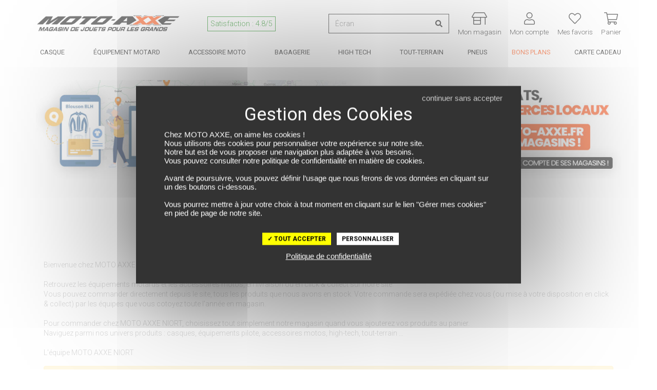

--- FILE ---
content_type: text/html; charset=UTF-8
request_url: https://www.moto-axxe.fr/magasins/79-moto-axxe-niort-10469
body_size: 40712
content:
<!DOCTYPE html> <html lang="fr" > <head> <title>Magasin MOTO AXXE NIORT - MOTO-AXXE.FR</title> <meta http-equiv="Content-Type" content="text/html; charset=utf-8"> <meta name="viewport" content="width=device-width, minimum-scale=1.0"> <meta name="description" content="Retrouvez tous les produits de MOTO AXXE NIORT en livraison ou en click & collect sur notre site : Casques, Blousons, Bottes, Gants, Protections, Cross, Enduro et tous les accessoires pour votre moto."> <meta name="google-site-verification" content="kWhUeUSGVgz_DfxJ3NbCxLsGiqMQx5W8trutaHZ67EE" /> <meta name="msvalidate.01" content="10BBB85A903EE87045D0701F7356A366" /> <link rel="stylesheet" href="https://www.moto-axxe.fr/assets/pneu/build/css/app.css?v=1766394762"> <link rel="preload" as="style" onload="this.onload=null;this.rel='stylesheet'" href="https://www.moto-axxe.fr/assets/pneu/build/css/autocomplete.css?v=1766394762"> <noscript><link rel="stylesheet" href="https://www.moto-axxe.fr/assets/pneu/build/css/autocomplete.css?v=1766394762"></noscript> <link rel="preload" as="style" onload="this.onload=null;this.rel='stylesheet'" href="https://www.moto-axxe.fr/assets/css/vendor/tarteaucitron.css?v=1716815901"> <noscript><link rel="stylesheet" href="https://www.moto-axxe.fr/assets/css/vendor/tarteaucitron.css?v=1716815901"></noscript> <!-- Metadonnées Open Graph --> <meta property="og:locale" content="fr_FR" /> <meta property="og:type" content="website"/> <meta property="og:site_name" content="Moto-axxe.fr"> <meta property="og:url" content="https://www.moto-axxe.fr/magasins/79-moto-axxe-niort-10469"/> <meta property="og:title" content="Magasin MOTO AXXE NIORT - MOTO-AXXE.FR"/> <meta property="og:description" content="Retrouvez tous les produits de MOTO AXXE NIORT en livraison ou en click & collect sur notre site : Casques, Blousons, Bottes, Gants, Protections, Cross, Enduro et tous les accessoires pour votre moto."/> <meta property="og:image" content="https://www.moto-axxe.fr/assets/img/favicon/android-chrome-256x256.png?v=1716815903"/> <!-- favicon --> <link rel="shortcut icon" href="https://www.moto-axxe.fr/assets/img/favicon/favicon.ico?v=1716815903" type="image/x-icon"> <link rel="apple-touch-icon" sizes="180x180" href="https://www.moto-axxe.fr/assets/img/favicon/apple-touch-icon.png?v=1716815903"> <link rel="icon" type="image/png" sizes="16x16" href="https://www.moto-axxe.fr/assets/img/favicon/favicon-16x16.png?v=1716815903"> <link rel="icon" type="image/png" sizes="32x32" href="https://www.moto-axxe.fr/assets/img/favicon/favicon-32x32.png?v=1716815903"> <link rel="icon" type="image/png" sizes="192x192" href="https://www.moto-axxe.fr/assets/img/favicon/android-chrome-192x192.png?v=1716815903"> <link rel="icon" type="image/png" sizes="256x256" href="https://www.moto-axxe.fr/assets/img/favicon/android-chrome-256x256.png?v=1716815903"> <link rel="mask-icon" href="https://www.moto-axxe.fr/assets/img/favicon/safari-pinned-tab.svg?v=1716815903" color="#5bbad5"> <meta name="msapplication-TileColor" content="#da532c"> <meta name="msapplication-TileImage" content="https://www.moto-axxe.fr/assets/img/favicon/mstile-150x150.png?v=1716815903"> <meta name="theme-color" content="#ffffff"> <!-- Google Tag Manager --> <script>(function(w,d,s,l,i){w[l]=w[l]||[];w[l].push({'gtm.start':
                new Date().getTime(),event:'gtm.js'});var f=d.getElementsByTagName(s)[0],
            j=d.createElement(s),dl=l!='dataLayer'?'&l='+l:'';j.async=true;j.src=
            'https://www.googletagmanager.com/gtm.js?id='+i+dl;f.parentNode.insertBefore(j,f);
        })(window,document,'script','dataLayer','GTM-K397T8B');</script> <!-- End Google Tag Manager --> </head> <body> <!-- Google Tag Manager (noscript) --> <noscript><iframe src="https://www.googletagmanager.com/ns.html?id=GTM-K397T8B" height="0" width="0" style="display:none;visibility:hidden"></iframe></noscript> <!-- End Google Tag Manager (noscript) --> <div id="layout" class="layout"> <header> <!-- PARTIE DESKTOP--> <div class="nav-brand container px-0 py-0 mt-3"> <div class="row justify-content-between no-gutters"> <div class="col-5 d-flex justify-content-start align-self-center pt-1"> <div class="d-flex align-items-center"> <a href="https://www.moto-axxe.fr/" target="_self"> <img src="https://www.moto-axxe.fr/assets/img/logo.png?v=1716815903" class="img-fluid" title="MOTO AXXE" alt="MOTO AXXE" width="340px" height="39px"> </a> </div> <div class="d-none d-xl-flex align-items-center text-nowrap"> <a class="nav-link font-weight-light p-0 px-2" href="https://www.societe-des-avis-garantis.fr/moto-axxe-fr/?swcfpc=1" target="_blank" title="Satisfaction Client Moto Axxe" rel="external nofollow"> <span class="satisfaction">Satisfaction : 4.8/5</span> </a> </div> </div> <div class="col-7 col-xl-6 d-flex justify-content-between align-self-center"> <div class="d-flex align-items-center pt-1"> <form id="search-form" action="https://www.moto-axxe.fr/produit/all" method="get"> <div class="input-group input-group-search-header"> <input type="text" id="search-header" name="search" data-sku="false" class="form-control shadow-none search-header-input" placeholder="Recherche de produit ..." aria-label="Recherche de produit ..."> <div class="input-group-append"> <span class="input-group-text"> <svg xmlns="http://www.w3.org/2000/svg" height="1em" style="font-size: 1em;vertical-align: -0.125em;" viewBox="0 0 512 512"><path fill="currentColor" d="M505 442.7L405.3 343c-4.5-4.5-10.6-7-17-7H372c27.6-35.3 44-79.7 44-128C416 93.1 322.9 0 208 0S0 93.1 0 208s93.1 208 208 208c48.3 0 92.7-16.4 128-44v16.3c0 6.4 2.5 12.5 7 17l99.7 99.7c9.4 9.4 24.6 9.4 33.9 0l28.3-28.3c9.4-9.4 9.4-24.6.1-34zM208 336c-70.7 0-128-57.2-128-128 0-70.7 57.2-128 128-128 70.7 0 128 57.2 128 128 0 70.7-57.2 128-128 128z"/></svg> </span> </div> </div> </form> <div id="autocomplete" style="display: none;"></div> </div> <div class="d-flex align-items-center pt-2 text-center"> <a id="mon_magasin" class="text-decoration-none px-0" href="https://www.moto-axxe.fr/magasins" title="Mon Magasin Moto"> <svg xmlns="http://www.w3.org/2000/svg" height="1em" style="vertical-align: -0.125em;" viewBox="0 0 640 512"><path fill="currentColor" d="M635.7 176.1l-91.4-160C538.6 6.2 528 0 516.5 0h-393C112 0 101.4 6.2 95.7 16.1l-91.4 160C-7.9 197.5 7.4 224 32 224h32v254.5C64 497 78.3 512 96 512h256c17.7 0 32-15 32-33.5V224h160v280c0 4.4 3.6 8 8 8h16c4.4 0 8-3.6 8-8V224h32c24.6 0 39.9-26.5 27.7-47.9zM352 478.5c0 .9-.3 1.4-.2 1.5l-255.2.2s-.6-.5-.6-1.7V352h256v126.5zm0-158.5H96v-96h256v96zM32.1 192l91.4-160h393L608 192H32.1z"></path></svg> <div class="d-none d-lg-block font-weight-light sub-title-icon">Mon magasin</div> </a> </div> <div class="d-flex align-items-center pt-2 text-center"> <a id="mon_compte" class="text-decoration-none px-0" href="https://www.moto-axxe.fr/user/login" rel="nofollow" title="Connectez-vous"> <svg xmlns="http://www.w3.org/2000/svg" height="1em" style="vertical-align: -0.125em;" viewBox="0 0 448 512"><path fill="currentColor" d="M313.6 288c-28.7 0-42.5 16-89.6 16-47.1 0-60.8-16-89.6-16C60.2 288 0 348.2 0 422.4V464c0 26.5 21.5 48 48 48h352c26.5 0 48-21.5 48-48v-41.6c0-74.2-60.2-134.4-134.4-134.4zM416 464c0 8.8-7.2 16-16 16H48c-8.8 0-16-7.2-16-16v-41.6C32 365.9 77.9 320 134.4 320c19.6 0 39.1 16 89.6 16 50.4 0 70-16 89.6-16 56.5 0 102.4 45.9 102.4 102.4V464zM224 256c70.7 0 128-57.3 128-128S294.7 0 224 0 96 57.3 96 128s57.3 128 128 128zm0-224c52.9 0 96 43.1 96 96s-43.1 96-96 96-96-43.1-96-96 43.1-96 96-96z"></path></svg> <div class="d-none d-lg-block font-weight-light sub-title-icon">Mon compte</div> </a> </div> <div class="d-flex align-items-center pt-2 text-center"> <a id="mes_favoris" class="text-decoration-none px-0" href="https://www.moto-axxe.fr/user/wishlist" rel="nofollow" title="Connectez-vous"> <span class="position-relative"> <svg xmlns="http://www.w3.org/2000/svg" height="1em" style="vertical-align: -0.125em;" viewBox="0 0 512 512"><path fill="currentColor" d="M462.3 62.7c-54.5-46.4-136-38.7-186.6 13.5L256 96.6l-19.7-20.3C195.5 34.1 113.2 8.7 49.7 62.7c-62.8 53.6-66.1 149.8-9.9 207.8l193.5 199.8c6.2 6.4 14.4 9.7 22.6 9.7 8.2 0 16.4-3.2 22.6-9.7L472 270.5c56.4-58 53.1-154.2-9.7-207.8zm-13.1 185.6L256.4 448.1 62.8 248.3c-38.4-39.6-46.4-115.1 7.7-161.2 54.8-46.8 119.2-12.9 142.8 11.5l42.7 44.1 42.7-44.1c23.2-24 88.2-58 142.8-11.5 54 46 46.1 121.5 7.7 161.2z"></path></svg> <span class="favoris-counter" style="visibility: hidden;"></span> </span> <div class="d-none d-lg-block font-weight-light sub-title-icon">Mes favoris</div> </a> </div> <div class="d-flex align-items-center pt-2 text-center cart-dropdown"> <a class="text-decoration-none px-0 float-right" id="cartMenuButton" href="https://www.moto-axxe.fr/panier" data-toggle="dropdown" aria-haspopup="true" aria-expanded="false" data-offset="0,8" rel="nofollow" title="Panier"> <span class="position-relative"> <svg xmlns="http://www.w3.org/2000/svg" height="1em" style="vertical-align: -0.125em;" viewBox="0 0 576 512" class="opened"><path fill="currentColor" d="M551.991 64H129.28l-8.329-44.423C118.822 8.226 108.911 0 97.362 0H12C5.373 0 0 5.373 0 12v8c0 6.627 5.373 12 12 12h78.72l69.927 372.946C150.305 416.314 144 431.42 144 448c0 35.346 28.654 64 64 64s64-28.654 64-64a63.681 63.681 0 0 0-8.583-32h145.167a63.681 63.681 0 0 0-8.583 32c0 35.346 28.654 64 64 64 35.346 0 64-28.654 64-64 0-17.993-7.435-34.24-19.388-45.868C506.022 391.891 496.76 384 485.328 384H189.28l-12-64h331.381c11.368 0 21.177-7.976 23.496-19.105l43.331-208C578.592 77.991 567.215 64 551.991 64zM240 448c0 17.645-14.355 32-32 32s-32-14.355-32-32 14.355-32 32-32 32 14.355 32 32zm224 32c-17.645 0-32-14.355-32-32s14.355-32 32-32 32 14.355 32 32-14.355 32-32 32zm38.156-192H171.28l-36-192h406.876l-40 192z"></path></svg> <svg xmlns="http://www.w3.org/2000/svg" height="1em" style="vertical-align: -0.125em;" class="closed" viewBox="0 0 320 512"><path fill="currentColor" d="M193.94 256L296.5 153.44l21.15-21.15c3.12-3.12 3.12-8.19 0-11.31l-22.63-22.63c-3.12-3.12-8.19-3.12-11.31 0L160 222.06 36.29 98.34c-3.12-3.12-8.19-3.12-11.31 0L2.34 120.97c-3.12 3.12-3.12 8.19 0 11.31L126.06 256 2.34 379.71c-3.12 3.12-3.12 8.19 0 11.31l22.63 22.63c3.12 3.12 8.19 3.12 11.31 0L160 289.94 262.56 392.5l21.15 21.15c3.12 3.12 8.19 3.12 11.31 0l22.63-22.63c3.12-3.12 3.12-8.19 0-11.31L193.94 256z"></path></svg> <span class="cart-counter" style="visibility: hidden;"></span> </span> <div class="d-none d-lg-block font-weight-light sub-title-icon">Panier</div> </a> <div id="cart-dropdown" class="dropdown-menu dropdown-menu-right border-top" aria-labelledby="cartMenuButton"> <div class="row mx-0 py-3 ="> <div class="col-12 cart-empty">Votre panier est vide</div> </div> </div> </div> </div> </div> <script id="cart-template" type="text/html">
        <div class="cart-scrollbarContent scrollbar">
            {{#items}}
                <div class="row mx-0 py-3 border-bottom" style="height:120px;line-height:1em;">
                    <div class="col-3">
                        <a class="" href="{{#is_excluded}}javascript:;{{/is_excluded}}{{^is_excluded}}{{url}}{{/is_excluded}}">
                            <img src="[data-uri]" data-src="{{image_url}}" title="{{name}}" alt="{{name}}" class="img-fluid lazyload">
                        </a>
                    </div>
                    <div class="col-8 pl-0">
                        <div class="cart-product-name">
                            <a href="{{#is_excluded}}javascript:;{{/is_excluded}}{{^is_excluded}}{{url}}{{/is_excluded}}">{{name}}</a>
                        </div>
                        <div class="cart-product-price">{{unit_price_vat_included}} €</div>
                        <div class="cart-product-variation">
                            {{#product_offer_variation.size}}
                                Taille: {{product_offer_variation.size}}&nbsp;
                            {{/product_offer_variation.size}}
                            {{#gender}}
                                <span class="text-uppercase">{{gender}}</span>
                            {{/gender}}
                        </div>
                        <div class="cart-product-quantity">Quantité: {{quantity}}</div>
                    </div>
                    <div class="col-1">
                        <a href="javascript:;" data-item="{{id}}" class="cart-delete-item" title="Suppression"><i class="fas fa-times"></i></a>
                    </div>
                </div>
            {{/items}}
        </div>
        <div class="row mx-0 py-3 border-top border-bottom">
            <div class="col-8 my-auto">Total des articles</div>
            <div class="col-4 text-right cart-total-price">{{amount_subtotal}} €</div>
        </div>
        <div class="row mx-0">
            <a href="https://www.moto-axxe.fr/panier" class="cart-link" rel="nofollow">Aller au Panier</a>
        </div>
        <div class="modal-dropdown">
            <img src="https://www.moto-axxe.fr/assets/img/loader-ajax.gif?v=1716815903" width="350px" height="350px">
        </div>
    </script> </div> <nav itemscope itemtype="http://www.schema.org/SiteNavigationElement" class="nav-menu p-0 p-relative d-none d-md-block" role="navigation"> <div class="container-xl px-2 px-xl-0"> <!-- MAIN MENU --> <ul class="nav justify-content-between"> <!-- MAIN MENU CASQUE --> <li itemprop="name" class="nav-item parent text-center"> <a itemprop="url" href="https://www.moto-axxe.fr/categories/casque-moto-15" class="nav-link px-md-1 px-xl-2 py-0" title="Casque moto"> Casque </a> <!-- CONTENT DROPDOWN --> <div class="nav-dropdown nav-casque"> <div class="container"> <div class="row"> <div class="col-6 col-lg-4"> <div class="row"> <ul class="text-left p-4 w-100 position-relative" style="background-color: #eaeaea;"> <li itemprop="name" class="nav-dropdown-item"> <a itemprop="url" href="https://www.moto-axxe.fr/categorie/casque-integral-16" target="_self" class="text-uppercase d-flex align-items-center" title="Casque moto intégral"> <svg class="svg-icon-inline-desktop mr-2" aria-hidden="true" focusable="false" width="25" height="25" fill="currentColor"> <use xlink:href="https://www.moto-axxe.fr/assets/img/category/picto-menu.svg?v=1747729163#casque-integral"></use> </svg> Casque Intégral </a> </li> <li itemprop="name" class="nav-dropdown-item"> <a itemprop="url" href="https://www.moto-axxe.fr/categorie/casque-modulable-17" target="_self" class="text-uppercase d-flex align-items-center" title="Casque moto modulable"> <svg class="svg-icon-inline-desktop mr-2" aria-hidden="true" focusable="false" width="25" height="25" fill="currentColor"> <use xlink:href="https://www.moto-axxe.fr/assets/img/category/picto-menu.svg?v=1747729163#casque-modulable"></use> </svg> Casque Modulable </a> </li> <li itemprop="name" class="nav-dropdown-item"> <a itemprop="url" href="https://www.moto-axxe.fr/categorie/casque-jet-18" target="_self" class="text-uppercase d-flex align-items-center" title="Casque moto jet"> <svg class="svg-icon-inline-desktop mr-2" aria-hidden="true" focusable="false" width="25" height="25" fill="currentColor"> <use xlink:href="https://www.moto-axxe.fr/assets/img/category/picto-menu.svg?v=1747729163#casque-jet"></use> </svg> Casque Jet </a> </li> <li itemprop="name" class="nav-dropdown-item"> <a itemprop="url" href="https://www.moto-axxe.fr/categorie/casque-crossover-322" target="_self" class="text-uppercase d-flex align-items-center" title="Casque moto crossover"> <svg class="svg-icon-inline-desktop mr-2" aria-hidden="true" focusable="false" width="25" height="25" fill="currentColor"> <use xlink:href="https://www.moto-axxe.fr/assets/img/category/picto-menu.svg?v=1747729163#casque-crossover"></use> </svg> Casque Crossover </a> </li> <li itemprop="name" class="nav-dropdown-item"> <a itemprop="url" href="https://www.moto-axxe.fr/categorie/casque-cross-48" target="_self" class="text-uppercase d-flex align-items-center" title="Casque moto cross / tout-terrain"> <svg class="svg-icon-inline-desktop mr-2" aria-hidden="true" focusable="false" width="25" height="25" fill="currentColor"> <use xlink:href="https://www.moto-axxe.fr/assets/img/category/picto-menu.svg?v=1747729163#casque-cross"></use> </svg> Casque Cross / TT </a> </li> <li itemprop="name" class="nav-dropdown-item parent"> <a itemprop="url" href="https://www.moto-axxe.fr/categorie/casque-moto-15/enfant/" target="_self" class="text-uppercase d-flex align-items-center" title="Casque moto enfant"> <svg class="svg-icon-inline-desktop mr-2" aria-hidden="true" focusable="false" width="25" height="25" fill="currentColor"> <use xlink:href="https://www.moto-axxe.fr/assets/img/category/picto-menu.svg?v=1747729163#casque-integral"></use> </svg> Casque Enfant <svg aria-hidden="true" width="18" height="18" data-prefix="fal" data-icon="chevron-right" role="img" xmlns="http://www.w3.org/2000/svg" viewBox="0 0 256 512" class="svg-inline--fa fa-chevron-right fa-w-8 fa-7x ml-auto"><path fill="currentColor" d="M17.525 36.465l-7.071 7.07c-4.686 4.686-4.686 12.284 0 16.971L205.947 256 10.454 451.494c-4.686 4.686-4.686 12.284 0 16.971l7.071 7.07c4.686 4.686 12.284 4.686 16.97 0l211.051-211.05c4.686-4.686 4.686-12.284 0-16.971L34.495 36.465c-4.686-4.687-12.284-4.687-16.97 0z" class=""></path></svg> </a> <div class="nav-dropdown-item-submenu"> <ul class="text-left p-4"> <li itemprop="name"><a itemprop="url" href="https://www.moto-axxe.fr/categorie/casque-integral-16/enfant/" target="_self" title="Casque Moto Intégral Enfant">Casque Intégral</a></li> <li itemprop="name"><a itemprop="url" href="https://www.moto-axxe.fr/categorie/casque-jet-18/enfant/" target="_self" title="Casque Moto Jet Enfant">Casque Jet</a></li> <li itemprop="name"><a itemprop="url" href="https://www.moto-axxe.fr/categorie/casque-cross-48/enfant/" target="_self" title="Casque Moto Cross Enfant">Casque Cross</a></li> <li itemprop="name" class="pt-2 text-uppercase d-flex justify-content-end font-italic"><a itemprop="url" href="https://www.moto-axxe.fr/produit/all/enfant/?categories=Casque%20modulable~Casque%20Cross~Casque%20crossover~Casque%20intégral~Casque%20jet" target="_self" title="Voir tous les casques moto enfant">Voir tous les casques enfant</a></li> </ul> </div> </li> <li itemprop="name" class="nav-dropdown-item parent"> <a itemprop="url" href="javascript:;" target="_self" class="text-uppercase d-flex align-items-center" title="Équipement du casque moto"> <svg class="svg-icon-inline-desktop mr-2" aria-hidden="true" focusable="false" width="25" height="25" fill="currentColor"> <use xlink:href="https://www.moto-axxe.fr/assets/img/category/picto-menu.svg?v=1747729163#equipement-casque"></use> </svg> Équipement du casque <svg aria-hidden="true" width="18" height="18" data-prefix="fal" data-icon="chevron-right" role="img" xmlns="http://www.w3.org/2000/svg" viewBox="0 0 256 512" class="svg-inline--fa fa-chevron-right fa-w-8 fa-7x ml-auto"><path fill="currentColor" d="M17.525 36.465l-7.071 7.07c-4.686 4.686-4.686 12.284 0 16.971L205.947 256 10.454 451.494c-4.686 4.686-4.686 12.284 0 16.971l7.071 7.07c4.686 4.686 12.284 4.686 16.97 0l211.051-211.05c4.686-4.686 4.686-12.284 0-16.971L34.495 36.465c-4.686-4.687-12.284-4.687-16.97 0z" class=""></path></svg> </a> <div class="nav-dropdown-item-submenu"> <ul class="text-left p-4"> <li itemprop="name"><a itemprop="url" href="https://www.moto-axxe.fr/categorie/intercom-kit-mains-libres-223" target="_self" title="Intercom moto">Intercom</a></li> <li itemprop="name"><a itemprop="url" href="https://www.moto-axxe.fr/categorie/ecran-visiere-casque-318" target="_self" title="Ecrans et Visières moto">Ecran et Visière</a></li> <li itemprop="name"><a itemprop="url" href="https://www.moto-axxe.fr/categorie/pinlock-antibuee-319" target="_self" title="Pinlock et anti-buée moto">Pinlock et anti-buée</a></li> <li itemprop="name"><a itemprop="url" href="https://www.moto-axxe.fr/categorie/accessoire-casque-320" target="_self" title="Accessoire du casque moto">Accessoire du casque</a></li> <li itemprop="name"><a itemprop="url" href="https://www.moto-axxe.fr/categorie/entretien-casque-321" target="_self" title="Entretien du casque moto">Entretien du casque</a></li> <li itemprop="name"><a itemprop="url" href="javascript:;"></a></li> </ul> </div> </li> <li itemprop="name" class="nav-dropdown-item"> <a itemprop="url" href="https://www.moto-axxe.fr/categorie/casque-moto-15/?categories=Casque%20intégral~Casque%20jet~Casque%20modulable~Casque%20crossover~Casque%20Cross" class="text-uppercase d-flex align-items-center pt-2 font-italic" title="Voir tous les casques moto">Voir tous les casques</a> </li> </ul> </div> </div> <div class="col-6 col-lg-4"> <ul class="text-left p-4"> <li itemprop="name" class="nav-dropdown-item-extra"><a itemprop="url" href="https://www.moto-axxe.fr/categorie/casque-moto-15/promotions/" target="_self" title="Nos meilleures offres casques">Nos meilleures offres casques</a></li> <li itemprop="name" class="nav-dropdown-item-extra"><a itemprop="url" href="https://www.moto-axxe.fr/categorie/casque-moto-15/?sizes=S~S%2FM~55~56" target="_self" title="Casques en taille S">Casques en taille S</a></li> <li itemprop="name" class="nav-dropdown-item-extra"><a itemprop="url" href="https://www.moto-axxe.fr/categorie/casque-moto-15/?sizes=MS~M~MC~57" target="_self" title="Casques en taille M">Casques en taille M</a></li> <li itemprop="name" class="nav-dropdown-item-extra"><a itemprop="url" href="https://www.moto-axxe.fr/categorie/casque-moto-15/?sizes=L~M%2FL~58~59" target="_self" title="Casques en taille L">Casques en taille L</a></li> <li itemprop="name" class="nav-dropdown-item-extra"><a itemprop="url" href="https://www.moto-axxe.fr/categorie/casque-moto-15/?sizes=60~61~XL" target="_self" title="Casques en taille XL">Casques en taille XL</a></li> </ul> </div> <div class="col-4 d-none d-lg-block pr-0"> <a itemprop="url" href="https://www.moto-axxe.fr/produit/scorpion-casque-exo-tech-evo-furio-75889163" title="SCORPION Casque EXO-TECH EVO FURIO"> <img src="[data-uri]" data-src="https://www.moto-axxe.fr/assets/img/content/7bd60a7b7040d51e7fabd592ecc5f9a4.png?v=1745928828" class="img-fluid lazyload" height="350" width="300" title="SCORPION Casque EXO-TECH EVO FURIO" alt="SCORPION Casque EXO-TECH EVO FURIO"> </a> </div> </div> </div> </div> <!-- /CONTENT DROPDOWN --> </li> <!-- /MAIN MENU CASQUE --> <!-- MAIN MENU EQUIPEMENT DU MOTARD --> <li itemprop="name" class="nav-item parent text-center"> <a itemprop="url" href="https://www.moto-axxe.fr/categories/equipement-du-motard-12" class="nav-link px-md-1 px-xl-2 py-0" title="Équipement du motard"> Équipement Motard </a> <!-- CONTENT DROPDOWN --> <div class="nav-dropdown nav-equipement-motard"> <div class="container-lg"> <div class="row"> <div class="col-4"> <div class="row"> <ul class="text-left p-4 w-100 position-relative" style="background-color: #ebebeb;"> <li itemprop="name" class="nav-dropdown-item parent"> <a itemprop="url" href="https://www.moto-axxe.fr/categorie/equipement-du-motard-12" target="_self" class="text-uppercase d-flex align-items-center" title="Tout l'équipement motard"> <svg class="svg-icon-inline-desktop mr-2" aria-hidden="true" focusable="false" width="25" height="25" fill="currentColor"> <use xlink:href="https://www.moto-axxe.fr/assets/img/category/picto-menu.svg?v=1747729163#combinaisons"></use> </svg> Tout l'équipement <svg aria-hidden="true" width="18" height="18" data-prefix="fal" data-icon="chevron-right" role="img" xmlns="http://www.w3.org/2000/svg" viewBox="0 0 256 512" class="svg-inline--fa fa-chevron-right fa-w-8 fa-7x ml-auto"><path fill="currentColor" d="M17.525 36.465l-7.071 7.07c-4.686 4.686-4.686 12.284 0 16.971L205.947 256 10.454 451.494c-4.686 4.686-4.686 12.284 0 16.971l7.071 7.07c4.686 4.686 12.284 4.686 16.97 0l211.051-211.05c4.686-4.686 4.686-12.284 0-16.971L34.495 36.465c-4.686-4.687-12.284-4.687-16.97 0z" class=""></path></svg> </a> <div class="nav-dropdown-item-submenu"> <ul class="text-left p-4"> <li itemprop="name" class="nav-dropdown-item-submenu-item parent"> <a itemprop="url" href="https://www.moto-axxe.fr/categorie/blouson-veste-combinaison-19" target="_self" class="text-uppercase d-flex align-items-center" title="Blouson, Veste et Combinaison moto"> <svg class="svg-icon-inline-desktop mr-2" aria-hidden="true" focusable="false" width="25" height="25" fill="currentColor"> <use xlink:href="https://www.moto-axxe.fr/assets/img/category/picto-menu.svg?v=1747729163#blousons"></use> </svg> Blouson, Veste et Combinaison <svg aria-hidden="true" width="18" height="18" data-prefix="fal" data-icon="chevron-right" role="img" xmlns="http://www.w3.org/2000/svg" viewBox="0 0 256 512" class="svg-inline--fa fa-chevron-right fa-w-8 fa-7x ml-auto"><path fill="currentColor" d="M17.525 36.465l-7.071 7.07c-4.686 4.686-4.686 12.284 0 16.971L205.947 256 10.454 451.494c-4.686 4.686-4.686 12.284 0 16.971l7.071 7.07c4.686 4.686 12.284 4.686 16.97 0l211.051-211.05c4.686-4.686 4.686-12.284 0-16.971L34.495 36.465c-4.686-4.687-12.284-4.687-16.97 0z" class=""></path></svg> </a> <div class="nav-dropdown-item-submenu-lv2"> <ul class="text-left p-4"> <li itemprop="name"><a itemprop="url" href="https://www.moto-axxe.fr/categorie/combinaison-137/" target="_self" title="Combinaison moto">Combinaison</a></li> <li itemprop="name"><a itemprop="url" href="https://www.moto-axxe.fr/categorie/blouson-moto-cuir-20/" target="_self" title="Blouson cuir moto">Blouson cuir</a></li> <li itemprop="name"><a itemprop="url" href="https://www.moto-axxe.fr/categorie/blouson-moto-textile-21/" target="_self" title="Blouson textile moto">Blouson textile</a></li> <li itemprop="name"><a itemprop="url" href="https://www.moto-axxe.fr/categorie/veste-moto-22/" target="_self" title="Veste moto">Veste</a></li> <li itemprop="name"><a itemprop="url" href="https://www.moto-axxe.fr/categorie/sweat-moto-327/" target="_self" title="Sweat moto">Sweat moto</a></li> <li itemprop="name" class="pt-2 text-uppercase d-flex justify-content-end font-italic"><a itemprop="url" href="https://www.moto-axxe.fr/categorie/blouson-veste-combinaison-19" target="_self" title="Voir tous les blousons, vestes et combinaisons moto">Voir tous les blousons, vestes et combinaisons</a></li> </ul> </div> </li> <li itemprop="name" class="nav-dropdown-item-submenu-item parent"> <a itemprop="url" href="https://www.moto-axxe.fr/categorie/gants-moto-23" target="_self" class="text-uppercase d-flex align-items-center" title="Gants moto"> <svg class="svg-icon-inline-desktop mr-2" aria-hidden="true" focusable="false" width="25" height="25" fill="currentColor"> <use xlink:href="https://www.moto-axxe.fr/assets/img/category/picto-menu.svg?v=1747729163#gants"></use> </svg> Gants <svg aria-hidden="true" width="18" height="18" data-prefix="fal" data-icon="chevron-right" role="img" xmlns="http://www.w3.org/2000/svg" viewBox="0 0 256 512" class="svg-inline--fa fa-chevron-right fa-w-8 fa-7x ml-auto"><path fill="currentColor" d="M17.525 36.465l-7.071 7.07c-4.686 4.686-4.686 12.284 0 16.971L205.947 256 10.454 451.494c-4.686 4.686-4.686 12.284 0 16.971l7.071 7.07c4.686 4.686 12.284 4.686 16.97 0l211.051-211.05c4.686-4.686 4.686-12.284 0-16.971L34.495 36.465c-4.686-4.687-12.284-4.687-16.97 0z" class=""></path></svg> </a> <div class="nav-dropdown-item-submenu-lv2"> <ul class="text-left p-4"> <li itemprop="name"><a itemprop="url" href="https://www.moto-axxe.fr/categorie/gants-moto-ete-24/" target="_self" title="Gants été moto">Gants été</a></li> <li itemprop="name"><a itemprop="url" href="https://www.moto-axxe.fr/categorie/gants-moto-mi-saison-25/" target="_self" title="Gants mi-saison moto">Gants mi-saison</a></li> <li itemprop="name"><a itemprop="url" href="https://www.moto-axxe.fr/categorie/gants-moto-hiver-28/" target="_self" title="Gants hiver moto">Gants hiver</a></li> <li itemprop="name"><a itemprop="url" href="https://www.moto-axxe.fr/categorie/gants-moto-23/?keywords=Chauffant" target="_self" title="Gants chauffant moto">Gants chauffant</a></li> <li itemprop="name"><a itemprop="url" href="https://www.moto-axxe.fr/categorie/gants-moto-racing-26/" target="_self" title="Gants racing moto">Gants racing</a></li> <li itemprop="name"><a itemprop="url" href="https://www.moto-axxe.fr/categorie/gants-moto-23/?keywords=Gore-Tex" target="_self" title="Gants Gore-Tex moto">Gants Gore-Tex</a></li> <li itemprop="name"><a itemprop="url" href="https://www.moto-axxe.fr/categorie/sous-gants-330" title="Sous-gants moto" target="_self">Sous gants</a></li> <li itemprop="name" class="pt-2 text-uppercase d-flex justify-content-end font-italic"><a itemprop="url" href="https://www.moto-axxe.fr/categorie/gants-moto-23" target="_self" title="Voir tous les gants moto">Voir tous les gants</a></li> </ul> </div> </li> <li itemprop="name" class="nav-dropdown-item-submenu-item parent"> <a itemprop="url" href="https://www.moto-axxe.fr/categorie/pantalon-et-jeans-29" target="_self" class="text-uppercase d-flex align-items-center" title="Pantalon et Jeans moto"> <svg class="svg-icon-inline-desktop mr-2" aria-hidden="true" focusable="false" width="25" height="25" fill="currentColor"> <use xlink:href="https://www.moto-axxe.fr/assets/img/category/picto-menu.svg?v=1747729163#pantalons"></use> </svg> Pantalon et Jeans <svg aria-hidden="true" width="18" height="18" data-prefix="fal" data-icon="chevron-right" role="img" xmlns="http://www.w3.org/2000/svg" viewBox="0 0 256 512" class="svg-inline--fa fa-chevron-right fa-w-8 fa-7x ml-auto"><path fill="currentColor" d="M17.525 36.465l-7.071 7.07c-4.686 4.686-4.686 12.284 0 16.971L205.947 256 10.454 451.494c-4.686 4.686-4.686 12.284 0 16.971l7.071 7.07c4.686 4.686 12.284 4.686 16.97 0l211.051-211.05c4.686-4.686 4.686-12.284 0-16.971L34.495 36.465c-4.686-4.687-12.284-4.687-16.97 0z" class=""></path></svg> </a> <div class="nav-dropdown-item-submenu-lv2"> <ul class="text-left p-4"> <li itemprop="name"><a itemprop="url" href="https://www.moto-axxe.fr/categorie/jeans-moto-32/" target="_self" title="Jeans moto">Jeans</a></li> <li itemprop="name"><a itemprop="url" href="https://www.moto-axxe.fr/categorie/pantalon-moto-cuir-30/" target="_self" title="Pantalon cuir moto">Pantalon cuir</a></li> <li itemprop="name"><a itemprop="url" href="https://www.moto-axxe.fr/categorie/pantalon-moto-textile-31/" target="_self" title="Pantalon textile moto">Pantalon textile</a></li> <li itemprop="name"><a itemprop="url" href="https://www.moto-axxe.fr/categorie/pantalon-cargo-et-chino-326/" target="_self" title="Pantalon cargo et chino moto">Pantalon cargo et chino</a></li> <li itemprop="name"><a itemprop="url" href="https://www.moto-axxe.fr/categorie/legging-moto-328/" target="_self" title="Legging moto">Legging moto</a></li> <li itemprop="name" class="pt-2 text-uppercase d-flex justify-content-end font-italic"><a itemprop="url" href="https://www.moto-axxe.fr/categorie/pantalon-et-jeans-29" target="_self" title="Voir tous les Pantalons et Jeans moto">Voir tous les Pantalons et Jeans</a></li> </ul> </div> </li> <li itemprop="name" class="nav-dropdown-item-submenu-item parent"> <a itemprop="url" href="https://www.moto-axxe.fr/categorie/baskets-et-bottes-33" target="_self" class="text-uppercase d-flex align-items-center" title="Bottes et Baskets moto"> <svg class="svg-icon-inline-desktop mr-2" aria-hidden="true" focusable="false" width="25" height="25" fill="currentColor"> <use xlink:href="https://www.moto-axxe.fr/assets/img/category/picto-menu.svg?v=1747729163#baskets-et-chaussures-homme"></use> </svg> Bottes et Baskets <svg aria-hidden="true" width="18" height="18" data-prefix="fal" data-icon="chevron-right" role="img" xmlns="http://www.w3.org/2000/svg" viewBox="0 0 256 512" class="svg-inline--fa fa-chevron-right fa-w-8 fa-7x ml-auto"><path fill="currentColor" d="M17.525 36.465l-7.071 7.07c-4.686 4.686-4.686 12.284 0 16.971L205.947 256 10.454 451.494c-4.686 4.686-4.686 12.284 0 16.971l7.071 7.07c4.686 4.686 12.284 4.686 16.97 0l211.051-211.05c4.686-4.686 4.686-12.284 0-16.971L34.495 36.465c-4.686-4.687-12.284-4.687-16.97 0z" class=""></path></svg> </a> <div class="nav-dropdown-item-submenu-lv2"> <ul class="text-left p-4"> <li itemprop="name"><a itemprop="url" href="https://www.moto-axxe.fr/categorie/baskets-moto-35/" target="_self" title="Baskets moto">Baskets</a></li> <li itemprop="name"><a itemprop="url" href="https://www.moto-axxe.fr/categorie/chaussures-moto-36/" target="_self" title="Chaussures moto">Chaussures</a></li> <li itemprop="name"><a itemprop="url" href="https://www.moto-axxe.fr/categorie/bottes-moto-34/" target="_self" title="Bottes moto">Bottes</a></li> <li itemprop="name"><a itemprop="url" href="https://www.moto-axxe.fr/categorie/accessoire-chaussant-317" target="_self" title="Accessoire chaussant moto">Accessoire chaussant</a></li> <li itemprop="name"><a itemprop="url" href="https://www.moto-axxe.fr/categorie/baskets-et-bottes-33/?keywords=Gore-Tex" target="_self" title="Bottes et Baskets Gore-Tex moto">Bottes et Baskets Gore-Tex</a></li> <li itemprop="name"><a itemprop="url" href="https://www.moto-axxe.fr/categorie/baskets-et-bottes-33/?keywords=Racing" target="_self" title="Bottes Racing moto">Bottes Racing</a></li> <li itemprop="name" class="pt-2 text-uppercase d-flex justify-content-end font-italic"><a itemprop="url" href="https://www.moto-axxe.fr/categorie/baskets-et-bottes-33" target="_self" title="Voir toutes les bottes et baskets moto">Voir toutes les bottes et baskets</a></li> </ul> </div> </li> <li itemprop="name" class="pt-2 text-uppercase d-flex justify-content-end font-italic"><a itemprop="url" href="https://www.moto-axxe.fr/categorie/equipement-du-motard-12" target="_self" title="Voir tout l'équipement motard">Voir tout l'équipement motard</a></li> </ul> </div> </li> <li itemprop="name" class="nav-dropdown-item parent"> <a itemprop="url" href="https://www.moto-axxe.fr/categorie/equipement-du-motard-12/homme~unisexe/" target="_self" class="text-uppercase d-flex align-items-center" title="Équipement moto Homme"> <svg class="svg-icon-inline-desktop mr-2" aria-hidden="true" focusable="false" width="25" height="25" fill="currentColor"> <use xlink:href="https://www.moto-axxe.fr/assets/img/category/picto-menu.svg?v=1747729163#homme"></use> </svg> Équipement Homme <svg aria-hidden="true" width="18" height="18" data-prefix="fal" data-icon="chevron-right" role="img" xmlns="http://www.w3.org/2000/svg" viewBox="0 0 256 512" class="svg-inline--fa fa-chevron-right fa-w-8 fa-7x ml-auto"><path fill="currentColor" d="M17.525 36.465l-7.071 7.07c-4.686 4.686-4.686 12.284 0 16.971L205.947 256 10.454 451.494c-4.686 4.686-4.686 12.284 0 16.971l7.071 7.07c4.686 4.686 12.284 4.686 16.97 0l211.051-211.05c4.686-4.686 4.686-12.284 0-16.971L34.495 36.465c-4.686-4.687-12.284-4.687-16.97 0z" class=""></path></svg> </a> <div class="nav-dropdown-item-submenu"> <ul class="text-left p-4"> <li itemprop="name" class="nav-dropdown-item-submenu-item parent"> <a itemprop="url" href="https://www.moto-axxe.fr/categorie/blouson-veste-combinaison-19/homme~unisexe/" target="_self" class="text-uppercase d-flex align-items-center" title="Blousons, Vestes et Combinaisons moto homme"> <svg class="svg-icon-inline-desktop mr-2" aria-hidden="true" focusable="false" width="25" height="25" fill="currentColor"> <use xlink:href="https://www.moto-axxe.fr/assets/img/category/picto-menu.svg?v=1747729163#blousons"></use> </svg> Blouson, Veste et Combinaison <svg aria-hidden="true" width="18" height="18" data-prefix="fal" data-icon="chevron-right" role="img" xmlns="http://www.w3.org/2000/svg" viewBox="0 0 256 512" class="svg-inline--fa fa-chevron-right fa-w-8 fa-7x ml-auto"><path fill="currentColor" d="M17.525 36.465l-7.071 7.07c-4.686 4.686-4.686 12.284 0 16.971L205.947 256 10.454 451.494c-4.686 4.686-4.686 12.284 0 16.971l7.071 7.07c4.686 4.686 12.284 4.686 16.97 0l211.051-211.05c4.686-4.686 4.686-12.284 0-16.971L34.495 36.465c-4.686-4.687-12.284-4.687-16.97 0z" class=""></path></svg> </a> <div class="nav-dropdown-item-submenu-lv2"> <ul class="text-left p-4"> <li itemprop="name"><a itemprop="url" href="https://www.moto-axxe.fr/categorie/combinaison-137/homme~unisexe/" target="_self" title="Combinaison moto homme">Combinaison</a></li> <li itemprop="name"><a itemprop="url" href="https://www.moto-axxe.fr/categorie/blouson-moto-cuir-20/homme~unisexe/" target="_self" title="Blouson cuir moto homme">Blouson cuir</a></li> <li itemprop="name"><a itemprop="url" href="https://www.moto-axxe.fr/categorie/blouson-moto-textile-21/homme~unisexe/" target="_self" title="Blouson textile moto homme">Blouson textile</a></li> <li itemprop="name"><a itemprop="url" href="https://www.moto-axxe.fr/categorie/veste-moto-22/homme~unisexe/" target="_self" title="Veste moto homme">Veste</a></li> <li itemprop="name"><a itemprop="url" href="https://www.moto-axxe.fr/categorie/sweat-moto-327/homme~unisexe/" target="_self" title="Sweat moto homme">Sweat moto</a></li> <li itemprop="name" class="pt-2 text-uppercase d-flex justify-content-end font-italic"><a itemprop="url" href="https://www.moto-axxe.fr/categorie/blouson-veste-combinaison-19/homme~unisexe/" target="_self" title="Voir tous les blousons, vestes et combinaisons moto homme">Voir tous les blousons, vestes et combinaisons</a></li> </ul> </div> </li> <li itemprop="name" class="nav-dropdown-item-submenu-item parent"> <a itemprop="url" href="https://www.moto-axxe.fr/categorie/gants-moto-23/homme~unisexe/" target="_self" class="text-uppercase d-flex align-items-center" title="Gants moto homme"> <svg class="svg-icon-inline-desktop mr-2" aria-hidden="true" focusable="false" width="25" height="25" fill="currentColor"> <use xlink:href="https://www.moto-axxe.fr/assets/img/category/picto-menu.svg?v=1747729163#gants"></use> </svg> Gants <svg aria-hidden="true" width="18" height="18" data-prefix="fal" data-icon="chevron-right" role="img" xmlns="http://www.w3.org/2000/svg" viewBox="0 0 256 512" class="svg-inline--fa fa-chevron-right fa-w-8 fa-7x ml-auto"><path fill="currentColor" d="M17.525 36.465l-7.071 7.07c-4.686 4.686-4.686 12.284 0 16.971L205.947 256 10.454 451.494c-4.686 4.686-4.686 12.284 0 16.971l7.071 7.07c4.686 4.686 12.284 4.686 16.97 0l211.051-211.05c4.686-4.686 4.686-12.284 0-16.971L34.495 36.465c-4.686-4.687-12.284-4.687-16.97 0z" class=""></path></svg> </a> <div class="nav-dropdown-item-submenu-lv2"> <ul class="text-left p-4"> <li itemprop="name"><a itemprop="url" href="https://www.moto-axxe.fr/categorie/gants-moto-ete-24/homme~unisexe/" target="_self" title="Gants été moto homme">Gants été</a></li> <li itemprop="name"><a itemprop="url" href="https://www.moto-axxe.fr/categorie/gants-moto-mi-saison-25/homme~unisexe/" target="_self" title="Gants mi-saison moto homme">Gants mi-saison</a></li> <li itemprop="name"><a itemprop="url" href="https://www.moto-axxe.fr/categorie/gants-moto-hiver-28/homme~unisexe/" target="_self" title="Gants hiver moto homme">Gants hiver</a></li> <li itemprop="name"><a itemprop="url" href="https://www.moto-axxe.fr/categorie/gants-moto-23/homme~unisexe/?keywords=Chauffant" target="_self" title="Gants chauffant moto homme">Gants chauffant</a></li> <li itemprop="name"><a itemprop="url" href="https://www.moto-axxe.fr/categorie/gants-moto-racing-26/homme~unisexe/" target="_self" title="Gants racing moto homme">Gants racing</a></li> <li itemprop="name"><a itemprop="url" href="https://www.moto-axxe.fr/categorie/gants-moto-23/homme~unisexe/?keywords=Gore-Tex" target="_self" title="Gants Gore-Tex moto homme">Gants Gore-Tex</a></li> <li itemprop="name"><a itemprop="url" href="https://www.moto-axxe.fr/categorie/sous-gants-330/homme~unisexe/" target="_self" title="Sous gants moto homme">Sous gants</a></li> <li itemprop="name" class="pt-2 text-uppercase d-flex justify-content-end font-italic"><a itemprop="url" href="https://www.moto-axxe.fr/categorie/gants-moto-23/homme~unisexe/" target="_self" title="Voir tous les gants moto homme">Voir tous les gants</a></li> </ul> </div> </li> <li itemprop="name" class="nav-dropdown-item-submenu-item parent"> <a itemprop="url" href="https://www.moto-axxe.fr/categorie/pantalon-et-jeans-29/homme~unisexe/" target="_self" class="text-uppercase d-flex align-items-center" title="Pantalon et Jeans moto homme"> <svg class="svg-icon-inline-desktop mr-2" aria-hidden="true" focusable="false" width="25" height="25" fill="currentColor"> <use xlink:href="https://www.moto-axxe.fr/assets/img/category/picto-menu.svg?v=1747729163#pantalons"></use> </svg> Pantalon et Jeans <svg aria-hidden="true" width="18" height="18" data-prefix="fal" data-icon="chevron-right" role="img" xmlns="http://www.w3.org/2000/svg" viewBox="0 0 256 512" class="svg-inline--fa fa-chevron-right fa-w-8 fa-7x ml-auto"><path fill="currentColor" d="M17.525 36.465l-7.071 7.07c-4.686 4.686-4.686 12.284 0 16.971L205.947 256 10.454 451.494c-4.686 4.686-4.686 12.284 0 16.971l7.071 7.07c4.686 4.686 12.284 4.686 16.97 0l211.051-211.05c4.686-4.686 4.686-12.284 0-16.971L34.495 36.465c-4.686-4.687-12.284-4.687-16.97 0z" class=""></path></svg> </a> <div class="nav-dropdown-item-submenu-lv2"> <ul class="text-left p-4"> <li itemprop="name"><a itemprop="url" href="https://www.moto-axxe.fr/categorie/jeans-moto-32/homme~unisexe/" target="_self" title="Jeans moto homme">Jeans</a></li> <li itemprop="name"><a itemprop="url" href="https://www.moto-axxe.fr/categorie/pantalon-moto-cuir-30/homme~unisexe/" target="_self" title="Pantalon cuir moto homme">Pantalon cuir</a></li> <li itemprop="name"><a itemprop="url" href="https://www.moto-axxe.fr/categorie/pantalon-moto-textile-31/homme~unisexe/" target="_self" title="Pantalon textile moto homme">Pantalon textile</a></li> <li itemprop="name"><a itemprop="url" href="https://www.moto-axxe.fr/categorie/pantalon-cargo-et-chino-326/homme~unisexe/" target="_self" title="Pantalon cargo et chino moto homme">Pantalon cargo et chino</a></li> <li itemprop="name" class="pt-2 text-uppercase d-flex justify-content-end font-italic"><a itemprop="url" href="https://www.moto-axxe.fr/categorie/pantalon-et-jeans-29/homme~unisexe/" target="_self" title="Voir tous les Pantalons et Jeans moto homme">Voir tous les Pantalons et Jeans</a></li> </ul> </div> </li> <li itemprop="name" class="nav-dropdown-item-submenu-item parent"> <a itemprop="url" href="https://www.moto-axxe.fr/categorie/sportswear-et-objets-42/homme~unisexe/" target="_self" class="text-uppercase d-flex align-items-center" title="Sportswear moto homme" > <svg class="svg-icon-inline-desktop mr-2" aria-hidden="true" focusable="false" width="25" height="25" fill="currentColor"> <use xlink:href="https://www.moto-axxe.fr/assets/img/category/picto-menu.svg?v=1747729163#tee-shirts"></use> </svg> Sportswear <svg aria-hidden="true" width="18" height="18" data-prefix="fal" data-icon="chevron-right" role="img" xmlns="http://www.w3.org/2000/svg" viewBox="0 0 256 512" class="svg-inline--fa fa-chevron-right fa-w-8 fa-7x ml-auto"><path fill="currentColor" d="M17.525 36.465l-7.071 7.07c-4.686 4.686-4.686 12.284 0 16.971L205.947 256 10.454 451.494c-4.686 4.686-4.686 12.284 0 16.971l7.071 7.07c4.686 4.686 12.284 4.686 16.97 0l211.051-211.05c4.686-4.686 4.686-12.284 0-16.971L34.495 36.465c-4.686-4.687-12.284-4.687-16.97 0z" class=""></path></svg> </a> <div class="nav-dropdown-item-submenu-lv2"> <ul class="text-left p-4"> <li itemprop="name"><a itemprop="url" href="https://www.moto-axxe.fr/categorie/sweat-et-vestes-44/homme~unisexe/" target="_self" title="Sweat et veste moto homme">Sweat et veste</a></li> <li itemprop="name"><a itemprop="url" href="https://www.moto-axxe.fr/categorie/t-shirt-43/homme~unisexe/" target="_self" title="T-Shirt moto homme">T-Shirt</a></li> <li itemprop="name" class="pt-2 text-uppercase d-flex justify-content-end font-italic"><a itemprop="url" href="https://www.moto-axxe.fr/categorie/sportswear-et-objets-42/homme~unisexe/" target="_self" title="Voir tout le sportswear moto homme">Voir tout le sportswear</a></li> </ul> </div> </li> <li itemprop="name" class="nav-dropdown-item-submenu-item parent"> <a itemprop="url" href="https://www.moto-axxe.fr/categorie/baskets-et-bottes-33/homme~unisexe/" target="_self" class="text-uppercase d-flex align-items-center" title="Bottes et Baskets moto homme"> <svg class="svg-icon-inline-desktop mr-2" aria-hidden="true" focusable="false" width="25" height="25" fill="currentColor"> <use xlink:href="https://www.moto-axxe.fr/assets/img/category/picto-menu.svg?v=1747729163#baskets-et-chaussures-homme"></use> </svg> Bottes et Baskets <svg aria-hidden="true" width="18" height="18" data-prefix="fal" data-icon="chevron-right" role="img" xmlns="http://www.w3.org/2000/svg" viewBox="0 0 256 512" class="svg-inline--fa fa-chevron-right fa-w-8 fa-7x ml-auto"><path fill="currentColor" d="M17.525 36.465l-7.071 7.07c-4.686 4.686-4.686 12.284 0 16.971L205.947 256 10.454 451.494c-4.686 4.686-4.686 12.284 0 16.971l7.071 7.07c4.686 4.686 12.284 4.686 16.97 0l211.051-211.05c4.686-4.686 4.686-12.284 0-16.971L34.495 36.465c-4.686-4.687-12.284-4.687-16.97 0z" class=""></path></svg> </a> <div class="nav-dropdown-item-submenu-lv2"> <ul class="text-left p-4"> <li itemprop="name"><a itemprop="url" href="https://www.moto-axxe.fr/categorie/baskets-moto-35/homme~unisexe/" target="_self" title="Baskets moto homme">Baskets</a></li> <li itemprop="name"><a itemprop="url" href="https://www.moto-axxe.fr/categorie/chaussures-moto-36/homme~unisexe/" target="_self" title="Chaussures moto homme">Chaussures</a></li> <li itemprop="name"><a itemprop="url" href="https://www.moto-axxe.fr/categorie/bottes-moto-34/homme~unisexe/" target="_self" title="Bottes moto homme">Bottes</a></li> <li itemprop="name"><a itemprop="url" href="https://www.moto-axxe.fr/categorie/baskets-et-bottes-33/homme~unisexe/?keywords=Gore-Tex" target="_self" title="Bottes et Baskets Gore-Tex moto homme">Bottes et Baskets Gore-Tex</a></li> <li itemprop="name"><a itemprop="url" href="https://www.moto-axxe.fr/categorie/baskets-et-bottes-33/homme~unisexe/?keywords=Racing" target="_self" title="Bottes Racing moto homme">Bottes Racing</a></li> <li itemprop="name" class="pt-2 text-uppercase d-flex justify-content-end font-italic"><a itemprop="url" href="https://www.moto-axxe.fr/categorie/baskets-et-bottes-33/homme~unisexe/" target="_self" title="Voir toutes les bottes et baskets moto homme">Voir toutes les bottes et baskets</a></li> </ul> </div> </li> <li itemprop="name" class="pt-2 text-uppercase d-flex justify-content-end font-italic"><a itemprop="url" href="https://www.moto-axxe.fr/categorie/equipement-du-motard-12/homme~unisexe/" target="_self" title="Voir tout l'équipement moto Homme">Voir tout l'équipement homme</a></li> </ul> </div> </li> <li itemprop="name" class="nav-dropdown-item parent"> <a itemprop="url" href="https://www.moto-axxe.fr/categorie/equipement-du-motard-12/femme~unisexe/" target="_self" class="text-uppercase d-flex align-items-center" title="Équipement moto Femme"> <svg class="svg-icon-inline-desktop mr-2" aria-hidden="true" focusable="false" width="25" height="25" fill="currentColor"> <use xlink:href="https://www.moto-axxe.fr/assets/img/category/picto-menu.svg?v=1747729163#femme"></use> </svg> Équipement Femme <svg aria-hidden="true" width="18" height="18" data-prefix="fal" data-icon="chevron-right" role="img" xmlns="http://www.w3.org/2000/svg" viewBox="0 0 256 512" class="svg-inline--fa fa-chevron-right fa-w-8 fa-7x ml-auto"><path fill="currentColor" d="M17.525 36.465l-7.071 7.07c-4.686 4.686-4.686 12.284 0 16.971L205.947 256 10.454 451.494c-4.686 4.686-4.686 12.284 0 16.971l7.071 7.07c4.686 4.686 12.284 4.686 16.97 0l211.051-211.05c4.686-4.686 4.686-12.284 0-16.971L34.495 36.465c-4.686-4.687-12.284-4.687-16.97 0z" class=""></path></svg> </a> <div class="nav-dropdown-item-submenu"> <ul class="text-left p-4"> <li itemprop="name" class="nav-dropdown-item-submenu-item parent"> <a itemprop="url" href="https://www.moto-axxe.fr/categorie/blouson-veste-combinaison-19/femme~unisexe/" target="_self" class="text-uppercase d-flex align-items-center" title="Blousons, Vestes et Combinaisons moto femme"> <svg class="svg-icon-inline-desktop mr-2" aria-hidden="true" focusable="false" width="25" height="25" fill="currentColor"> <use xlink:href="https://www.moto-axxe.fr/assets/img/category/picto-menu.svg?v=1747729163#blousons-femme"></use> </svg> Blouson, Veste et Combinaison <svg aria-hidden="true" width="18" height="18" data-prefix="fal" data-icon="chevron-right" role="img" xmlns="http://www.w3.org/2000/svg" viewBox="0 0 256 512" class="svg-inline--fa fa-chevron-right fa-w-8 fa-7x ml-auto"><path fill="currentColor" d="M17.525 36.465l-7.071 7.07c-4.686 4.686-4.686 12.284 0 16.971L205.947 256 10.454 451.494c-4.686 4.686-4.686 12.284 0 16.971l7.071 7.07c4.686 4.686 12.284 4.686 16.97 0l211.051-211.05c4.686-4.686 4.686-12.284 0-16.971L34.495 36.465c-4.686-4.687-12.284-4.687-16.97 0z" class=""></path></svg> </a> <div class="nav-dropdown-item-submenu-lv2"> <ul class="text-left p-4"> <li itemprop="name"><a itemprop="url" href="https://www.moto-axxe.fr/categorie/combinaison-137/femme~unisexe/" target="_self" title="Combinaison moto femme">Combinaison</a></li> <li itemprop="name"><a itemprop="url" href="https://www.moto-axxe.fr/categorie/blouson-moto-cuir-20/femme~unisexe/" target="_self" title="Blouson cuir moto femme">Blouson cuir</a></li> <li itemprop="name"><a itemprop="url" href="https://www.moto-axxe.fr/categorie/blouson-moto-textile-21/femme~unisexe/" target="_self" title="Blouson textile moto femme">Blouson textile</a></li> <li itemprop="name"><a itemprop="url" href="https://www.moto-axxe.fr/categorie/veste-moto-22/femme~unisexe/" target="_self" title="Veste moto femme">Veste</a></li> <li itemprop="name"><a itemprop="url" href="https://www.moto-axxe.fr/categorie/sweat-moto-327/femme~unisexe/" target="_self" title="Sweat moto femme">Sweat moto</a></li> <li itemprop="name" class="pt-2 text-uppercase d-flex justify-content-end font-italic"><a itemprop="url" href="https://www.moto-axxe.fr/categorie/blouson-veste-combinaison-19/femme~unisexe/" target="_self" title="Voir tous les blousons, vestes et combinaisons moto femme">Voir tous les blousons, vestes et combinaisons</a></li> </ul> </div> </li> <li itemprop="name" class="nav-dropdown-item-submenu-item parent"> <a itemprop="url" href="https://www.moto-axxe.fr/categorie/gants-moto-23/femme~unisexe/" target="_self" class="text-uppercase d-flex align-items-center" title="Gants moto femme"> <svg class="svg-icon-inline-desktop mr-2" aria-hidden="true" focusable="false" width="25" height="25" fill="currentColor"> <use xlink:href="https://www.moto-axxe.fr/assets/img/category/picto-menu.svg?v=1747729163#gants"></use> </svg> Gants <svg aria-hidden="true" width="18" height="18" data-prefix="fal" data-icon="chevron-right" role="img" xmlns="http://www.w3.org/2000/svg" viewBox="0 0 256 512" class="svg-inline--fa fa-chevron-right fa-w-8 fa-7x ml-auto"><path fill="currentColor" d="M17.525 36.465l-7.071 7.07c-4.686 4.686-4.686 12.284 0 16.971L205.947 256 10.454 451.494c-4.686 4.686-4.686 12.284 0 16.971l7.071 7.07c4.686 4.686 12.284 4.686 16.97 0l211.051-211.05c4.686-4.686 4.686-12.284 0-16.971L34.495 36.465c-4.686-4.687-12.284-4.687-16.97 0z" class=""></path></svg> </a> <div class="nav-dropdown-item-submenu-lv2"> <ul class="text-left p-4"> <li itemprop="name"><a itemprop="url" href="https://www.moto-axxe.fr/categorie/gants-moto-ete-24/femme~unisexe/" target="_self" title="Gants été moto femme">Gants été</a></li> <li itemprop="name"><a itemprop="url" href="https://www.moto-axxe.fr/categorie/gants-moto-mi-saison-25/femme~unisexe/" target="_self" title="Gants mi-saison moto femme">Gants mi-saison</a></li> <li itemprop="name"><a itemprop="url" href="https://www.moto-axxe.fr/categorie/gants-moto-hiver-28/femme~unisexe/" target="_self" title="Gants hiver moto femme">Gants hiver</a></li> <li itemprop="name"><a itemprop="url" href="https://www.moto-axxe.fr/categorie/gants-moto-23/femme~unisexe/?keywords=Chauffant" target="_self" title="Gants chauffant moto femme">Gants chauffant</a></li> <li itemprop="name"><a itemprop="url" href="https://www.moto-axxe.fr/categorie/gants-moto-racing-26/femme~unisexe/" target="_self" title="Gants racing moto femme">Gants racing</a></li> <li itemprop="name"><a itemprop="url" href="https://www.moto-axxe.fr/categorie/gants-moto-23/femme~unisexe/?keywords=Gore-Tex" target="_self" title="Gants Gore-Tex moto femme">Gants Gore-Tex</a></li> <li itemprop="name"><a itemprop="url" href="https://www.moto-axxe.fr/categorie/sous-gants-330/femme~unisexe/" target="_self" title="Sous gants moto femme">Sous gants</a></li> <li itemprop="name" class="pt-2 text-uppercase d-flex justify-content-end font-italic"><a itemprop="url" href="https://www.moto-axxe.fr/categorie/gants-moto-23/femme~unisexe/" target="_self" title="Voir tous les gants moto femme">Voir tous les gants</a></li> </ul> </div> </li> <li itemprop="name" class="nav-dropdown-item-submenu-item parent"> <a itemprop="url" href="https://www.moto-axxe.fr/categorie/pantalon-et-jeans-29/femme~unisexe/" target="_self" class="text-uppercase d-flex align-items-center" title="Pantalon et Jeans moto femme"> <svg class="svg-icon-inline-desktop mr-2" aria-hidden="true" focusable="false" width="25" height="25" fill="currentColor"> <use xlink:href="https://www.moto-axxe.fr/assets/img/category/picto-menu.svg?v=1747729163#pantalons"></use> </svg> Pantalon et Jeans <svg aria-hidden="true" width="18" height="18" data-prefix="fal" data-icon="chevron-right" role="img" xmlns="http://www.w3.org/2000/svg" viewBox="0 0 256 512" class="svg-inline--fa fa-chevron-right fa-w-8 fa-7x ml-auto"><path fill="currentColor" d="M17.525 36.465l-7.071 7.07c-4.686 4.686-4.686 12.284 0 16.971L205.947 256 10.454 451.494c-4.686 4.686-4.686 12.284 0 16.971l7.071 7.07c4.686 4.686 12.284 4.686 16.97 0l211.051-211.05c4.686-4.686 4.686-12.284 0-16.971L34.495 36.465c-4.686-4.687-12.284-4.687-16.97 0z" class=""></path></svg> </a> <div class="nav-dropdown-item-submenu-lv2"> <ul class="text-left p-4"> <li itemprop="name"><a itemprop="url" href="https://www.moto-axxe.fr/categorie/jeans-moto-32/femme~unisexe/" target="_self" title="Jeans moto femme">Jeans</a></li> <li itemprop="name"><a itemprop="url" href="https://www.moto-axxe.fr/categorie/pantalon-moto-cuir-30/femme~unisexe/" target="_self" title="Pantalon cuir moto femme">Pantalon cuir</a></li> <li itemprop="name"><a itemprop="url" href="https://www.moto-axxe.fr/categorie/pantalon-moto-textile-31/femme~unisexe/" target="_self" title="Pantalon textile moto femme">Pantalon textile</a></li> <li itemprop="name"><a itemprop="url" href="https://www.moto-axxe.fr/categorie/pantalon-cargo-et-chino-326/femme~unisexe/" target="_self" title="Pantalon cargo et chino moto femme">Pantalon cargo et chino</a></li> <li itemprop="name"><a itemprop="url" href="https://www.moto-axxe.fr/categorie/legging-moto-328/femme~unisexe" target="_self" title="Legging moto femme">Legging moto</a></li> <li itemprop="name" class="pt-2 text-uppercase d-flex justify-content-end font-italic"><a itemprop="url" href="https://www.moto-axxe.fr/categorie/pantalon-et-jeans-29/femme~unisexe/" target="_self" title="Voir tous les Pantalons et Jeans moto femme">Voir tous les Pantalons et Jeans</a></li> </ul> </div> </li> <li itemprop="name" class="nav-dropdown-item-submenu-item parent"> <a itemprop="url" href="https://www.moto-axxe.fr/categorie/sportswear-et-objets-42/femme~unisexe/" target="_self" class="text-uppercase d-flex align-items-center" title="Sportswear moto femme"> <svg class="svg-icon-inline-desktop mr-2" aria-hidden="true" focusable="false" width="25" height="25" fill="currentColor"> <use xlink:href="https://www.moto-axxe.fr/assets/img/category/picto-menu.svg?v=1747729163#tee-shirt-femme"></use> </svg> Sportswear <svg aria-hidden="true" width="18" height="18" data-prefix="fal" data-icon="chevron-right" role="img" xmlns="http://www.w3.org/2000/svg" viewBox="0 0 256 512" class="svg-inline--fa fa-chevron-right fa-w-8 fa-7x ml-auto"><path fill="currentColor" d="M17.525 36.465l-7.071 7.07c-4.686 4.686-4.686 12.284 0 16.971L205.947 256 10.454 451.494c-4.686 4.686-4.686 12.284 0 16.971l7.071 7.07c4.686 4.686 12.284 4.686 16.97 0l211.051-211.05c4.686-4.686 4.686-12.284 0-16.971L34.495 36.465c-4.686-4.687-12.284-4.687-16.97 0z" class=""></path></svg> </a> <div class="nav-dropdown-item-submenu-lv2"> <ul class="text-left p-4"> <li itemprop="name"><a itemprop="url" href="https://www.moto-axxe.fr/categorie/sweat-et-vestes-44/femme~unisexe/" target="_self" title="Sweat et veste moto femme">Sweat et veste</a></li> <li itemprop="name"><a itemprop="url" href="https://www.moto-axxe.fr/categorie/t-shirt-43/femme~unisexe/" target="_self" title="T-Shirt moto femme">T-Shirt</a></li> <li itemprop="name" class="pt-2 text-uppercase d-flex justify-content-end font-italic"><a itemprop="url" href="https://www.moto-axxe.fr/categorie/sportswear-et-objets-42/femme~unisexe/" target="_self" title="Voir tout le sportswear moto femme">Voir tout le sportswear</a></li> </ul> </div> </li> <li itemprop="name" class="nav-dropdown-item-submenu-item parent"> <a itemprop="url" href="https://www.moto-axxe.fr/categorie/baskets-et-bottes-33/femme~unisexe/" target="_self" class="text-uppercase d-flex align-items-center" title="Bottes et Baskets moto femme"> <svg class="svg-icon-inline-desktop mr-2" aria-hidden="true" focusable="false" width="25" height="25" fill="currentColor"> <use xlink:href="https://www.moto-axxe.fr/assets/img/category/picto-menu.svg?v=1747729163#baskets-chaussures-femme"></use> </svg> Bottes et Baskets <svg aria-hidden="true" width="18" height="18" data-prefix="fal" data-icon="chevron-right" role="img" xmlns="http://www.w3.org/2000/svg" viewBox="0 0 256 512" class="svg-inline--fa fa-chevron-right fa-w-8 fa-7x ml-auto"><path fill="currentColor" d="M17.525 36.465l-7.071 7.07c-4.686 4.686-4.686 12.284 0 16.971L205.947 256 10.454 451.494c-4.686 4.686-4.686 12.284 0 16.971l7.071 7.07c4.686 4.686 12.284 4.686 16.97 0l211.051-211.05c4.686-4.686 4.686-12.284 0-16.971L34.495 36.465c-4.686-4.687-12.284-4.687-16.97 0z" class=""></path></svg> </a> <div class="nav-dropdown-item-submenu-lv2"> <ul class="text-left p-4"> <li itemprop="name"><a itemprop="url" href="https://www.moto-axxe.fr/categorie/baskets-moto-35/femme~unisexe/" target="_self" title="Baskets moto femme">Baskets</a></li> <li itemprop="name"><a itemprop="url" href="https://www.moto-axxe.fr/categorie/chaussures-moto-36/femme~unisexe/" target="_self" title="Chaussures moto femme">Chaussures</a></li> <li itemprop="name"><a itemprop="url" href="https://www.moto-axxe.fr/categorie/bottes-moto-34/femme~unisexe/" target="_self" title="Bottes moto femme">Bottes</a></li> <li itemprop="name"><a itemprop="url" href="https://www.moto-axxe.fr/categorie/baskets-et-bottes-33/femme~unisexe/?keywords=Gore-Tex" target="_self" title="Bottes et Baskets Gore-Tex moto femme">Bottes et Baskets Gore-Tex</a></li> <li itemprop="name"><a itemprop="url" href="https://www.moto-axxe.fr/categorie/baskets-et-bottes-33/femme~unisexe/?keywords=Racing" target="_self" title="Bottes Racing moto femme">Bottes Racing</a></li> <li itemprop="name" class="pt-2 text-uppercase d-flex justify-content-end font-italic"><a itemprop="url" href="https://www.moto-axxe.fr/categorie/baskets-et-bottes-33/femme~unisexe/" target="_self" title="Voir toutes les bottes et baskets moto femme">Voir toutes les bottes et baskets</a></li> </ul> </div> </li> <li itemprop="name" class="pt-2 text-uppercase d-flex justify-content-end font-italic"><a itemprop="url" href="https://www.moto-axxe.fr/categorie/equipement-du-motard-12/femme~unisexe/" target="_self" title="Voir tout l'équipement moto Femme">Voir tout l'équipement Femme</a></li> </ul> </div> </li> <li itemprop="name" class="nav-dropdown-item parent"> <a itemprop="url" href="https://www.moto-axxe.fr/categorie/equipement-du-motard-12/enfant/" target="_self" class="text-uppercase d-flex align-items-center" title="Équipement moto Enfant"> <svg class="svg-icon-inline-desktop mr-2" aria-hidden="true" focusable="false" width="25" height="25" fill="currentColor"> <use xlink:href="https://www.moto-axxe.fr/assets/img/category/picto-menu.svg?v=1747729163#enfant"></use> </svg> Équipement Enfant <svg aria-hidden="true" width="18" height="18" data-prefix="fal" data-icon="chevron-right" role="img" xmlns="http://www.w3.org/2000/svg" viewBox="0 0 256 512" class="svg-inline--fa fa-chevron-right fa-w-8 fa-7x ml-auto"><path fill="currentColor" d="M17.525 36.465l-7.071 7.07c-4.686 4.686-4.686 12.284 0 16.971L205.947 256 10.454 451.494c-4.686 4.686-4.686 12.284 0 16.971l7.071 7.07c4.686 4.686 12.284 4.686 16.97 0l211.051-211.05c4.686-4.686 4.686-12.284 0-16.971L34.495 36.465c-4.686-4.687-12.284-4.687-16.97 0z" class=""></path></svg> </a> <div class="nav-dropdown-item-submenu"> <ul class="text-left p-4"> <li itemprop="name" class="nav-dropdown-item-submenu-item parent"> <a itemprop="url" href="https://www.moto-axxe.fr/categorie/casque-moto-15/enfant/" target="_self" class="text-uppercase d-flex align-items-center" title="Casque moto enfant"> <svg class="svg-icon-inline-desktop mr-2" aria-hidden="true" focusable="false" width="25" height="25" fill="currentColor"> <use xlink:href="https://www.moto-axxe.fr/assets/img/category/picto-menu.svg?v=1747729163#casque-integral"></use> </svg> Casque Enfant <svg aria-hidden="true" width="18" height="18" data-prefix="fal" data-icon="chevron-right" role="img" xmlns="http://www.w3.org/2000/svg" viewBox="0 0 256 512" class="svg-inline--fa fa-chevron-right fa-w-8 fa-7x ml-auto"><path fill="currentColor" d="M17.525 36.465l-7.071 7.07c-4.686 4.686-4.686 12.284 0 16.971L205.947 256 10.454 451.494c-4.686 4.686-4.686 12.284 0 16.971l7.071 7.07c4.686 4.686 12.284 4.686 16.97 0l211.051-211.05c4.686-4.686 4.686-12.284 0-16.971L34.495 36.465c-4.686-4.687-12.284-4.687-16.97 0z" class=""></path></svg> </a> <div class="nav-dropdown-item-submenu-lv2"> <ul class="text-left p-4"> <li itemprop="name"><a itemprop="url" href="https://www.moto-axxe.fr/categorie/casque-integral-16/enfant/" target="_self" title="Casque Moto Intégral Enfant">Casque Intégral</a></li> <li itemprop="name"><a itemprop="url" href="https://www.moto-axxe.fr/categorie/casque-jet-18/enfant/" target="_self" title="Casque Moto Jet Enfant">Casque Jet</a></li> <li itemprop="name"><a itemprop="url" href="https://www.moto-axxe.fr/categorie/casque-cross-48/enfant/" target="_self" title="Casque Moto Cross Enfant">Casque Cross</a></li> <li itemprop="name" class="pt-2 text-uppercase d-flex justify-content-end font-italic"><a itemprop="url" href="https://www.moto-axxe.fr/produit/all/enfant/?categories=Casque%20modulable~Casque%20Cross~Casque%20crossover~Casque%20intégral~Casque%20jet" target="_self" title="Voir tous les casques moto enfant">Voir tous les casques enfant</a></li> </ul> </div> </li> <li itemprop="name" class="nav-dropdown-item-submenu-item parent"> <a itemprop="url" href="https://www.moto-axxe.fr/categorie/blouson-veste-combinaison-19/enfant/" target="_self" class="text-uppercase d-flex align-items-center" title="Blousons, Vestes et Combinaisons moto enfant"> <svg class="svg-icon-inline-desktop mr-2" aria-hidden="true" focusable="false" width="25" height="25" fill="currentColor"> <use xlink:href="https://www.moto-axxe.fr/assets/img/category/picto-menu.svg?v=1747729163#blousons"></use> </svg> Blouson, Veste et Combinaison <svg aria-hidden="true" width="18" height="18" data-prefix="fal" data-icon="chevron-right" role="img" xmlns="http://www.w3.org/2000/svg" viewBox="0 0 256 512" class="svg-inline--fa fa-chevron-right fa-w-8 fa-7x ml-auto"><path fill="currentColor" d="M17.525 36.465l-7.071 7.07c-4.686 4.686-4.686 12.284 0 16.971L205.947 256 10.454 451.494c-4.686 4.686-4.686 12.284 0 16.971l7.071 7.07c4.686 4.686 12.284 4.686 16.97 0l211.051-211.05c4.686-4.686 4.686-12.284 0-16.971L34.495 36.465c-4.686-4.687-12.284-4.687-16.97 0z" class=""></path></svg> </a> <div class="nav-dropdown-item-submenu-lv2"> <ul class="text-left p-4"> <li itemprop="name"><a itemprop="url" href="https://www.moto-axxe.fr/categorie/combinaison-137/enfant/" target="_self" title="Combinaison moto enfant">Combinaison</a></li> <li itemprop="name"><a itemprop="url" href="https://www.moto-axxe.fr/categorie/blouson-moto-textile-21/enfant/" target="_self" title="Blouson textile moto enfant">Blouson textile</a></li> <li itemprop="name"><a itemprop="url" href="https://www.moto-axxe.fr/categorie/sweat-moto-327/enfant/" target="_self" title="Sweat moto enfant">Sweat moto</a></li> <li itemprop="name" class="pt-2 text-uppercase d-flex justify-content-end font-italic"><a itemprop="url" href="https://www.moto-axxe.fr/categorie/blouson-veste-combinaison-19/enfant/" target="_self" title="Voir tous les blousons, vestes et combinaisons moto enfant">Voir tous les blousons, vestes et combinaisons</a></li> </ul> </div> </li> <li itemprop="name" class="nav-dropdown-item-submenu-item parent"> <a itemprop="url" href="https://www.moto-axxe.fr/categorie/gants-moto-23/enfant/" target="_self" class="text-uppercase d-flex align-items-center" title="Gants moto enfant"> <svg class="svg-icon-inline-desktop mr-2" aria-hidden="true" focusable="false" width="25" height="25" fill="currentColor"> <use xlink:href="https://www.moto-axxe.fr/assets/img/category/picto-menu.svg?v=1747729163#gants"></use> </svg> Gants <svg aria-hidden="true" width="18" height="18" data-prefix="fal" data-icon="chevron-right" role="img" xmlns="http://www.w3.org/2000/svg" viewBox="0 0 256 512" class="svg-inline--fa fa-chevron-right fa-w-8 fa-7x ml-auto"><path fill="currentColor" d="M17.525 36.465l-7.071 7.07c-4.686 4.686-4.686 12.284 0 16.971L205.947 256 10.454 451.494c-4.686 4.686-4.686 12.284 0 16.971l7.071 7.07c4.686 4.686 12.284 4.686 16.97 0l211.051-211.05c4.686-4.686 4.686-12.284 0-16.971L34.495 36.465c-4.686-4.687-12.284-4.687-16.97 0z" class=""></path></svg> </a> <div class="nav-dropdown-item-submenu-lv2"> <ul class="text-left p-4"> <li itemprop="name"><a itemprop="url" href="https://www.moto-axxe.fr/categorie/gants-moto-ete-24/enfant/" target="_self" title="Gants été moto enfant">Gants été</a></li> <li itemprop="name"><a itemprop="url" href="https://www.moto-axxe.fr/categorie/gants-moto-mi-saison-25/enfant/" target="_self" title="Gants mi-saison moto enfant">Gants mi-saison</a></li> <li itemprop="name"><a itemprop="url" href="https://www.moto-axxe.fr/categorie/gants-moto-hiver-28/enfant/" target="_self" title="Gants hiver moto enfant">Gants hiver</a></li> <li itemprop="name" class="pt-2 text-uppercase d-flex justify-content-end font-italic"><a itemprop="url" href="https://www.moto-axxe.fr/categorie/gants-moto-23/enfant/" target="_self" title="Voir tous les gants moto enfant">Voir tous les gants</a></li> </ul> </div> </li> <li itemprop="name" class="nav-dropdown-item-submenu-item"> <a itemprop="url" href="https://www.moto-axxe.fr/categorie/pantalon-et-jeans-29/enfant/" target="_self" class="text-uppercase d-flex align-items-center" title="Pantalon et Jeans moto enfant"> <svg class="svg-icon-inline-desktop mr-2" aria-hidden="true" focusable="false" width="25" height="25" fill="currentColor"> <use xlink:href="https://www.moto-axxe.fr/assets/img/category/picto-menu.svg?v=1747729163#pantalons"></use> </svg> Pantalon et Jeans </a> </li> <li itemprop="name" class="nav-dropdown-item-submenu-item parent"> <a itemprop="url" href="https://www.moto-axxe.fr/categorie/sportswear-et-objets-42/enfant/" target="_self" class="text-uppercase d-flex align-items-center" title="Sportswear moto enfant"> <svg class="svg-icon-inline-desktop mr-2" aria-hidden="true" focusable="false" width="25" height="25" fill="currentColor"> <use xlink:href="https://www.moto-axxe.fr/assets/img/category/picto-menu.svg?v=1747729163#tee-shirts"></use> </svg> Sportswear <svg aria-hidden="true" width="18" height="18" data-prefix="fal" data-icon="chevron-right" role="img" xmlns="http://www.w3.org/2000/svg" viewBox="0 0 256 512" class="svg-inline--fa fa-chevron-right fa-w-8 fa-7x ml-auto"><path fill="currentColor" d="M17.525 36.465l-7.071 7.07c-4.686 4.686-4.686 12.284 0 16.971L205.947 256 10.454 451.494c-4.686 4.686-4.686 12.284 0 16.971l7.071 7.07c4.686 4.686 12.284 4.686 16.97 0l211.051-211.05c4.686-4.686 4.686-12.284 0-16.971L34.495 36.465c-4.686-4.687-12.284-4.687-16.97 0z" class=""></path></svg> </a> <div class="nav-dropdown-item-submenu-lv2"> <ul class="text-left p-4"> <li itemprop="name"><a itemprop="url" href="https://www.moto-axxe.fr/categorie/sweat-et-vestes-44/enfant/" target="_self" title="Sweat et veste moto enfant">Sweat et veste</a></li> <li itemprop="name"><a itemprop="url" href="https://www.moto-axxe.fr/categorie/t-shirt-43/enfant/" target="_self" title="T-Shirt moto enfant">T-Shirt</a></li> <li itemprop="name" class="pt-2 text-uppercase d-flex justify-content-end font-italic"><a itemprop="url" href="https://www.moto-axxe.fr/categorie/sportswear-et-objets-42/enfant/" target="_self" title="Voir tout le sportswear moto enfant">Voir tout le sportswear</a></li> </ul> </div> </li> <li itemprop="name" class="nav-dropdown-item-submenu-item"> <a itemprop="url" href="https://www.moto-axxe.fr/categorie/baskets-et-bottes-33/enfant/" target="_self" class="text-uppercase d-flex align-items-center" title="Bottes et Baskets moto enfant"> <svg class="svg-icon-inline-desktop mr-2" aria-hidden="true" focusable="false" width="25" height="25" fill="currentColor"> <use xlink:href="https://www.moto-axxe.fr/assets/img/category/picto-menu.svg?v=1747729163#bottes"></use> </svg> Bottes et Baskets </a> </li> <li itemprop="name" class="pt-2 text-uppercase d-flex justify-content-end font-italic"><a itemprop="url" href="https://www.moto-axxe.fr/categorie/equipement-du-motard-12/enfant/" target="_self" title="Voir tout l'équipement moto Enfant">Voir tout l'équipement Enfant</a></li> </ul> </div> </li> <li itemprop="name" class="nav-dropdown-item parent"> <a itemprop="url" href="https://www.moto-axxe.fr/categorie/protections-37" target="_self" class="text-uppercase d-flex align-items-center" title="Protection moto"> <svg class="svg-icon-inline-desktop mr-2" aria-hidden="true" focusable="false" width="25" height="25" fill="currentColor"> <use xlink:href="https://www.moto-axxe.fr/assets/img/category/picto-menu.svg?v=1747729163#gilet-airbag"></use> </svg> Protections <svg aria-hidden="true" width="18" height="18" data-prefix="fal" data-icon="chevron-right" role="img" xmlns="http://www.w3.org/2000/svg" viewBox="0 0 256 512" class="svg-inline--fa fa-chevron-right fa-w-8 fa-7x ml-auto"><path fill="currentColor" d="M17.525 36.465l-7.071 7.07c-4.686 4.686-4.686 12.284 0 16.971L205.947 256 10.454 451.494c-4.686 4.686-4.686 12.284 0 16.971l7.071 7.07c4.686 4.686 12.284 4.686 16.97 0l211.051-211.05c4.686-4.686 4.686-12.284 0-16.971L34.495 36.465c-4.686-4.687-12.284-4.687-16.97 0z" class=""></path></svg> </a> <div class="nav-dropdown-item-submenu"> <ul class="text-left p-4"> <li itemprop="name"><a itemprop="url" href="https://www.moto-axxe.fr/categorie/dorsale-40" target="_self" title="Dorsale moto">Dorsale</a></li> <li itemprop="name"><a itemprop="url" href="https://www.moto-axxe.fr/categorie/airbag-moto-41" target="_self" title="Airbag moto">Airbag moto</a></li> <li itemprop="name"><a itemprop="url" href="https://www.moto-axxe.fr/categorie/gilet-anatomique-323" target="_self" title="Gilet anatomique moto">Gilet anatomique</a></li> <li itemprop="name"><a itemprop="url" href="https://www.moto-axxe.fr/categorie/sliders-178" target="_self" title="Sliders moto">Sliders</a></li> <li itemprop="name"><a itemprop="url" href="https://www.moto-axxe.fr/categorie/protection-articulation-329" title="Protections articulations moto" target="_self">Protections articulations</a></li> <li itemprop="name" class="pt-2 text-uppercase d-flex justify-content-end font-italic"><a itemprop="url" href="https://www.moto-axxe.fr/categorie/protections-37" target="_self" title="Voir toutes les protections moto">Voir toutes les protections</a></li> </ul> </div> </li> <li itemprop="name" class="nav-dropdown-item parent"> <a itemprop="url" href="https://www.moto-axxe.fr/categorie/froid-pluie-314" target="_self" class="text-uppercase d-flex align-items-center" title="Froid et Pluie moto"> <svg class="svg-icon-inline-desktop mr-2" aria-hidden="true" focusable="false" width="25" height="25" fill="currentColor"> <use xlink:href="https://www.moto-axxe.fr/assets/img/category/picto-menu.svg?v=1747729163#pluie-et-froid"></use> </svg> Froid et Pluie <svg aria-hidden="true" width="18" height="18" data-prefix="fal" data-icon="chevron-right" role="img" xmlns="http://www.w3.org/2000/svg" viewBox="0 0 256 512" class="svg-inline--fa fa-chevron-right fa-w-8 fa-7x ml-auto"><path fill="currentColor" d="M17.525 36.465l-7.071 7.07c-4.686 4.686-4.686 12.284 0 16.971L205.947 256 10.454 451.494c-4.686 4.686-4.686 12.284 0 16.971l7.071 7.07c4.686 4.686 12.284 4.686 16.97 0l211.051-211.05c4.686-4.686 4.686-12.284 0-16.971L34.495 36.465c-4.686-4.687-12.284-4.687-16.97 0z" class=""></path></svg> </a> <div class="nav-dropdown-item-submenu"> <ul class="text-left p-4"> <li itemprop="name"><a itemprop="url" href="https://www.moto-axxe.fr/categorie/tour-cou-cagoule-plastron-315" target="_self" title="Tour de cou, cagoule et plastron moto">Tour de cou, cagoule et plastron</a></li> <li itemprop="name"><a itemprop="url" href="https://www.moto-axxe.fr/categorie/protection-pluie-39" target="_self" title="Protection contre la pluie moto">Protection contre la pluie</a></li> <li itemprop="name"><a itemprop="url" href="https://www.moto-axxe.fr/categorie/protection-froid-38" target="_self" title="Protection contre le froid moto">Protection contre le froid</a></li> <li itemprop="name"><a itemprop="url" href="https://www.moto-axxe.fr/categorie/vetement-technique-316" target="_self" title="Vêtement technique moto">Vêtement technique</a></li> <li itemprop="name"><a itemprop="url" href="https://www.moto-axxe.fr/categorie/sous-gants-330" title="Sous-gants froid et pluie" target="_self">Sous gants</a></li> <li itemprop="name" class="pt-2 text-uppercase d-flex justify-content-end font-italic"><a itemprop="url" href="https://www.moto-axxe.fr/categorie/froid-pluie-314" target="_self" title="Voir tout le Froid et la Pluie moto">Voir tout le Froid et la Pluie</a></li> </ul> </div> </li> <li itemprop="name" class="nav-dropdown-item parent"> <a itemprop="url" href="https://www.moto-axxe.fr/categorie/sportswear-et-objets-42" target="_self" class="text-uppercase d-flex align-items-center" title="Sportswear moto"> <svg class="svg-icon-inline-desktop mr-2" aria-hidden="true" focusable="false" width="25" height="25" fill="currentColor"> <use xlink:href="https://www.moto-axxe.fr/assets/img/category/picto-menu.svg?v=1747729163#casquettes-et-bonnets"></use> </svg> Sportswear <svg aria-hidden="true" width="18" height="18" data-prefix="fal" data-icon="chevron-right" role="img" xmlns="http://www.w3.org/2000/svg" viewBox="0 0 256 512" class="svg-inline--fa fa-chevron-right fa-w-8 fa-7x ml-auto"><path fill="currentColor" d="M17.525 36.465l-7.071 7.07c-4.686 4.686-4.686 12.284 0 16.971L205.947 256 10.454 451.494c-4.686 4.686-4.686 12.284 0 16.971l7.071 7.07c4.686 4.686 12.284 4.686 16.97 0l211.051-211.05c4.686-4.686 4.686-12.284 0-16.971L34.495 36.465c-4.686-4.687-12.284-4.687-16.97 0z" class=""></path></svg> </a> <div class="nav-dropdown-item-submenu"> <ul class="text-left p-4"> <li itemprop="name"><a itemprop="url" href="https://www.moto-axxe.fr/categorie/accessoires-de-mode-46" target="_self" title="Accessoire de mode moto">Accessoire de mode</a></li> <li itemprop="name"><a itemprop="url" href="https://www.moto-axxe.fr/categorie/casquettes-et-bonnets-45" target="_self" title="Casquette et bonnet moto">Casquette et bonnet</a></li> <li itemprop="name"><a itemprop="url" href="https://www.moto-axxe.fr/categorie/goodies-et-objets-47" target="_self" title="Goodie et objet moto">Goodie et objet</a></li> <li itemprop="name"><a itemprop="url" href="https://www.moto-axxe.fr/categorie/sweat-et-vestes-44/" target="_self" title="Sweat et veste moto">Sweat et veste</a></li> <li itemprop="name"><a itemprop="url" href="https://www.moto-axxe.fr/categorie/t-shirt-43/" target="_self" title="T-Shirt moto">T-Shirt</a></li> <li itemprop="name" class="pt-2 text-uppercase d-flex justify-content-end font-italic"><a itemprop="url" href="https://www.moto-axxe.fr/categorie/sportswear-et-objets-42" target="_self" title="Voir tout le sportswear moto">Voir tout le sportswear</a></li> </ul> </div> </li> <li itemprop="name" class="nav-dropdown-item"> <a itemprop="url" href="https://www.moto-axxe.fr/categories/equipement-du-motard-12" class="text-uppercase d-flex align-items-center pt-2 font-italic" title="Voir tous les équipements du motard">Voir tous les équipements du motard</a> </li> </ul> </div> </div> <div class="col-4"> <ul class="text-left p-4"> <li itemprop="name" class="nav-dropdown-item-extra"><a itemprop="url" href="https://www.moto-axxe.fr/categorie/equipement-du-motard-12/homme/?keywords=Grandes%20tailles" target="_self" title="Grandes tailles pour les hommes">Grandes tailles pour les hommes</a></li> <li itemprop="name" class="nav-dropdown-item-extra"><a itemprop="url" href="https://www.moto-axxe.fr/categorie/equipement-du-motard-12/femme/?keywords=Grandes%20tailles" target="_self" title="Grandes tailles pour les femmes ">Grandes tailles pour les femmes </a></li> </ul> </div> <div class="col-4 pr-0"> <a itemprop="url" href="https://www.moto-axxe.fr/produit/ixon-blouson-burning-44884577" title="IXON Blouson BURNING"> <img src="[data-uri]" data-src="https://www.moto-axxe.fr/assets/img/content/ba3c4ba589ce7688db2f62fc9138cfac.png?v=1745928939" class="img-fluid lazyload" height="350" width="300" title="IXON Blouson BURNING" alt="IXON Blouson BURNING"> </a> </div> </div> </div> </div> <!-- /CONTENT DROPDOWN --> </li> <!-- /MAIN MENU EQUIPEMENT DU MOTARD --> <!-- MAIN MENU ACCESSOIRES DE LA MOTO --> <li itemprop="name" class="nav-item parent text-center"> <a itemprop="url" href="https://www.moto-axxe.fr/categories/accessoires-de-la-moto-13" class="nav-link px-md-1 px-xl-2 py-0" title="Accessoire Moto"> Accessoire Moto </a> <!-- CONTENT DROPDOWN --> <div class="nav-dropdown nav-accessoire-moto"> <div class="container"> <div class="row"> <div class="col-6 col-lg-4"> <div class="row"> <ul class="text-left p-4 w-100 position-relative" style="background-color: #ebebeb;"> <li itemprop="name" class="nav-dropdown-item parent"> <a itemprop="url" href="https://www.moto-axxe.fr/categorie/habillage-moto-208" target="_self" class="text-uppercase d-flex align-items-center" title="Habillage moto"> <svg class="svg-icon-inline-desktop mr-2" aria-hidden="true" focusable="false" width="25" height="25" fill="currentColor"> <use xlink:href="https://www.moto-axxe.fr/assets/img/category/picto-menu.svg?v=1747729163#proteges-reservoirs"></use> </svg> Habillage moto <svg aria-hidden="true" width="18" height="18" data-prefix="fal" data-icon="chevron-right" role="img" xmlns="http://www.w3.org/2000/svg" viewBox="0 0 256 512" class="svg-inline--fa fa-chevron-right fa-w-8 fa-7x ml-auto"><path fill="currentColor" d="M17.525 36.465l-7.071 7.07c-4.686 4.686-4.686 12.284 0 16.971L205.947 256 10.454 451.494c-4.686 4.686-4.686 12.284 0 16.971l7.071 7.07c4.686 4.686 12.284 4.686 16.97 0l211.051-211.05c4.686-4.686 4.686-12.284 0-16.971L34.495 36.465c-4.686-4.687-12.284-4.687-16.97 0z" class=""></path></svg> </a> <div class="nav-dropdown-item-submenu"> <ul class="text-left p-4"> <li itemprop="name"><a itemprop="url" href="https://www.moto-axxe.fr/categorie/clignotants-59" target="_self" title="Clignotants moto">Clignotants</a></li> <li itemprop="name"><a itemprop="url" href="https://www.moto-axxe.fr/categorie/couvre-rayon-213" target="_self" title="Couvre rayons moto">Couvre rayons</a></li> <li itemprop="name"><a itemprop="url" href="https://www.moto-axxe.fr/categorie/diabolos-212" target="_self" title="Diabolos moto">Diabolos</a></li> <li itemprop="name"><a itemprop="url" href="https://www.moto-axxe.fr/categorie/electricite-209" target="_self" title="Electricité moto">Electricité</a></li> <li itemprop="name"><a itemprop="url" href="https://www.moto-axxe.fr/categorie/feux-et-eclairage-211" target="_self" title="Feux et éclairage moto">Feux et éclairage</a></li> <li itemprop="name"><a itemprop="url" href="https://www.moto-axxe.fr/categorie/filets-de-jante-66" target="_self" title="Filet de jante moto">Filet de jante</a></li> <li itemprop="name"><a itemprop="url" href="https://www.moto-axxe.fr/categorie/protections-de-la-moto-207" target="_self" title="Protection de la Moto">Protection de la Moto</a></li> <li itemprop="name"><a itemprop="url" href="https://www.moto-axxe.fr/categorie/supports-de-plaque-210" target="_self" title="Support de plaque moto">Support de plaque</a></li> <li itemprop="name"><a itemprop="url" href="https://www.moto-axxe.fr/categorie/tablier-308" target="_self" title="Tablier moto">Tablier</a></li> <li itemprop="name"><a itemprop="url" href="https://www.moto-axxe.fr/categorie/manchons-309" target="_self" title="Manchons moto">Manchons</a></li> <li itemprop="name"><a itemprop="url" href="https://www.moto-axxe.fr/categorie/housse-moto-85" target="_self" title="Housse moto">Housse moto</a></li> <li itemprop="name" class="pt-2 text-uppercase d-flex justify-content-end font-italic"><a itemprop="url" href="https://www.moto-axxe.fr/categorie/bagagerie-moto-303" target="_self" title="Voir tout l'habillage moto">Voir tout l'habillage moto</a></li> </ul> </div> </li> <li itemprop="name" class="nav-dropdown-item parent"> <a itemprop="url" href="https://www.moto-axxe.fr/categorie/poste-de-pilotage-201" target="_self" class="text-uppercase d-flex align-items-center" title="Poste de pilotage moto"> <svg class="svg-icon-inline-desktop mr-2" aria-hidden="true" focusable="false" width="25" height="25" fill="currentColor"> <use xlink:href="https://www.moto-axxe.fr/assets/img/category/picto-menu.svg?v=1747729163#guidon"></use> </svg> Poste de pilotage <svg aria-hidden="true" width="18" height="18" data-prefix="fal" data-icon="chevron-right" role="img" xmlns="http://www.w3.org/2000/svg" viewBox="0 0 256 512" class="svg-inline--fa fa-chevron-right fa-w-8 fa-7x ml-auto"><path fill="currentColor" d="M17.525 36.465l-7.071 7.07c-4.686 4.686-4.686 12.284 0 16.971L205.947 256 10.454 451.494c-4.686 4.686-4.686 12.284 0 16.971l7.071 7.07c4.686 4.686 12.284 4.686 16.97 0l211.051-211.05c4.686-4.686 4.686-12.284 0-16.971L34.495 36.465c-4.686-4.687-12.284-4.687-16.97 0z" class=""></path></svg> </a> <div class="nav-dropdown-item-submenu"> <ul class="text-left p-4"> <li itemprop="name"><a itemprop="url" href="https://www.moto-axxe.fr/categorie/bocal-de-frein-206" target="_self" title="Bocal de frein moto">Bocal de frein</a></li> <li itemprop="name"><a itemprop="url" href="https://www.moto-axxe.fr/categorie/embouts-de-guidon-203" target="_self" title="Embouts de guidon moto">Embouts de guidon</a></li> <li itemprop="name"><a itemprop="url" href="https://www.moto-axxe.fr/categorie/guidons-56" target="_self" title="Guidon moto">Guidon</a></li> <li itemprop="name"><a itemprop="url" href="https://www.moto-axxe.fr/categorie/montre-205" target="_self" title="Montre moto">Montre</a></li> <li itemprop="name"><a itemprop="url" href="https://www.moto-axxe.fr/categorie/poignees-58" target="_self" title="Poignées moto">Poignées</a></li> <li itemprop="name"><a itemprop="url" href="https://www.moto-axxe.fr/categorie/pontets-202" target="_self" title="Pontet moto">Pontet</a></li> <li itemprop="name"><a itemprop="url" href="https://www.moto-axxe.fr/categorie/porte-assurance-204" target="_self" title="Porte assurance moto">Porte assurance</a></li> <li itemprop="name"><a itemprop="url" href="https://www.moto-axxe.fr/categorie/retroviseurs-61" target="_self" title="Rétroviseurs moto">Rétroviseurs</a></li> <li itemprop="name"><a itemprop="url" href="https://www.moto-axxe.fr/categorie/leviers-333" target="_self" title="Leviers moto">Leviers</a></li> <li itemprop="name" class="pt-2 text-uppercase d-flex justify-content-end font-italic"><a itemprop="url" href="https://www.moto-axxe.fr/categorie/poste-de-pilotage-201" target="_self" title="Voir tout le Poste de pilotage moto">Voir tout le Poste de pilotage</a></li> </ul> </div> </li> <li itemprop="name" class="nav-dropdown-item parent"> <a itemprop="url" href="https://www.moto-axxe.fr/categorie/outillage-entretien-74" target="_self" class="text-uppercase d-flex align-items-center" title="Outillage / Entretien moto"> <svg class="svg-icon-inline-desktop mr-2" aria-hidden="true" focusable="false" width="25" height="25" fill="currentColor"> <use xlink:href="https://www.moto-axxe.fr/assets/img/category/picto-menu.svg?v=1747729163#outillage-et-entretien"></use> </svg> Outillage / Entretien <svg aria-hidden="true" width="18" height="18" data-prefix="fal" data-icon="chevron-right" role="img" xmlns="http://www.w3.org/2000/svg" viewBox="0 0 256 512" class="svg-inline--fa fa-chevron-right fa-w-8 fa-7x ml-auto"><path fill="currentColor" d="M17.525 36.465l-7.071 7.07c-4.686 4.686-4.686 12.284 0 16.971L205.947 256 10.454 451.494c-4.686 4.686-4.686 12.284 0 16.971l7.071 7.07c4.686 4.686 12.284 4.686 16.97 0l211.051-211.05c4.686-4.686 4.686-12.284 0-16.971L34.495 36.465c-4.686-4.687-12.284-4.687-16.97 0z" class=""></path></svg> </a> <div class="nav-dropdown-item-submenu"> <ul class="text-left p-4"> <li itemprop="name"><a itemprop="url" href="https://www.moto-axxe.fr/categorie/bequille-et-leve-moto-75" target="_self" title="Béquille et lève moto">Béquille et lève moto</a></li> <li itemprop="name"><a itemprop="url" href="https://www.moto-axxe.fr/categorie/chargeur-de-batterie-218" target="_self" title="Chargeur de batterie moto">Chargeur de batterie</a></li> <li itemprop="name"><a itemprop="url" href="https://www.moto-axxe.fr/categorie/couvertures-chauffantes-228" target="_self" title="Couverture Chauffante moto">Couverture Chauffante</a></li> <li itemprop="name"><a itemprop="url" href="https://www.moto-axxe.fr/categorie/lubrifiant-139" target="_self" title="Lubrifiant moto">Lubrifiant</a></li> <li itemprop="name"><a itemprop="url" href="https://www.moto-axxe.fr/categorie/nettoyant-86" target="_self" title="Nettoyant moto">Nettoyant</a></li> <li itemprop="name"><a itemprop="url" href="https://www.moto-axxe.fr/categorie/outils-217" target="_self" title="Outils moto">Outils</a></li> <li itemprop="name"><a itemprop="url" href="https://www.moto-axxe.fr/categorie/rampes-216" target="_self" title="Rampe moto">Rampe</a></li> <li itemprop="name"><a itemprop="url" href="https://www.moto-axxe.fr/categorie/sangles-215" target="_self" title="Sangle moto">Sangle</a></li> <li itemprop="name" class="pt-2 text-uppercase d-flex justify-content-end font-italic"><a itemprop="url" href="https://www.moto-axxe.fr/categorie/outillage-entretien-74" target="_self" title="Voir tout l'outillage et l'entretien moto">Voir tout l'outillage et l'entretien</a></li> </ul> </div> </li> <li itemprop="name" class="nav-dropdown-item parent"> <a itemprop="url" href="https://www.moto-axxe.fr/categorie/pieces-techniques-67" target="_self" class="text-uppercase d-flex align-items-center" title="Pièce Technique moto"> <svg class="svg-icon-inline-desktop mr-2" aria-hidden="true" focusable="false" width="25" height="25" fill="currentColor"> <use xlink:href="https://www.moto-axxe.fr/assets/img/category/picto-menu.svg?v=1747729163#batterie"></use> </svg> Pièce Technique <svg aria-hidden="true" width="18" height="18" data-prefix="fal" data-icon="chevron-right" role="img" xmlns="http://www.w3.org/2000/svg" viewBox="0 0 256 512" class="svg-inline--fa fa-chevron-right fa-w-8 fa-7x ml-auto"><path fill="currentColor" d="M17.525 36.465l-7.071 7.07c-4.686 4.686-4.686 12.284 0 16.971L205.947 256 10.454 451.494c-4.686 4.686-4.686 12.284 0 16.971l7.071 7.07c4.686 4.686 12.284 4.686 16.97 0l211.051-211.05c4.686-4.686 4.686-12.284 0-16.971L34.495 36.465c-4.686-4.687-12.284-4.687-16.97 0z" class=""></path></svg> </a> <div class="nav-dropdown-item-submenu"> <ul class="text-left p-4"> <li itemprop="name"><a itemprop="url" href="https://www.moto-axxe.fr/categorie/batterie-84" target="_self" title="Batterie moto">Batterie</a></li> <li itemprop="name"><a itemprop="url" href="https://www.moto-axxe.fr/categorie/coupe-contact-81" target="_self" title="Coupe contact moto">Coupe contact</a></li> <li itemprop="name"><a itemprop="url" href="https://www.moto-axxe.fr/categorie/echappement-83" target="_self" title="Échappement moto">Échappement</a></li> <li itemprop="name"><a itemprop="url" href="https://www.moto-axxe.fr/categorie/filtre-et-durite-82" target="_self" title="Filtre et durite moto">Filtre et durite</a></li> <li itemprop="name"><a itemprop="url" href="https://www.moto-axxe.fr/categorie/guide-chaine-182" target="_self" title="Guide chaîne moto">Guide chaîne</a></li> <li itemprop="name" class="pt-2 text-uppercase d-flex justify-content-end font-italic"><a itemprop="url" href="https://www.moto-axxe.fr/categorie/pieces-techniques-67" target="_self" title="Voir toutes les pièces techniques moto">Voir toutes les pièces techniques</a></li> </ul> </div> </li> <li itemprop="name" class="nav-dropdown-item parent"> <a itemprop="url" href="https://www.moto-axxe.fr/categorie/consommable-219" target="_self" class="text-uppercase d-flex align-items-center" title="Consommable moto"> <svg class="svg-icon-inline-desktop mr-2" aria-hidden="true" focusable="false" width="25" height="25" fill="currentColor"> <use xlink:href="https://www.moto-axxe.fr/assets/img/category/picto-menu.svg?v=1747729163#huile"></use> </svg> Consommable <svg aria-hidden="true" width="18" height="18" data-prefix="fal" data-icon="chevron-right" role="img" xmlns="http://www.w3.org/2000/svg" viewBox="0 0 256 512" class="svg-inline--fa fa-chevron-right fa-w-8 fa-7x ml-auto"><path fill="currentColor" d="M17.525 36.465l-7.071 7.07c-4.686 4.686-4.686 12.284 0 16.971L205.947 256 10.454 451.494c-4.686 4.686-4.686 12.284 0 16.971l7.071 7.07c4.686 4.686 12.284 4.686 16.97 0l211.051-211.05c4.686-4.686 4.686-12.284 0-16.971L34.495 36.465c-4.686-4.687-12.284-4.687-16.97 0z" class=""></path></svg> </a> <div class="nav-dropdown-item-submenu"> <ul class="text-left p-4"> <li itemprop="name"><a itemprop="url" href="https://www.moto-axxe.fr/categorie/ampoules-240" target="_self" title="Ampoule moto">Ampoule</a></li> <li itemprop="name"><a itemprop="url" href="https://www.moto-axxe.fr/categorie/bougies-229" target="_self" title="Bougie moto">Bougie</a></li> <li itemprop="name"><a itemprop="url" href="https://www.moto-axxe.fr/categorie/huiles-2t-226" target="_self" title="Huiles 2 Temps moto">Huiles 2 Temps</a></li> <li itemprop="name"><a itemprop="url" href="https://www.moto-axxe.fr/categorie/huiles-4t-227" target="_self" title="Huiles 4 Temps moto">Huiles 4 Temps</a></li> <li itemprop="name" class="pt-2 text-uppercase d-flex justify-content-end font-italic"><a itemprop="url" href="https://www.moto-axxe.fr/categorie/consommable-219" target="_self" title="Voir tous les consommables moto">Voir tous les consommables</a></li> </ul> </div> </li> <li itemprop="name" class="nav-dropdown-item parent"> <a itemprop="url" href="https://www.moto-axxe.fr/categorie/antivol-76" target="_self" class="text-uppercase d-flex align-items-center" title="Antivol moto"> <svg class="svg-icon-inline-desktop mr-2" aria-hidden="true" focusable="false" width="25" height="25" fill="currentColor"> <use xlink:href="https://www.moto-axxe.fr/assets/img/category/picto-menu.svg?v=1747729163#alarmes-et-antivols"></use> </svg> Antivol <svg aria-hidden="true" width="18" height="18" data-prefix="fal" data-icon="chevron-right" role="img" xmlns="http://www.w3.org/2000/svg" viewBox="0 0 256 512" class="svg-inline--fa fa-chevron-right fa-w-8 fa-7x ml-auto"><path fill="currentColor" d="M17.525 36.465l-7.071 7.07c-4.686 4.686-4.686 12.284 0 16.971L205.947 256 10.454 451.494c-4.686 4.686-4.686 12.284 0 16.971l7.071 7.07c4.686 4.686 12.284 4.686 16.97 0l211.051-211.05c4.686-4.686 4.686-12.284 0-16.971L34.495 36.465c-4.686-4.687-12.284-4.687-16.97 0z" class=""></path></svg> </a> <div class="nav-dropdown-item-submenu"> <ul class="text-left p-4"> <li itemprop="name"><a itemprop="url" href="https://www.moto-axxe.fr/categorie/alarme-80" target="_self" title="Alarme moto">Alarme</a></li> <li itemprop="name"><a itemprop="url" href="https://www.moto-axxe.fr/categorie/antivol-u-77" target="_self" title="Antivol U moto">Antivol U</a></li> <li itemprop="name"><a itemprop="url" href="https://www.moto-axxe.fr/categorie/bloque-disque-79" target="_self" title="Bloque disque moto">Bloque disque</a></li> <li itemprop="name"><a itemprop="url" href="https://www.moto-axxe.fr/categorie/chaine-antivol-78" target="_self" title="Chaîne antivol moto">Chaîne antivol</a></li> <li itemprop="name"><a itemprop="url" href="https://www.moto-axxe.fr/categorie/support-antivol-230" target="_self" title="Support moto">Support</a></li> <li itemprop="name"><a itemprop="url" href="https://www.moto-axxe.fr/categorie/traceur-antivol-334" target="_self" title="Traceur antivol moto">Traceur antivol</a></li> <li itemprop="name" class="pt-2 text-uppercase d-flex justify-content-end font-italic"><a itemprop="url" href="https://www.moto-axxe.fr/categorie/antivol-76" target="_self" title="Voir tous les antivols moto">Voir tous les antivols</a></li> </ul> </div> </li> <li itemprop="name" class="nav-dropdown-item"> <a itemprop="url" href="https://www.moto-axxe.fr/categorie/accessoires-de-la-moto-13" class="text-uppercase d-flex align-items-center pt-2 font-italic" title="Voir tous les accessoires de la moto">Voir tous les accessoires de la moto</a> </li> </ul> </div> </div> <div class="col-6 col-lg-4"> <ul class="text-left p-4"> <li itemprop="name" class="nav-dropdown-item-extra"><a itemprop="url" href="https://www.moto-axxe.fr/categorie/accessoires-de-la-moto-13/MAXXE/?keywords=MADE%20IN%20FRANCE" target="_self" title="Les accessoires moto Maxxe Made In France">Les accessoires moto Maxxe Made In France</a></li> </ul> </div> <div class="col-4 d-none d-lg-block pr-0"> <a itemprop="url" href="https://www.moto-axxe.fr/produit/maxxe-2-compresseur-sans-fil-autonome-54793335" title="MAXXE Compresseur sans-fil autonome"> <img src="[data-uri]" data-src="https://www.moto-axxe.fr/assets/img/content/4da12e4fd0a26f4a72be24a630f6413e.png?v=1745928897" class="img-fluid lazyload" height="350" width="300" title="MAXXE Compresseur sans-fil autonome" alt="MAXXE Compresseur sans-fil autonome"> </a> </div> </div> </div> </div> <!-- /CONTENT DROPDOWN --> </li> <!-- /MAIN MENU ACCESSOIRES DE LA MOTO --> <!-- MAIN MENU BAGAGERIE --> <li itemprop="name" class="nav-item parent text-center"> <a itemprop="url" href="https://www.moto-axxe.fr/categories/bagagerie-301" class="nav-link px-md-1 px-xl-2 py-0" title="Bagagerie moto"> Bagagerie </a> <!-- CONTENT DROPDOWN --> <div class="nav-dropdown nav-bagagerie-moto"> <div class="container"> <div class="row"> <div class="col-6 col-lg-4"> <div class="row"> <ul class="text-left p-4 w-100 position-relative" style="background-color: #ebebeb;"> <li itemprop="name" class="nav-dropdown-item parent"> <a itemprop="url" href="https://www.moto-axxe.fr/categorie/bagagerie-pilote-302" target="_self" class="text-uppercase d-flex align-items-center" title="Bagagerie Pilote moto"> <svg class="svg-icon-inline-desktop mr-2" aria-hidden="true" focusable="false" width="25" height="25" fill="currentColor"> <use xlink:href="https://www.moto-axxe.fr/assets/img/category/picto-menu.svg?v=1747729163#sac-a-dos"></use> </svg> Bagagerie Pilote <svg aria-hidden="true" width="18" height="18" data-prefix="fal" data-icon="chevron-right" role="img" xmlns="http://www.w3.org/2000/svg" viewBox="0 0 256 512" class="svg-inline--fa fa-chevron-right fa-w-8 fa-7x ml-auto"><path fill="currentColor" d="M17.525 36.465l-7.071 7.07c-4.686 4.686-4.686 12.284 0 16.971L205.947 256 10.454 451.494c-4.686 4.686-4.686 12.284 0 16.971l7.071 7.07c4.686 4.686 12.284 4.686 16.97 0l211.051-211.05c4.686-4.686 4.686-12.284 0-16.971L34.495 36.465c-4.686-4.687-12.284-4.687-16.97 0z" class=""></path></svg> </a> <div class="nav-dropdown-item-submenu"> <ul class="text-left p-4"> <li itemprop="name"><a itemprop="url" href="https://www.moto-axxe.fr/categorie/sac-a-dos-177" target="_self" title="Sac à dos moto">Sac à dos</a></li> <li itemprop="name"><a itemprop="url" href="https://www.moto-axxe.fr/categorie/sacoche-jambe-304" target="_self" title="Sacoche de jambe moto">Sacoche de jambe</a></li> <li itemprop="name"><a itemprop="url" href="https://www.moto-axxe.fr/categorie/sac-transport-305" target="_self" title="Sac de transport et de voyage moto">Sac de transport et de voyage</a></li> <li itemprop="name"><a itemprop="url" href="https://www.moto-axxe.fr/categorie/sacoche-banane-332" target="_self" title="Sacoche banane moto">Sacoche banane</a></li> <li itemprop="name"><a itemprop="url" href="https://www.moto-axxe.fr/categorie/hydratation-306" target="_self" title="Hydratation moto">Hydratation</a></li> <li itemprop="name" class="pt-2 text-uppercase d-flex justify-content-end font-italic"><a itemprop="url" href="https://www.moto-axxe.fr/categorie/bagagerie-pilote-302" target="_self" title="Voir toute la bagagerie du pilote moto">Voir toute la bagagerie du pilote</a></li> </ul> </div> </li> <li itemprop="name" class="nav-dropdown-item parent"> <a itemprop="url" href="https://www.moto-axxe.fr/categorie/bagagerie-moto-303" target="_self" class="text-uppercase d-flex align-items-center" title="Bagagerie Moto"> <svg class="svg-icon-inline-desktop mr-2" aria-hidden="true" focusable="false" width="25" height="25" fill="currentColor"> <use xlink:href="https://www.moto-axxe.fr/assets/img/category/picto-menu.svg?v=1747729163#top-case"></use> </svg> Bagagerie Moto <svg aria-hidden="true" width="18" height="18" data-prefix="fal" data-icon="chevron-right" role="img" xmlns="http://www.w3.org/2000/svg" viewBox="0 0 256 512" class="svg-inline--fa fa-chevron-right fa-w-8 fa-7x ml-auto"><path fill="currentColor" d="M17.525 36.465l-7.071 7.07c-4.686 4.686-4.686 12.284 0 16.971L205.947 256 10.454 451.494c-4.686 4.686-4.686 12.284 0 16.971l7.071 7.07c4.686 4.686 12.284 4.686 16.97 0l211.051-211.05c4.686-4.686 4.686-12.284 0-16.971L34.495 36.465c-4.686-4.687-12.284-4.687-16.97 0z" class=""></path></svg> </a> <div class="nav-dropdown-item-submenu"> <ul class="text-left p-4"> <li itemprop="name"><a itemprop="url" href="https://www.moto-axxe.fr/categorie/sacoche-cavaliere-70" target="_self" title="Sacoches cavalières moto">Sacoches cavalières</a></li> <li itemprop="name"><a itemprop="url" href="https://www.moto-axxe.fr/categorie/sacoche-reservoir-69" target="_self" title="Sacoche réservoir moto">Sacoche réservoir</a></li> <li itemprop="name"><a itemprop="url" href="https://www.moto-axxe.fr/categorie/top-case-71" target="_self" title="Top case moto">Top case</a></li> <li itemprop="name"><a itemprop="url" href="https://www.moto-axxe.fr/categorie/valise-231" target="_self" title="Valise moto">Valise moto</a></li> <li itemprop="name"><a itemprop="url" href="https://www.moto-axxe.fr/categorie/sac-selle-307" target="_self" title="Sacoche de selle moto">Sacoche de selle</a><li itemprop="name"> <li itemprop="name"><a itemprop="url" href="https://www.moto-axxe.fr/categorie/accessoire-fixation-bagagerie-324" target="_self" title="Accessoire et fixation de bagagerie moto">Accessoire et fixation</a></li> <li itemprop="name" class="pt-2 text-uppercase d-flex justify-content-end font-italic"><a itemprop="url" href="https://www.moto-axxe.fr/categorie/bagagerie-moto-303" target="_self" title="Voir toute la bagagerie de la moto">Voir toute la bagagerie de la moto</a></li> </ul> </div> </li> <li itemprop="name" class="nav-dropdown-item"> <a itemprop="url" href="https://www.moto-axxe.fr/categorie/bagagerie-301" class="text-uppercase d-flex align-items-center pt-2 font-italic" title="Voir toute la bagagerie moto">Voir toute la bagagerie</a> </li> </ul> </div> </div> <div class="col-6 col-lg-4"> <ul class="text-left p-4"> <li itemprop="name" class="nav-dropdown-item-extra"><a itemprop="url" href="https://www.moto-axxe.fr/categorie/bagagerie-pilote-302/promotions/" target="_self" title="La bagagerie pilote en promo">La bagagerie pilote en promo</a></li> <li itemprop="name" class="nav-dropdown-item-extra"><a itemprop="url" href="https://www.moto-axxe.fr/blog/test-avis-sacoche-de-reservoir-shad-terra-tr15-cl/" target="_self" title="Test de la sacoche de réservoir SHAD Terra TR15 CL">Test de la sacoche de réservoir SHAD Terra TR15 CL</a></li> </ul> </div> <div class="col-4 d-none d-lg-block pr-0"> <a itemprop="url" href="https://www.moto-axxe.fr/produit/dainese-sac-a-dos-explorer-d-clutch-71278767" title="DAINESE Sac à dos EXPLORER D-CLUTCH"> <img src="[data-uri]" data-src="https://www.moto-axxe.fr/assets/img/content/e86abfb4f6c25b64535602dc265a8a3b.png?v=1745928921" class="img-fluid lazyload" height="350" width="300" title="DAINESE Sac à dos EXPLORER D-CLUTCH" alt="DAINESE Sac à dos EXPLORER D-CLUTCH"> </a> </div> </div> </div> </div> <!-- /CONTENT DROPDOWN --> </li> <!-- /MAIN MENU BAGAGERIE --> <!-- MAIN MENU HIGH TECH --> <li itemprop="name" class="nav-item parent text-center"> <a itemprop="url" href="https://www.moto-axxe.fr/categories/high-tech-220" class="nav-link px-md-1 px-xl-2 py-0" title="Navigation / Communication moto"> High Tech </a> <!-- CONTENT DROPDOWN --> <div class="nav-dropdown nav-high-tech"> <div class="container"> <div class="row"> <div class="col-6 col-lg-4"> <div class="row"> <ul class="text-left p-4 w-100 position-relative" style="background-color: #ebebeb;"> <li itemprop="name" class="nav-dropdown-item"> <a itemprop="url" href="https://www.moto-axxe.fr/categorie/camera-222" target="_self" class="text-uppercase d-flex align-items-center" title="Camera moto"> <svg class="svg-icon-inline-desktop mr-2" aria-hidden="true" focusable="false" width="25" height="25" fill="currentColor"> <use xlink:href="https://www.moto-axxe.fr/assets/img/category/picto-menu.svg?v=1747729163#camera"></use> </svg> Camera </a> </li> <li itemprop="name" class="nav-dropdown-item"> <a itemprop="url" href="https://www.moto-axxe.fr/categorie/intercom-kit-mains-libres-223" target="_self" class="text-uppercase d-flex align-items-center" title="Intercom & Kit main libre moto"> <svg class="svg-icon-inline-desktop mr-2" aria-hidden="true" focusable="false" width="25" height="25" fill="currentColor"> <use xlink:href="https://www.moto-axxe.fr/assets/img/category/picto-menu.svg?v=1747729163#intercoms-et-kit-main-libre"></use> </svg> Intercom & Kit main libre </a> </li> <li itemprop="name" class="nav-dropdown-item"> <a itemprop="url" href="https://www.moto-axxe.fr/categorie/gps-aide-a-la-conduite-224" target="_self" class="text-uppercase d-flex align-items-center" title="GPS & Aide à la conduite moto"> <svg class="svg-icon-inline-desktop mr-2" aria-hidden="true" focusable="false" width="25" height="25" fill="currentColor"> <use xlink:href="https://www.moto-axxe.fr/assets/img/category/picto-menu.svg?v=1747729163#gps-et-aide-a-la-conduite"></use> </svg> GPS & Aide à la conduite </a> </li> <li itemprop="name" class="nav-dropdown-item"> <a itemprop="url" href="https://www.moto-axxe.fr/categorie/support-telephone-et-gps-225" target="_self" class="text-uppercase d-flex align-items-center" title="Support téléphone et GPS moto"> <svg class="svg-icon-inline-desktop mr-2" aria-hidden="true" focusable="false" width="25" height="25" fill="currentColor"> <use xlink:href="https://www.moto-axxe.fr/assets/img/category/picto-menu.svg?v=1747729163#supports-telephones-et-gps"></use> </svg> Support téléphone et GPS </a> </li> <li itemprop="name" class="nav-dropdown-item"> <a itemprop="url" href="https://www.moto-axxe.fr/categorie/traceur-antivol-334" class="text-uppercase d-flex align-items-center" target="_self" title="Traceur antivol high tech"> <svg class="svg-icon-inline-desktop mr-2" aria-hidden="true" focusable="false" width="25" height="25" fill="currentColor"> <use xlink:href="https://www.moto-axxe.fr/assets/img/category/picto-menu.svg?v=1747729163#traceur"></use> </svg> Traceur antivol </a> </li> <li itemprop="name" class="nav-dropdown-item"> <a itemprop="url" href="https://www.moto-axxe.fr/categorie/high-tech-220" class="text-uppercase d-flex align-items-center pt-2 font-italic" title="Voir toute la navigation / communication moto">Voir toute la navigation / communication</a> </li> </ul> </div> </div> <div class="col-6 col-lg-4"> <ul class="text-left p-4"> <li itemprop="name" class="nav-dropdown-item-extra"><a itemprop="url" href="https://www.moto-axxe.fr/categorie/intercom-kit-mains-libres-223/?keywords=Mono" target="_self" title="Les intercoms solo">Les intercoms solo</a></li> <li itemprop="name" class="nav-dropdown-item-extra"><a itemprop="url" href="https://www.moto-axxe.fr/categorie/intercom-kit-mains-libres-223/?keywords=Duo" target="_self" title="Les intercoms duo">Les intercoms duo</a></li> <li itemprop="name" class="nav-dropdown-item-extra"><a itemprop="url" href="https://www.moto-axxe.fr/categorie/high-tech-220/QUADLOCK/?availability=in_stock" target="_self" title="Support pour téléphone Quad Lock">Support pour téléphone Quad Lock</a></li> </ul> </div> <div class="col-4 d-none d-lg-block pr-0"> <a itemprop="url" href="https://www.moto-axxe.fr/produit/blh-support-guidon-smartphone-clips-rapide-49893322" title="BLH Support guidon smartphone Clips Rapide"> <img src="[data-uri]" data-src="https://www.moto-axxe.fr/assets/img/content/c4cc0377ef460531961cf600ade544a7.png?v=1745929002" class="img-fluid lazyload" height="350" width="300" title="BLH Support guidon smartphone Clips Rapide" alt="BLH Support guidon smartphone Clips Rapide"> </a> </div> </div> </div> </div> <!-- /CONTENT DROPDOWN --> </li> <!-- /MAIN MENU HIGH TECH --> <!-- MAIN MENU CROSS / ENDURO --> <li itemprop="name" class="nav-item parent text-center"> <a itemprop="url" href="https://www.moto-axxe.fr/categorie/cross-tt-enduro-14" class="nav-link px-md-1 px-xl-2 py-0" title="Cross / Tout-terrain / Enduro moto"> Tout-Terrain </a> <!-- CONTENT DROPDOWN --> <div class="nav-dropdown nav-cross-enduro"> <div class="container"> <div class="row"> <div class="col-6 col-lg-4"> <div class="row"> <ul class="text-left p-4 w-100 position-relative" style="background-color: #ebebeb;"> <li itemprop="name" class="nav-dropdown-item"> <a itemprop="url" href="https://www.moto-axxe.fr/categorie/casque-cross-48" target="_self" class="text-uppercase d-flex align-items-center" title="Casque moto Cross"> <svg class="svg-icon-inline-desktop mr-2" aria-hidden="true" focusable="false" width="25" height="25" fill="currentColor"> <use xlink:href="https://www.moto-axxe.fr/assets/img/category/picto-menu.svg?v=1747729163#casque-cross"></use> </svg> Casque Cross </a> </li> <li itemprop="name" class="nav-dropdown-item"> <a itemprop="url" href="https://www.moto-axxe.fr/categorie/masque-cross-52" target="_self" class="text-uppercase d-flex align-items-center" title="Masque moto Cross"> <svg class="svg-icon-inline-desktop mr-2" aria-hidden="true" focusable="false" width="25" height="25" fill="currentColor"> <use xlink:href="https://www.moto-axxe.fr/assets/img/category/picto-menu.svg?v=1747729163#masque-cross"></use> </svg> Masque Cross </a> </li> <li itemprop="name" class="nav-dropdown-item"> <a itemprop="url" href="https://www.moto-axxe.fr/categorie/maillot-cross-49" target="_self" class="text-uppercase d-flex align-items-center" title="Maillot moto Cross"> <svg class="svg-icon-inline-desktop mr-2" aria-hidden="true" focusable="false" width="25" height="25" fill="currentColor"> <use xlink:href="https://www.moto-axxe.fr/assets/img/category/picto-menu.svg?v=1747729163#maillot-cross"></use> </svg> Maillot Cross </a> </li> <li itemprop="name" class="nav-dropdown-item"> <a itemprop="url" href="https://www.moto-axxe.fr/categorie/pantalon-cross-50" target="_self" class="text-uppercase d-flex align-items-center" title="Pantalon moto Cross"> <svg class="svg-icon-inline-desktop mr-2" aria-hidden="true" focusable="false" width="25" height="25" fill="currentColor"> <use xlink:href="https://www.moto-axxe.fr/assets/img/category/picto-menu.svg?v=1747729163#pantalon-cross"></use> </svg> Pantalon Cross </a> </li> <li itemprop="name" class="nav-dropdown-item"> <a itemprop="url" href="https://www.moto-axxe.fr/categorie/gants-cross-51" target="_self" class="text-uppercase d-flex align-items-center" title="Gants moto Cross"> <svg class="svg-icon-inline-desktop mr-2" aria-hidden="true" focusable="false" width="25" height="25" fill="currentColor"> <use xlink:href="https://www.moto-axxe.fr/assets/img/category/picto-menu.svg?v=1747729163#gants-cross"></use> </svg> Gants Cross </a> </li> <li itemprop="name" class="nav-dropdown-item"> <a itemprop="url" href="https://www.moto-axxe.fr/categorie/bottes-cross-53" target="_self" class="text-uppercase d-flex align-items-center" title="Bottes moto Cross"> <svg class="svg-icon-inline-desktop mr-2" aria-hidden="true" focusable="false" width="25" height="25" fill="currentColor"> <use xlink:href="https://www.moto-axxe.fr/assets/img/category/picto-menu.svg?v=1747729163#bottes-cross"></use> </svg> Bottes Cross </a> </li> <li itemprop="name" class="nav-dropdown-item"> <a itemprop="url" href="https://www.moto-axxe.fr/categorie/veste-enduro-183" target="_self" class="text-uppercase d-flex align-items-center" title="Veste moto Enduro"> <svg class="svg-icon-inline-desktop mr-2" aria-hidden="true" focusable="false" width="25" height="25" fill="currentColor"> <use xlink:href="https://www.moto-axxe.fr/assets/img/category/picto-menu.svg?v=1747729163#veste-enduro"></use> </svg> Veste Enduro </a> </li> <li itemprop="name" class="nav-dropdown-item"> <a itemprop="url" href="https://www.moto-axxe.fr/categorie/gants-enduro-331" target="_self" class="text-uppercase d-flex align-items-center" title="Gants Enduro"> <svg class="svg-icon-inline-desktop mr-2" aria-hidden="true" focusable="false" width="25" height="25" fill="currentColor"> <use xlink:href="https://www.moto-axxe.fr/assets/img/category/picto-menu.svg?v=1747729163#gants-cross"></use> </svg> Gants Enduro </a> </li> <li itemprop="name" class="nav-dropdown-item parent"> <a itemprop="url" href="https://www.moto-axxe.fr/categorie/protections-cross-54" target="_self" class="text-uppercase d-flex align-items-center" title="Protection moto Cross"> <svg class="svg-icon-inline-desktop mr-2" aria-hidden="true" focusable="false" width="25" height="25" fill="currentColor"> <use xlink:href="https://www.moto-axxe.fr/assets/img/category/picto-menu.svg?v=1747729163#protections-cross"></use> </svg> Protection Cross <svg aria-hidden="true" width="18" height="18" data-prefix="fal" data-icon="chevron-right" role="img" xmlns="http://www.w3.org/2000/svg" viewBox="0 0 256 512" class="svg-inline--fa fa-chevron-right fa-w-8 fa-7x ml-auto"><path fill="currentColor" d="M17.525 36.465l-7.071 7.07c-4.686 4.686-4.686 12.284 0 16.971L205.947 256 10.454 451.494c-4.686 4.686-4.686 12.284 0 16.971l7.071 7.07c4.686 4.686 12.284 4.686 16.97 0l211.051-211.05c4.686-4.686 4.686-12.284 0-16.971L34.495 36.465c-4.686-4.687-12.284-4.687-16.97 0z" class=""></path></svg> </a> <div class="nav-dropdown-item-submenu"> <ul class="text-left p-4"> <li itemprop="name"><a itemprop="url" href="https://www.moto-axxe.fr/categorie/cervicales-312" target="_self" title="Protection Cervivales">Cervicales</a></li> <li itemprop="name"><a itemprop="url" href="https://www.moto-axxe.fr/categorie/coudieres-310" target="_self" title="Protection Coudières">Coudières</a></li> <li itemprop="name"><a itemprop="url" href="https://www.moto-axxe.fr/categorie/genouilleres-311" target="_self" title="Protection Genouillères">Genouillères</a></li> <li itemprop="name"><a itemprop="url" href="https://www.moto-axxe.fr/categorie/gilet-protection-pare-pierres-313" target="_self" title="Protection Gilet et Pare-Pierres">Gilet de protection et pare-pierres</a></li> <li itemprop="name" class="pt-2 text-uppercase d-flex justify-content-end font-italic"><a itemprop="url" href="https://www.moto-axxe.fr/categorie/protections-cross-54" target="_self" title="Voir toutes les protections moto cross">Voir toutes les protections cross</a></li> </ul> </div> </li> <li itemprop="name" class="nav-dropdown-item"> <a itemprop="url" href="https://www.moto-axxe.fr/categorie/accessoires-cross-180" target="_self" class="text-uppercase d-flex align-items-center" title="Accessoire moto Cross"> <svg class="svg-icon-inline-desktop mr-2" aria-hidden="true" focusable="false" width="25" height="25" fill="currentColor"> <use xlink:href="https://www.moto-axxe.fr/assets/img/category/picto-menu.svg?v=1747729163#chaussettes"></use> </svg> Accessoire Cross </a> </li> <li itemprop="name" class="nav-dropdown-item"> <a itemprop="url" href="https://www.moto-axxe.fr/produit/all?search="lève+moto"" target="_self" class="text-uppercase d-flex align-items-center" title="Accessoire moto Cross"> <svg class="svg-icon-inline-desktop mr-2" aria-hidden="true" focusable="false" width="25" height="25" fill="currentColor"> <use xlink:href="https://www.moto-axxe.fr/assets/img/category/picto-menu.svg?v=1747729163#accessoire-cross"></use> </svg> Lève Moto Tout-Terrain </a> </li> <li itemprop="name" class="nav-dropdown-item"> <a itemprop="url" href="https://www.moto-axxe.fr/categorie/cross-tt-enduro-14" class="text-uppercase d-flex align-items-center pt-2 font-italic" title="Voir tout le cross / tout-terrain / Enduro moto">Voir tout le cross / tout-terrain / Enduro</a> </li> </ul> </div> </div> <div class="col-6 col-lg-4"> <ul class="text-left p-4"> <li itemprop="name" class="nav-dropdown-item-extra"><a itemprop="url" href="https://www.moto-axxe.fr/categorie/cross-tt-enduro-14/MAXXE/" target="_self" title="Gamme Off Road Maxxe - Les essentiels pour pratiquer le cross ou l'enduro au meilleur prix">Gamme Off Road Maxxe - Les essentiels pour pratiquer le cross ou l'enduro au meilleur prix</a></li> <li itemprop="name" class="nav-dropdown-item-extra"><a itemprop="url" href="https://www.moto-axxe.fr/categorie/airbag-moto-41/?keywords=Tout-Terrain" target="_self" title="Découvrez les airbags moto dédiés au Tout-Terrain">Découvrez les airbags moto dédiés au Tout-Terrain</a></li> </ul> </div> <div class="col-4 d-none d-lg-block pr-0"> <a itemprop="url" href="https://www.moto-axxe.fr/produit/shot-casque-cross-furious-patrol-59951342" title="SHOT Casque cross FURIOUS PATROL"> <img src="[data-uri]" data-src="https://www.moto-axxe.fr/assets/img/content/3d10deea8d77d5c22375472a656ce9b2.png?v=1745929114" class="img-fluid lazyload" height="350" width="300" title="SHOT Casque cross FURIOUS PATROL" alt="SHOT Casque cross FURIOUS PATROL"> </a> </div> </div> </div> </div> <!-- /CONTENT DROPDOWN --> </li> <!-- /MAIN MENU CROSS / ENDURO --> <!-- MAIN MENU PNEUMATIQUES --> <li itemprop="name" class="nav-item text-center"> <a itemprop="url" href="https://www.moto-axxe.fr/pneu/merchants" class="nav-link p-0" > Pneus </a> </li> <!-- /MAIN MENU PNEUMATIQUES --> <!-- MAIN MENU PROMOS --> <li itemprop="name" class="nav-item parent text-center"> <a itemprop="url" href="https://www.moto-axxe.fr/bons-plans" class="nav-link highlight px-md-1 px-xl-2 py-0" title="Bons Plans moto"> Bons Plans </a> <!-- CONTENT DROPDOWN --> <div class="nav-dropdown nav-promo"> <div class="container"> <div class="row"> <div class="col-6 col-lg-4"> <div class="row"> <ul class="text-left p-4 w-100 position-relative" style="background-color: #ebebeb;"> <li itemprop="name" class="nav-dropdown-item parent"> <a itemprop="url" href="https://www.moto-axxe.fr/bons-plans?categories=Casque%20moto" target="_self" class="text-uppercase d-flex align-items-center" title="Bons Plans Casque moto"> <svg class="svg-icon-inline-desktop mr-2" aria-hidden="true" focusable="false" width="25" height="25" fill="currentColor"> <use xlink:href="https://www.moto-axxe.fr/assets/img/category/picto-menu.svg?v=1747729163#casque-integral"></use> </svg> Casque <svg aria-hidden="true" width="18" height="18" data-prefix="fal" data-icon="chevron-right" role="img" xmlns="http://www.w3.org/2000/svg" viewBox="0 0 256 512" class="svg-inline--fa fa-chevron-right fa-w-8 fa-7x ml-auto"><path fill="currentColor" d="M17.525 36.465l-7.071 7.07c-4.686 4.686-4.686 12.284 0 16.971L205.947 256 10.454 451.494c-4.686 4.686-4.686 12.284 0 16.971l7.071 7.07c4.686 4.686 12.284 4.686 16.97 0l211.051-211.05c4.686-4.686 4.686-12.284 0-16.971L34.495 36.465c-4.686-4.687-12.284-4.687-16.97 0z" class=""></path></svg> </a> <div class="nav-dropdown-item-submenu"> <ul class="text-left p-4"> <li itemprop="name"><a itemprop="url" href="https://www.moto-axxe.fr/bons-plans?categories=Casque%20intégral" target="_self" title="Bons Plans Casque moto intégral">Casque intégral</a></li> <li itemprop="name"><a itemprop="url" href="https://www.moto-axxe.fr/bons-plans?categories=Casque%20modulable" target="_self" title="Bons Plans Casque moto modulable">Casque modulable</a></li> <li itemprop="name"><a itemprop="url" href="https://www.moto-axxe.fr/bons-plans?categories=Casque%20jet" target="_self" title="Bons Plans Casque moto jet">Casque jet</a></li> <li itemprop="name"><a itemprop="url" href="https://www.moto-axxe.fr/bons-plans?categories=Casque%20Cross" target="_self" title="Bons Plans Casque moto cross">Casque cross</a></li> <li itemprop="name"><a itemprop="url" href="https://www.moto-axxe.fr/bons-plans?categories=Casque%20crossover" target="_self" title="Bons Plans Casque moto crossover">Casque crossover</a></li> <li itemprop="name"><a itemprop="url" href="https://www.moto-axxe.fr/bons-plansenfant/?categories=Casque%20moto~Casque%20Cross" target="_self" title="Bons Plans Casque moto enfant">Casque Enfant</a></li> <li itemprop="name" class="pt-2 text-uppercase d-flex justify-content-end font-italic"><a itemprop="url" href="https://www.moto-axxe.fr/bons-plans?categories=Casque%20moto" target="_self" title="Voir tous les Bons Plans casques moto">Voir tous les Bons Plans casques</a></li> </ul> </div> </li> <li itemprop="name" class="nav-dropdown-item parent"> <a itemprop="url" href="https://www.moto-axxe.fr/bons-plans/homme~unisexe" target="_self" class="text-uppercase d-flex align-items-center" title="Bons Plans moto homme"> <svg class="svg-icon-inline-desktop mr-2" aria-hidden="true" focusable="false" width="25" height="25" fill="currentColor"> <use xlink:href="https://www.moto-axxe.fr/assets/img/category/picto-menu.svg?v=1747729163#homme"></use> </svg> Pour les motards <svg aria-hidden="true" width="18" height="18" data-prefix="fal" data-icon="chevron-right" role="img" xmlns="http://www.w3.org/2000/svg" viewBox="0 0 256 512" class="svg-inline--fa fa-chevron-right fa-w-8 fa-7x ml-auto"><path fill="currentColor" d="M17.525 36.465l-7.071 7.07c-4.686 4.686-4.686 12.284 0 16.971L205.947 256 10.454 451.494c-4.686 4.686-4.686 12.284 0 16.971l7.071 7.07c4.686 4.686 12.284 4.686 16.97 0l211.051-211.05c4.686-4.686 4.686-12.284 0-16.971L34.495 36.465c-4.686-4.687-12.284-4.687-16.97 0z" class=""></path></svg> </a> <div class="nav-dropdown-item-submenu"> <ul class="text-left p-4"> <li itemprop="name"><a itemprop="url" href="https://www.moto-axxe.fr/bons-plans/homme~unisexe?categories=Blouson%20%2F%20veste%20%2F%20Combinaison" target="_self" title="Bons Plans Blouson moto Homme">Blouson</a></li> <li itemprop="name"><a itemprop="url" href="https://www.moto-axxe.fr/bons-plans/homme~unisexe?categories=Combinaison%20cuir" target="_self" title="Bons Plans Combinaison cuir moto Homme">Combinaison Cuir</a></li> <li itemprop="name"><a itemprop="url" href="https://www.moto-axxe.fr/bons-plans/homme~unisexe?categories=Gants%20moto" target="_self" title="Bons Plans Gants moto Homme">Gants</a></li> <li itemprop="name"><a itemprop="url" href="https://www.moto-axxe.fr/bons-plans/homme~unisexe?categories=Pantalon%20et%20jeans" target="_self" title="Bons Plans Pantalon et jeans moto Homme">Pantalon et jeans</a></li> <li itemprop="name"><a itemprop="url" href="https://www.moto-axxe.fr/bons-plans/homme~unisexe?categories=Baskets%20et%20Bottes" target="_self" title="Bons Plans Bottes et baskets moto Homme">Bottes et baskets</a></li> <li itemprop="name" class="pt-2 text-uppercase d-flex justify-content-end font-italic"><a itemprop="url" href="https://www.moto-axxe.fr/bons-plans/homme~unisexe" target="_self" title="Voir tous les Bons Plans moto homme">Voir tous les Bons Plans homme</a></li> </ul> </div> </li> <li itemprop="name" class="nav-dropdown-item parent"> <a itemprop="url" href="https://www.moto-axxe.fr/bons-plans/femme~unisexe" target="_self" class="text-uppercase d-flex align-items-center" title="Bons Plans moto femme"> <svg class="svg-icon-inline-desktop mr-2" aria-hidden="true" focusable="false" width="25" height="25" fill="currentColor"> <use xlink:href="https://www.moto-axxe.fr/assets/img/category/picto-menu.svg?v=1747729163#femme"></use> </svg> Pour les motardes <svg aria-hidden="true" width="18" height="18" data-prefix="fal" data-icon="chevron-right" role="img" xmlns="http://www.w3.org/2000/svg" viewBox="0 0 256 512" class="svg-inline--fa fa-chevron-right fa-w-8 fa-7x ml-auto"><path fill="currentColor" d="M17.525 36.465l-7.071 7.07c-4.686 4.686-4.686 12.284 0 16.971L205.947 256 10.454 451.494c-4.686 4.686-4.686 12.284 0 16.971l7.071 7.07c4.686 4.686 12.284 4.686 16.97 0l211.051-211.05c4.686-4.686 4.686-12.284 0-16.971L34.495 36.465c-4.686-4.687-12.284-4.687-16.97 0z" class=""></path></svg> </a> <div class="nav-dropdown-item-submenu"> <ul class="text-left p-4"> <li itemprop="name"><a itemprop="url" href="https://www.moto-axxe.fr/bons-plans/femme~unisexe?categories=Blouson%20%2F%20veste%20%2F%20Combinaison" target="_self" title="Bons Plans Blouson moto Femme">Blouson</a></li> <li itemprop="name"><a itemprop="url" href="https://www.moto-axxe.fr/bons-plans/femme~unisexe?categories=Gants%20moto" target="_self" title="Bons Plans Gants moto Femme">Gants</a></li> <li itemprop="name"><a itemprop="url" href="https://www.moto-axxe.fr/bons-plans/femme~unisexe?categories=Pantalon%20et%20jeans" target="_self" title="Bons Plans Pantalon et jeans moto Femme">Pantalon et jeans</a></li> <li itemprop="name"><a itemprop="url" href="https://www.moto-axxe.fr/bons-plans/femme~unisexe?categories=Baskets%20et%20Bottes" target="_self" title="Bons Plans Bottes et baskets moto Femme">Bottes et baskets</a></li> <li itemprop="name" class="pt-2 text-uppercase d-flex justify-content-end font-italic"><a itemprop="url" href="https://www.moto-axxe.fr/bons-plans/femme~unisexe" target="_self" title="Voir tous les Bons Plans moto femme">Voir tous les Bons Plans femme</a></li> </ul> </div> </li> <li itemprop="name" class="nav-dropdown-item parent"> <a itemprop="url" href="https://www.moto-axxe.fr/bons-plans/enfant" target="_self" class="text-uppercase d-flex align-items-center" title="Bons Plans moto enfant"> <svg class="svg-icon-inline-desktop mr-2" aria-hidden="true" focusable="false" width="25" height="25" fill="currentColor"> <use xlink:href="https://www.moto-axxe.fr/assets/img/category/picto-menu.svg?v=1747729163#enfant"></use> </svg> Pour les futur(e)s motard(e)s <svg aria-hidden="true" width="18" height="18" data-prefix="fal" data-icon="chevron-right" role="img" xmlns="http://www.w3.org/2000/svg" viewBox="0 0 256 512" class="svg-inline--fa fa-chevron-right fa-w-8 fa-7x ml-auto"><path fill="currentColor" d="M17.525 36.465l-7.071 7.07c-4.686 4.686-4.686 12.284 0 16.971L205.947 256 10.454 451.494c-4.686 4.686-4.686 12.284 0 16.971l7.071 7.07c4.686 4.686 12.284 4.686 16.97 0l211.051-211.05c4.686-4.686 4.686-12.284 0-16.971L34.495 36.465c-4.686-4.687-12.284-4.687-16.97 0z" class=""></path></svg> </a> <div class="nav-dropdown-item-submenu"> <ul class="text-left p-4"> <li itemprop="name"><a itemprop="url" href="https://www.moto-axxe.fr/bons-plans/enfant?categories=Casque%20moto" target="_self" title="Bons Plans Casque moto Enfant">Casque</a></li> <li itemprop="name"><a itemprop="url" href="https://www.moto-axxe.fr/bons-plans/enfant?categories=Blouson%20%2F%20veste%20%2F%20Combinaison" target="_self" title="Bons Plans Blouson moto Enfant">Blouson</a></li> <li itemprop="name"><a itemprop="url" href="https://www.moto-axxe.fr/bons-plans/enfant?categories=Gants%20moto" target="_self" title="Bons Plans Gants moto Enfant">Gants</a></li> <li itemprop="name"><a itemprop="url" href="https://www.moto-axxe.fr/bons-plans/enfant?categories=Pantalon%20et%20jeans" target="_self" title="Bons Plans Pantalon et jeans moto Enfant">Pantalon et jeans</a></li> <li itemprop="name"><a itemprop="url" href="https://www.moto-axxe.fr/bons-plans/enfant?categories=Baskets%20et%20Bottes" target="_self" title="Bons Plans Bottes et baskets moto Enfant">Bottes et baskets</a></li> <li itemprop="name" class="pt-2 text-uppercase d-flex justify-content-end font-italic"><a itemprop="url" href="https://www.moto-axxe.fr/bons-plans/enfant" target="_self" title="Voir tous les Bons Plans moto enfant">Voir tous les Bons Plans enfant</a></li> </ul> </div> </li> <li itemprop="name" class="nav-dropdown-item parent"> <a itemprop="url" href="https://www.moto-axxe.fr/bons-plans?categories=Cross%20%2F%20TT%20%2F%20Enduro" target="_self" class="text-uppercase d-flex align-items-center" title="Bons Plans moto Cross / Tout-terrain / Enduro"> <svg class="svg-icon-inline-desktop mr-2" aria-hidden="true" focusable="false" width="25" height="25" fill="currentColor"> <use xlink:href="https://www.moto-axxe.fr/assets/img/category/picto-menu.svg?v=1747729163#masque-cross"></use> </svg> Pour ceux qui aiment aussi la boue <svg aria-hidden="true" width="18" height="18" data-prefix="fal" data-icon="chevron-right" role="img" xmlns="http://www.w3.org/2000/svg" viewBox="0 0 256 512" class="svg-inline--fa fa-chevron-right fa-w-8 fa-7x ml-auto"><path fill="currentColor" d="M17.525 36.465l-7.071 7.07c-4.686 4.686-4.686 12.284 0 16.971L205.947 256 10.454 451.494c-4.686 4.686-4.686 12.284 0 16.971l7.071 7.07c4.686 4.686 12.284 4.686 16.97 0l211.051-211.05c4.686-4.686 4.686-12.284 0-16.971L34.495 36.465c-4.686-4.687-12.284-4.687-16.97 0z" class=""></path></svg> </a> <div class="nav-dropdown-item-submenu"> <ul class="text-left p-4"> <li itemprop="name"><a itemprop="url" href="https://www.moto-axxe.fr/bons-plans?categories=Casque%20Cross" target="_self" title="Bons Plans Casque moto Cross">Casque</a></li> <li itemprop="name"><a itemprop="url" href="https://www.moto-axxe.fr/bons-plans?categories=Masque%20cross" target="_self" title="Bons Plans Masque moto Cross">Masque</a></li> <li itemprop="name"><a itemprop="url" href="https://www.moto-axxe.fr/bons-plans?categories=Maillot%20cross" target="_self" title="Bons Plans Maillot moto Cross">Maillot</a></li> <li itemprop="name"><a itemprop="url" href="https://www.moto-axxe.fr/bons-plans?categories=Gants%20Cross" target="_self" title="Bons Plans Gants moto Cross">Gants</a></li> <li itemprop="name"><a itemprop="url" href="https://www.moto-axxe.fr/bons-plans?categories=Pantalon%20Cross" target="_self" title="Bons Plans Pantalon moto Cross">Pantalon</a></li> <li itemprop="name"><a itemprop="url" href="https://www.moto-axxe.fr/bons-plans?categories=Bottes%20cross" target="_self" title="Bons Plans Bottes moto Cross">Bottes</a></li> <li itemprop="name"><a itemprop="url" href="https://www.moto-axxe.fr/bons-plans?categories=Veste%20enduro" target="_self" title="Bons Plans Veste moto Enduro">Veste</a></li> <li itemprop="name" class="pt-2 text-uppercase d-flex justify-content-end font-italic"><a itemprop="url" href="https://www.moto-axxe.fr/bons-plans?categories=Cross%20%2F%20TT%20%2F%20Enduro" target="_self" title="Voir tous les Bons Plans moto Cross / Tout-terrain / Enduro">Voir tous les Bons Plans Cross / Tout-terrain / Enduro</a></li> </ul> </div> </li> <li itemprop="name" class="nav-dropdown-item parent"> <a itemprop="url" href="javascript:;" target="_self" class="text-uppercase d-flex align-items-center" title="Bons Plans outillage / entretien moto"> <svg class="svg-icon-inline-desktop mr-2" aria-hidden="true" focusable="false" width="25" height="25" fill="currentColor"> <use xlink:href="https://www.moto-axxe.fr/assets/img/category/picto-menu.svg?v=1747729163#outillage-et-entretien"></use> </svg> Pour&nbsp;bichonner son&nbsp;deux&nbsp;roues <svg aria-hidden="true" width="18" height="18" data-prefix="fal" data-icon="chevron-right" role="img" xmlns="http://www.w3.org/2000/svg" viewBox="0 0 256 512" class="svg-inline--fa fa-chevron-right fa-w-8 fa-7x ml-auto"><path fill="currentColor" d="M17.525 36.465l-7.071 7.07c-4.686 4.686-4.686 12.284 0 16.971L205.947 256 10.454 451.494c-4.686 4.686-4.686 12.284 0 16.971l7.071 7.07c4.686 4.686 12.284 4.686 16.97 0l211.051-211.05c4.686-4.686 4.686-12.284 0-16.971L34.495 36.465c-4.686-4.687-12.284-4.687-16.97 0z" class=""></path></svg> </a> <div class="nav-dropdown-item-submenu"> <ul class="text-left p-4"> <li itemprop="name"><a itemprop="url" href="https://www.moto-axxe.fr/bons-plans?categories=Accessoires%20de%20la%20moto" target="_self" title="Bons Plans Accessoires de la moto">Accessoires de la moto</a></li> <li itemprop="name"><a itemprop="url" href="javascript:;"></a></li> </ul> </div> </li> <li itemprop="name" class="nav-dropdown-item"> <a itemprop="url" href="https://www.moto-axxe.fr/bons-plans" class="text-uppercase d-flex align-items-center pt-2 font-italic" title="Voir tous les Bons Plans moto">Voir tous les Bons Plans</a> </li> </ul> </div> </div> <div class="col-6 col-lg-4"> <ul class="text-left p-4"> <li itemprop="name" class="nav-dropdown-item-extra"><a itemprop="url" href="https://www.moto-axxe.fr/bons-plans/promotions/?search=airbag&categories=Airbag%20moto" target="_self" title="Airbag Moto en promo !">Airbag Moto en promo !</a></li> <li itemprop="name" class="nav-dropdown-item-extra"><a itemprop="url" href="https://www.moto-axxe.fr/bons-plans/SHOEI/promotions/?sort=price_asc" target="_self" title="Casques Shoei à partir de 249€ ">Casques Shoei à partir de 249€ </a></li> </ul> </div> <div class="col-4 d-none d-lg-block pr-0 pr-0"> <a itemprop="url" href="https://www.moto-axxe.fr/produit/ls2-casque-advant-42975337" title="LS2 Casque FF906 ADVANT SOLID"> <img src="[data-uri]" data-src="https://www.moto-axxe.fr/assets/img/content/380400ae68ed957659e763f87411f81b.png?v=1745928958" class="img-fluid lazyload" height="350" width="300" title="LS2 Casque FF906 ADVANT SOLID" alt="LS2 Casque FF906 ADVANT SOLID"> </a> </div> </div> </div> </div> <!-- /CONTENT DROPDOWN --> </li> <!-- /MAIN MENU PROMOS --> <!-- LIENS CARTE CADEAU --> <li itemprop="name" class="nav-item text-center"> <a itemprop="url" href="https://www.moto-axxe.fr/produit/moto-axxe-carte-cadeau-15061672" class="nav-link p-0"> Carte&nbsp;Cadeau </a> </li> <!-- /LIENS CARTE CADEAU --> </ul> <!-- /MAIN MENU --> </div> </nav> <!-- PARTIE MOBILE--> <div class="nav-logo container d-flex d-md-none align-items-center pt-2 pb-1 px-2"> <a href="https://www.moto-axxe.fr/" target="_self" class="mr-auto align-self-center"> <img src="https://www.moto-axxe.fr/assets/img/logo.png?v=1716815903" class="img-fluid" title="MOTO-AXXE.FR" alt="MOTO-AXXE.FR" width="340px" height="39px"> </a> <a href="https://www.moto-axxe.fr/magasins" target="_self"> <img src="https://www.moto-axxe.fr/assets/img/icon_adresse.png?v=1716815901" class="img-fluid" style="width:40px;" title="Trouver mon magasin" alt="Trouver mon magasin" width="150px" height="150px"> </a> </div> <div class="row"> <div class="col-12"> <div class="link-satisfaction-mobile d-block d-md-none text-center"> <a href="https://www.societe-des-avis-garantis.fr/moto-axxe-fr/?swcfpc=1" target="_blank" title="Satisfaction Client MOTO AXXE" rel="external nofollow"> <div class="satisfaction-icon d-inline-block"> <svg xmlns="http://www.w3.org/2000/svg" height="1em" style="vertical-align: -0.125em;" viewBox="0 0 576 512"><path fill="currentColor" d="M528.1 171.5L382 150.2 316.7 17.8c-11.7-23.6-45.6-23.9-57.4 0L194 150.2 47.9 171.5c-26.2 3.8-36.7 36.1-17.7 54.6l105.7 103-25 145.5c-4.5 26.3 23.2 46 46.4 33.7L288 439.6l130.7 68.7c23.2 12.2 50.9-7.4 46.4-33.7l-25-145.5 105.7-103c19-18.5 8.5-50.8-17.7-54.6zM388.6 312.3l23.7 138.4L288 385.4l-124.3 65.3 23.7-138.4-100.6-98 139-20.2 62.2-126 62.2 126 139 20.2-100.6 98z"></path> </svg> </div> <div class="satisfaction-text d-inline-block align-middle">Satisfaction client : 4.8/5</div> </a> </div> </div> </div> <nav itemscope itemtype="http://www.schema.org/SiteNavigationElement" class="nav-mobile navbar navbar-expand-md navbar-light bg-mobile p-0 d-md-none"> <div class="row w-100"> <div class="col-1 pl-3 pr-5"> <!-- Bouton pour ouvrir le menu offcanvas --> <button class="btn-menu-mobile navbar-toggler collapsed" data-toggle="collapse" type="button" id="offcanvasToggle" aria-controls="offcanvasMenu" aria-expanded="false" aria-label="OffCanvas Navigation"> <svg xmlns="http://www.w3.org/2000/svg" height="1em" style="vertical-align: -0.125em;font-size: 1.8em;color: #fff;width: 31px;" viewBox="0 0 448 512" class="closed" aria-hidden="true"> <path fill="currentColor" d="M442 114H6a6 6 0 0 1-6-6V84a6 6 0 0 1 6-6h436a6 6 0 0 1 6 6v24a6 6 0 0 1-6 6zm0 160H6a6 6 0 0 1-6-6v-24a6 6 0 0 1 6-6h436a6 6 0 0 1 6 6v24a6 6 0 0 1-6 6zm0 160H6a6 6 0 0 1-6-6v-24a6 6 0 0 1 6-6h436a6 6 0 0 1 6 6v24a6 6 0 0 1-6 6z"></path> </svg> </button> </div> <div class="col-8 col-sm-9 my-auto"> <form id="search-form-mobile" action="https://www.moto-axxe.fr/produit/all" method="get"> <div class="input-group input-group-search-header"> <input type="text" id="search-header-mobile" name="search" data-sku="false" class="form-control shadow-none search-header-input" placeholder="Recherche de produit ..." aria-label="Recherche de produit ..."> <div class="input-group-append"> <span class="input-group-text"> <svg xmlns="http://www.w3.org/2000/svg" height="1em" style="font-size: 1em;" viewBox="0 0 512 512"> <path fill="currentColor" d="M505 442.7L405.3 343c-4.5-4.5-10.6-7-17-7H372c27.6-35.3 44-79.7 44-128C416 93.1 322.9 0 208 0S0 93.1 0 208s93.1 208 208 208c48.3 0 92.7-16.4 128-44v16.3c0 6.4 2.5 12.5 7 17l99.7 99.7c9.4 9.4 24.6 9.4 33.9 0l28.3-28.3c9.4-9.4 9.4-24.6.1-34zM208 336c-70.7 0-128-57.2-128-128 0-70.7 57.2-128 128-128 70.7 0 128 57.2 128 128 0 70.7-57.2 128-128 128z" /> </svg> </span> </div> </div> </form> </div> <div class="col-1 px-0 my-auto ml-auto"> <a itemprop="url" href="https://www.moto-axxe.fr/panier" class="icon-arrow" aria-label="Panier"> <span class="position-relative"> <svg xmlns="http://www.w3.org/2000/svg" height="1em" style="vertical-align: -0.125em;font-size: 1.8em;color: #fff;" viewBox="0 0 576 512" class="opened"> <path fill="currentColor" d="M551.991 64H129.28l-8.329-44.423C118.822 8.226 108.911 0 97.362 0H12C5.373 0 0 5.373 0 12v8c0 6.627 5.373 12 12 12h78.72l69.927 372.946C150.305 416.314 144 431.42 144 448c0 35.346 28.654 64 64 64s64-28.654 64-64a63.681 63.681 0 0 0-8.583-32h145.167a63.681 63.681 0 0 0-8.583 32c0 35.346 28.654 64 64 64 35.346 0 64-28.654 64-64 0-17.993-7.435-34.24-19.388-45.868C506.022 391.891 496.76 384 485.328 384H189.28l-12-64h331.381c11.368 0 21.177-7.976 23.496-19.105l43.331-208C578.592 77.991 567.215 64 551.991 64zM240 448c0 17.645-14.355 32-32 32s-32-14.355-32-32 14.355-32 32-32 32 14.355 32 32zm224 32c-17.645 0-32-14.355-32-32s14.355-32 32-32 32 14.355 32 32-14.355 32-32 32zm38.156-192H171.28l-36-192h406.876l-40 192z"></path> </svg> <span class="cart-counter" style="top:-15px;visibility: hidden;"></span> </span> </a> </div> </div> <!-- Offcanvas WRAPPER pour englober les deux offcanvas --> <div class="offcanvas-wrapper" id="offcanvasWrapper"> <div class="offcanvas-menu" id="offcanvasMenu"> <ul class="navbar-nav"> <li itemprop="name" class="nav-item"> <a itemprop="url" id="mon_compte_mobile" href="https://www.moto-axxe.fr/user/profil" rel="nofollow"> <svg xmlns="http://www.w3.org/2000/svg" height="20" width="20" style="vertical-align: -0.125em;" class="svg-icon-menu mr-2" viewBox="0 0 448 512"> <path fill="currentColor" d="M313.6 288c-28.7 0-42.5 16-89.6 16-47.1 0-60.8-16-89.6-16C60.2 288 0 348.2 0 422.4V464c0 26.5 21.5 48 48 48h352c26.5 0 48-21.5 48-48v-41.6c0-74.2-60.2-134.4-134.4-134.4zM416 464c0 8.8-7.2 16-16 16H48c-8.8 0-16-7.2-16-16v-41.6C32 365.9 77.9 320 134.4 320c19.6 0 39.1 16 89.6 16 50.4 0 70-16 89.6-16 56.5 0 102.4 45.9 102.4 102.4V464zM224 256c70.7 0 128-57.3 128-128S294.7 0 224 0 96 57.3 96 128s57.3 128 128 128zm0-224c52.9 0 96 43.1 96 96s-43.1 96-96 96-96-43.1-96-96 43.1-96 96-96z"></path> </svg> &nbsp;Mon compte </a> </li> <li itemprop="name" class="nav-item mt-2"> <a itemprop="url" id="mon_magasin_mobile" href="https://www.moto-axxe.fr/magasins"> <svg xmlns="http://www.w3.org/2000/svg" height="20" width="20" style="vertical-align: -0.125em;" class="svg-icon-menu mr-2" viewBox="0 0 640 512"> <path fill="currentColor" d="M635.7 176.1l-91.4-160C538.6 6.2 528 0 516.5 0h-393C112 0 101.4 6.2 95.7 16.1l-91.4 160C-7.9 197.5 7.4 224 32 224h32v254.5C64 497 78.3 512 96 512h256c17.7 0 32-15 32-33.5V224h160v280c0 4.4 3.6 8 8 8h16c4.4 0 8-3.6 8-8V224h32c24.6 0 39.9-26.5 27.7-47.9zM352 478.5c0 .9-.3 1.4-.2 1.5l-255.2.2s-.6-.5-.6-1.7V352h256v126.5zm0-158.5H96v-96h256v96zM32.1 192l91.4-160h393L608 192H32.1z"></path> </svg> &nbsp;Mon magasin </a> </li> <li itemprop="name" class="nav-item mt-2"> <a itemprop="url" id="mes_favoris_mobile" href="https://www.moto-axxe.fr/user/wishlist" rel="nofollow"> <svg xmlns="http://www.w3.org/2000/svg" height="20" width="20" style="vertical-align: -0.125em;" class="svg-icon-menu mr-2" viewBox="0 0 512 512"> <path fill="currentColor" d="M462.3 62.7c-54.5-46.4-136-38.7-186.6 13.5L256 96.6l-19.7-20.3C195.5 34.1 113.2 8.7 49.7 62.7c-62.8 53.6-66.1 149.8-9.9 207.8l193.5 199.8c6.2 6.4 14.4 9.7 22.6 9.7 8.2 0 16.4-3.2 22.6-9.7L472 270.5c56.4-58 53.1-154.2-9.7-207.8zm-13.1 185.6L256.4 448.1 62.8 248.3c-38.4-39.6-46.4-115.1 7.7-161.2 54.8-46.8 119.2-12.9 142.8 11.5l42.7 44.1 42.7-44.1c23.2-24 88.2-58 142.8-11.5 54 46 46.1 121.5 7.7 161.2z"></path> </svg> &nbsp;Mes favoris </a> </li> </ul> <div class="separator-line"></div> <ul class="navbar-nav"> <li itemprop="name" class="nav-item text-uppercase"> <a itemprop="url" href="javascript:;" class="btn-offcanvas py-2" data-target="#offcanvasCasque" target="_self" title="Casque Moto">Casques <i class="fas fa-angle-right icon-arrow"></i></a> </li> <li itemprop="name" class="nav-item text-uppercase"> <a itemprop="url" href="javascript:;" class="btn-offcanvas py-2" data-target="#offcanvasEquipement" target="_self" title="Équipement des motards">Équipement du Motard <i class="fas fa-angle-right icon-arrow"></i></a> </li> <li itemprop="name" class="nav-item text-uppercase"> <a itemprop="url" href="javascript:;" class="btn-offcanvas py-2" data-target="#offcanvasAccessoireMoto" target="_self" title="Accesoires de la moto">Accessoires Moto <i class="fas fa-angle-right icon-arrow"></i></a> </li> <li itemprop="name" class="nav-item text-uppercase"> <a itemprop="url" href="javascript:;" class="btn-offcanvas py-2" data-target="#offcanvasBagagerie" target="_self" title="Bagagerie">Bagagerie <i class="fas fa-angle-right icon-arrow"></i></a> </li> <li itemprop="name" class="nav-item text-uppercase"> <a itemprop="url" href="javascript:;" class="btn-offcanvas py-2" data-target="#offcanvasHighTech" target="_self" title="High Tech">High Tech <i class="fas fa-angle-right icon-arrow"></i></a> </li> <li itemprop="name" class="nav-item text-uppercase"> <a itemprop="url" href="javascript:;" class="btn-offcanvas py-2" data-target="#offcanvasToutTerrain" target="_self" title="Tout Terrain">Tout-Terrain <i class="fas fa-angle-right icon-arrow"></i></a> </li> <li itemprop="name" class="nav-item text-uppercase"> <a itemprop="url" class="py-2" title="Pneumatiques moto" href="https://www.moto-axxe.fr/pneu/merchants"> Pneumatiques </a> </li> <li itemprop="name" class="nav-item text-uppercase"> <a itemprop="url" href="https://www.moto-axxe.fr/bons-plans" class="btn-spacement-mobile" target="_self" title="Bons plans"><span class="btn-bons-plans-mobile">Bons Plans</span></a> </li> <li> <div class="separator-line"></div> </li> <li itemprop="name" class="nav-item"> <a itemprop="url" class="py-1" title="Les plus grandes marques chez Motoaxxe" href="https://www.moto-axxe.fr/page/marques"> <svg aria-hidden="true" data-prefix="fal" data-icon="tag" role="img" xmlns="http://www.w3.org/2000/svg" height="20" width="20" viewBox="0 0 512 512" class="svg-icon-menu mr-2 svg-inline--fa fa-tag fa-w-16"> <path fill="currentColor" d="M497.941 225.941L286.059 14.059A48 48 0 0 0 252.118 0H48C21.49 0 0 21.49 0 48v204.118a48 48 0 0 0 14.059 33.941l211.882 211.882c18.745 18.745 49.137 18.746 67.882 0l204.118-204.118c18.745-18.745 18.745-49.137 0-67.882zm-22.627 45.255L271.196 475.314c-6.243 6.243-16.375 6.253-22.627 0L36.686 263.431A15.895 15.895 0 0 1 32 252.117V48c0-8.822 7.178-16 16-16h204.118c4.274 0 8.292 1.664 11.314 4.686l211.882 211.882c6.238 6.239 6.238 16.39 0 22.628zM144 124c11.028 0 20 8.972 20 20s-8.972 20-20 20-20-8.972-20-20 8.972-20 20-20m0-28c-26.51 0-48 21.49-48 48s21.49 48 48 48 48-21.49 48-48-21.49-48-48-48z" class=""> </path> </svg> &nbsp;Les plus grandes marques </a> </li> <li itemprop="name" class="nav-item"> <a itemprop="url" title="Carte Cadeau MotoAxxe" href="https://www.moto-axxe.fr/produit/moto-axxe-carte-cadeau-15061672" class="py-1"> <svg aria-hidden="true" data-prefix="fal" data-icon="gift-card" role="img" xmlns="http://www.w3.org/2000/svg" height="20" width="20" viewBox="0 0 576 512" class="svg-icon-menu mr-2 svg-inline--fa fa-gift-card fa-w-16"> <path fill="currentColor" d="M528 128h-71.3c9.5-13.4 15.3-29.9 15.3-48 0-44.1-33.4-80-74.5-80-42.3 0-66.8 25.4-109.5 95.8C245.3 25.4 220.8 0 178.5 0 137.4 0 104 35.9 104 80c0 18.1 5.8 34.6 15.3 48H48c-26.51 0-48 21.49-48 48v288c0 26.51 21.49 48 48 48h480c26.51 0 48-21.49 48-48V176c0-26.51-21.49-48-48-48zm-219.8-3.6c49.5-83.3 66-92.4 89.3-92.4 23.4 0 42.5 21.5 42.5 48s-19.1 48-42.5 48H306l2.2-3.6zM178.5 32c23.4 0 39.8 9.1 89.3 92.4l2.1 3.6h-91.5c-23.4 0-42.5-21.5-42.5-48 .1-26.5 19.2-48 42.6-48zM544 464c0 8.82-7.18 16-16 16H48c-8.82 0-16-7.18-16-16v-32h512v32zm0-64H32v-64h512v64zm0-96H32V176c0-8.84 7.16-16 16-16h201.38l-79.03 79.03c-3.12 3.12-3.12 8.19 0 11.31l11.31 11.31c3.12 3.12 8.19 3.12 11.31 0L288 166.62l95.03 95.03c3.12 3.12 8.19 3.12 11.31 0l11.31-11.31c3.12-3.12 3.12-8.19 0-11.31L326.62 160H528c8.84 0 16 7.16 16 16v128z" class=""> </path> </svg> &nbsp;Carte Cadeau </a> </li> <li itemprop="name" class="nav-item"> <a itemprop="url" title="Contactez nous" href="tel:09 71 08 09 18" class="d-block py-3"> <small class="font-italic d-block">Produit introuvable ? Contactez-nous</small> </a> </li> <li itemprop="name" id="deconnexion_mobile" class="nav-item mt-4" style="display: none;"> <a itemprop="url" title="Deconnexion mobile" href="https://www.moto-axxe.fr/user/logout" rel="nofollow"><i class="fas fa-sign-out-alt mr-2"></i> Déconnexion</a> </li> </ul> </div> <!-- Offcanvas secondaire pour "Casques" --> <div class="offcanvas-submenu" id="offcanvasCasque"> <div class="d-flex align-items-center"> <button type="button" class="btn-back" aria-label="Retour au menu principal" data-target="#offcanvasMenu"> <i class="fas fa-angle-left"></i> </button> <span class="nav-titre-section">Casques</span> </div> <div class="separator-line"></div> <ul class="navbar-nav"> <li itemprop="name" class="nav-item"> <a itemprop="url" href="https://www.moto-axxe.fr/categorie/casque-integral-16" class="text-uppercase py-2" target="_self" title="Casque intégral"> <svg class="svg-icon-inline mr-2" aria-hidden="true" focusable="false" width="25" height="25" fill="currentColor"> <use xlink:href="https://www.moto-axxe.fr/assets/img/category/picto-menu.svg?v=1747729163#casque-integral"></use> </svg> Casque intégral </a> </li> <li itemprop="name" class="nav-item"> <a itemprop="url" href="https://www.moto-axxe.fr/categorie/casque-modulable-17" class="text-uppercase py-2" target="_self" title="Casque modulable"> <svg class="svg-icon-inline mr-2" aria-hidden="true" focusable="false" width="25" height="25" fill="currentColor"> <use xlink:href="https://www.moto-axxe.fr/assets/img/category/picto-menu.svg?v=1747729163#casque-modulable"></use> </svg> Casque modulable </a> </li> <li itemprop="name" class="nav-item"> <a itemprop="url" href="https://www.moto-axxe.fr/categorie/casque-jet-18" class="text-uppercase py-2" target="_self" title="Casque jet"> <svg class="svg-icon-inline mr-2" aria-hidden="true" focusable="false" width="25" height="25" fill="currentColor"> <use xlink:href="https://www.moto-axxe.fr/assets/img/category/picto-menu.svg?v=1747729163#casque-jet"></use> </svg> Casque jet </a> </li> <li itemprop="name" class="nav-item"> <a itemprop="url" href="https://www.moto-axxe.fr/categorie/casque-crossover-322" class="text-uppercase py-2" target="_self" title="Casque crossover"> <svg class="svg-icon-inline mr-2" aria-hidden="true" focusable="false" width="25" height="25" fill="currentColor"> <use xlink:href="https://www.moto-axxe.fr/assets/img/category/picto-menu.svg?v=1747729163#casque-crossover"></use> </svg> Casque crossover </a> </li> <li itemprop="name" class="nav-item"> <a itemprop="url" href="https://www.moto-axxe.fr/categorie/casque-cross-48" class="text-uppercase py-2" target="_self" title="Casque cross"> <svg class="svg-icon-inline mr-2" aria-hidden="true" focusable="false" width="25" height="25" fill="currentColor"> <use xlink:href="https://www.moto-axxe.fr/assets/img/category/picto-menu.svg?v=1747729163#casque-cross"></use> </svg> Casque Cross </a> </li> <li itemprop="name" class="nav-item"> <a itemprop="url" href="javascript:;" class="btn-offcanvas py-2 text-uppercase " data-target="#offcanvasCasqueEnfant" title="Casque enfant" target="_self"> <svg class="svg-icon-inline mr-2" aria-hidden="true" focusable="false" width="25" height="25" fill="currentColor"> <use xlink:href="https://www.moto-axxe.fr/assets/img/category/picto-menu.svg?v=1747729163#casque-integral"></use> </svg> Casque Enfant <i class="fas fa-angle-right icon-arrow"></i> </a> </li> <li itemprop="name" class="nav-item"> <a itemprop="url" href="javascript:;" class="btn-offcanvas py-2 text-uppercase" data-target="#offcanvasEquipementCasque" title="Équipement du casque" target="_self"> <svg class="svg-icon-inline mr-2" aria-hidden="true" focusable="false" width="25" height="25" fill="currentColor"> <use xlink:href="https://www.moto-axxe.fr/assets/img/category/picto-menu.svg?v=1747729163#equipement-casque"></use> </svg> Équipement du casque <i class="fas fa-angle-right icon-arrow"></i> </a> </li> <li itemprop="name" class="nav-item mt-4"> <a itemprop="url" href="https://www.moto-axxe.fr/categorie/casque-moto-15/?categories=Casque%20intégral~Casque%20jet~Casque%20modulable~Casque%20crossover~Casque%20Cross" class="nav-all-item-text py-3" target="_self" title="Voir tous les casques"> Voir tous les casques </a> </li> </ul> <div class="separator-line"></div> <div class="navbar-nav"> <ul class="py-4"> <li itemprop="name" class="nav-text-extra"> <a itemprop="url" href="https://www.moto-axxe.fr/categorie/casque-moto-15/promotions/" target="_self" title="Nos meilleures offres casques">Nos meilleures offres casques</a> </li> <li itemprop="name" class="nav-text-extra"> <a itemprop="url" href="https://www.moto-axxe.fr/categorie/casque-moto-15/?sizes=S~S%2FM~55~56" target="_self" title="Casques en taille S">Casques en taille S</a> </li> <li itemprop="name" class="nav-text-extra"> <a itemprop="url" href="https://www.moto-axxe.fr/categorie/casque-moto-15/?sizes=MS~M~MC~57" target="_self" title="Casques en taille M">Casques en taille M</a> </li> <li itemprop="name" class="nav-text-extra"> <a itemprop="url" href="https://www.moto-axxe.fr/categorie/casque-moto-15/?sizes=L~M%2FL~58~59" target="_self" title="Casques en taille L">Casques en taille L</a> </li> <li itemprop="name" class="nav-text-extra"> <a itemprop="url" href="https://www.moto-axxe.fr/categorie/casque-moto-15/?sizes=60~61~XL" target="_self" title="Casques en taille XL">Casques en taille XL</a> </li> </ul> </div> </div> <!-- Offcanvas tertiaire pour "Casque Enfant" --> <div class="offcanvas-submenu" id="offcanvasCasqueEnfant"> <div class="d-flex align-items-center"> <button type="button" class="btn-back" aria-label="Retour au menu précédent" data-target="#offcanvasCasque"> <i class="fas fa-angle-left"></i> </button> <span class="nav-titre-section">Casque Enfant</span> </div> <div class="separator-line"></div> <ul class="navbar-nav"> <li itemprop="name" class="nav-item"> <a itemprop="url" class="text-uppercase py-3" href="https://www.moto-axxe.fr/categorie/casque-integral-16/enfant" target="_self" title="Casque intégral enfant"> Casque intégral </a> </li> <li itemprop="name" class="nav-item"> <a itemprop="url" class="text-uppercase py-3" href="https://www.moto-axxe.fr/categorie/casque-modulable-17/enfant" target="_self" title="Casque modulable enfant"> Casque modulable </a> </li> <li itemprop="name" class="nav-item"> <a itemprop="url" class="text-uppercase py-3" href="https://www.moto-axxe.fr/categorie/casque-jet-18/enfant" target="_self" title="Casque jet enfant"> Casque jet </a> </li> <li itemprop="name" class="nav-item"> <a itemprop="url" class="text-uppercase py-3" href="https://www.moto-axxe.fr/categorie/casque-cross-48/enfant" target="_self" title="Casque cross enfant"> Casque Cross </a> </li> <li itemprop="name" class="nav-item mt-4"> <a itemprop="url" class="text-uppercase nav-all-item-text py-3" href="https://www.moto-axxe.fr/produit/all/enfant/?categories=Casque%20modulable~Casque%20Cross~Casque%20crossover~Casque%20intégral~Casque%20jet/enfant" target="_self" title="Voir tous les casques enfant"> Voir tous les casques enfant </a> </li> </ul> </div> <!-- Offcanvas tertiaire pour "Équipement du casque" --> <div class="offcanvas-submenu" id="offcanvasEquipementCasque"> <div class="d-flex align-items-center"> <button type="button" class="btn-back" aria-label="Retour au menu précédent" data-target="#offcanvasCasque"> <i class="fas fa-angle-left"></i> </button> <span class="nav-titre-section">Équipement du casque</span> </div> <div class="separator-line"></div> <ul class="navbar-nav"> <li itemprop="name" class="nav-item"> <a itemprop="url" class="text-uppercase py-3" href="https://www.moto-axxe.fr/categorie/intercom-kit-mains-libres-223" target="_self" title="Intercom casque"> Intercom </a> </li> <li itemprop="name" class="nav-item"> <a itemprop="url" class="text-uppercase py-3" href="https://www.moto-axxe.fr/categorie/ecran-visiere-casque-318" target="_self" title="Écran et visière"> Écran et Visière </a> </li> <li itemprop="name" class="nav-item"> <a itemprop="url" class="text-uppercase py-3" href="https://www.moto-axxe.fr/categorie/pinlock-antibuee-319" target="_self" title="Pinlock et anti-buée"> Pinlock et anti-buée </a> </li> <li itemprop="name" class="nav-item"> <a itemprop="url" class="text-uppercase py-3" href="https://www.moto-axxe.fr/categorie/accessoire-casque-320" target="_self" title="Accessoires du casque"> Accessoires du casque </a> </li> <li itemprop="name" class="nav-item"> <a itemprop="url" class="text-uppercase py-3" href="https://www.moto-axxe.fr/categorie/entretien-casque-321" target="_self" title="Entretien du casque"> Entretien du casque </a> </li> <li itemprop="name" class="nav-item mt-4"> <a itemprop="url" class="text-uppercase nav-all-item-text py-3" href="https://www.moto-axxe.fr/categorie/accessoires-casques-321" target="_self" title="Voir tout l’équipement casque"> Voir tout l’équipement du casque </a> </li> </ul> </div> <!-- Offcanvas secondaire pour "Équipement du Motard" --> <div class="offcanvas-submenu" id="offcanvasEquipement"> <div class="d-flex align-items-center"> <button type="button" class="btn-back" aria-label="Retour au menu précédent" data-target="#offcanvasMenu"> <i class="fas fa-angle-left"></i> </button> <span class="nav-titre-section">Équipement du Motard</span> </div> <div class="separator-line"></div> <ul class="navbar-nav"> <!-- Blouson / Veste / Combinaison --> <li itemprop="name" class="nav-item"> <a itemprop="url" href="javascript:;" class="btn-offcanvas text-uppercase py-2" data-target="#offcanvasBlousonVeste" title="Blouson, Veste et Combinaison" target="_self"> <svg class="svg-icon-inline mr-2" aria-hidden="true" width="25" height="25" fill="currentColor"> <use xlink:href="https://www.moto-axxe.fr/assets/img/category/picto-menu.svg?v=1747729163#blousons"></use> </svg> Blouson / Veste / Combinaison <i class="fas fa-angle-right icon-arrow"></i> </a> </li> <!-- Gants --> <li itemprop="name" class="nav-item"> <a itemprop="url" href="javascript:;" class="btn-offcanvas text-uppercase py-2" data-target="#offcanvasGants" title="Gants moto" target="_self"> <svg class="svg-icon-inline mr-2" aria-hidden="true" width="25" height="25" fill="currentColor"> <use xlink:href="https://www.moto-axxe.fr/assets/img/category/picto-menu.svg?v=1747729163#gants"></use> </svg> Gants <i class="fas fa-angle-right icon-arrow"></i> </a> </li> <!-- Pantalon / Jeans --> <li itemprop="name" class="nav-item"> <a itemprop="url" href="javascript:;" class="btn-offcanvas text-uppercase py-2" data-target="#offcanvasPantalon" title="Pantalon et Jeans moto" target="_self"> <svg class="svg-icon-inline mr-2" aria-hidden="true" width="25" height="25" fill="currentColor"> <use xlink:href="https://www.moto-axxe.fr/assets/img/category/picto-menu.svg?v=1747729163#pantalons"></use> </svg> Pantalon / Jeans <i class="fas fa-angle-right icon-arrow"></i> </a> </li> <!-- Sportswear --> <li itemprop="name" class="nav-item"> <a itemprop="url" href="javascript:;" class="btn-offcanvas text-uppercase py-2" data-target="#offcanvasSportswear" title="Sportswear" target="_self"> <svg class="svg-icon-inline mr-2" aria-hidden="true" width="25" height="25" fill="currentColor"> <use xlink:href="https://www.moto-axxe.fr/assets/img/category/picto-menu.svg?v=1747729163#tee-shirts"></use> </svg> Sportswear <i class="fas fa-angle-right icon-arrow"></i> </a> </li> <!-- Protection --> <li itemprop="name" class="nav-item"> <a itemprop="url" href="javascript:;" class="btn-offcanvas text-uppercase py-2" data-target="#offcanvasProtectionEquipement" title="Protections moto" target="_self"> <svg class="svg-icon-inline mr-2" aria-hidden="true" width="25" height="25" fill="currentColor"> <use xlink:href="https://www.moto-axxe.fr/assets/img/category/picto-menu.svg?v=1747729163#gilet-airbag"></use> </svg> Protections <i class="fas fa-angle-right icon-arrow"></i> </a> </li> <!-- Bottes & Baskets --> <li itemprop="name" class="nav-item"> <a itemprop="url" href="javascript:;" class="btn-offcanvas text-uppercase py-2" data-target="#offcanvasBottes" title="Bottes et Baskets moto" target="_self"> <svg class="svg-icon-inline mr-2" aria-hidden="true" width="25" height="25" fill="currentColor"> <use xlink:href="https://www.moto-axxe.fr/assets/img/category/picto-menu.svg?v=1747729163#baskets-et-chaussures-homme"></use> </svg> Bottes & Baskets <i class="fas fa-angle-right icon-arrow"></i> </a> </li> <!-- Froid & Pluie --> <li itemprop="name" class="nav-item"> <a itemprop="url" href="javascript:;" class="btn-offcanvas text-uppercase py-2" data-target="#offcanvasFroidPluie" title="Froid et Pluie moto" target="_self"> <svg class="svg-icon-inline mr-2" aria-hidden="true" width="25" height="25" fill="currentColor"> <use xlink:href="https://www.moto-axxe.fr/assets/img/category/picto-menu.svg?v=1747729163#pluie-et-froid"></use> </svg> Froid & Pluie <i class="fas fa-angle-right icon-arrow"></i> </a> </li> <!-- Voir tout --> <li itemprop="name" class="nav-item mt-4"> <a itemprop="url" class="nav-all-item-text text-uppercase py-3" href="https://www.moto-axxe.fr/categories/equipement-du-motard-12" title="Voir tout l'équipement du motard" target="_self"> Voir tout l’équipement du motard </a> </li> </ul> <div class="separator-line"></div> <div class="navbar-nav"> <ul class="py-4"> <li itemprop="name" class="nav-text-extra"> <a itemprop="url" href="https://www.moto-axxe.fr/categorie/equipement-du-motard-12/homme/?keywords=Grandes%20tailles" target="_self" title="Grandes tailles pour les hommes">Grandes tailles pour les hommes</a> </li> <li itemprop="name" class="nav-text-extra"> <a itemprop="url" href="https://www.moto-axxe.fr/categorie/equipement-du-motard-12/femme/?keywords=Grandes%20tailles" target="_self" title="Grandes tailles pour les femmes ">Grandes tailles pour les femmes </a> </li> </ul> </div> </div> <!-- Offcanvas tertiaire pour "Blouson, Veste et Combinaison" --> <div class="offcanvas-submenu" id="offcanvasBlousonVeste"> <div class="d-flex align-items-center"> <button type="button" class="btn-back" aria-label="Retour" data-target="#offcanvasEquipement"> <i class="fas fa-angle-left"></i> </button> <span class="nav-titre-section">Blouson, Veste et Combinaison</span> </div> <div class="separator-line"></div> <ul class="navbar-nav"> <li class="nav-item"> <a href="https://www.moto-axxe.fr/categorie/blouson-moto-cuir-20" class="text-uppercase py-3" target="_self" title="Blouson cuir">Blouson cuir</a> </li> <li class="nav-item"> <a href="https://www.moto-axxe.fr/categorie/blouson-moto-textile-21" class="text-uppercase py-3" target="_self" title="Blouson textile">Blouson textile</a> </li> <li class="nav-item"> <a href="https://www.moto-axxe.fr/categorie/veste-moto-22" class="text-uppercase py-3" target="_self" title="Veste">Veste</a> </li> <li class="nav-item"> <a href="https://www.moto-axxe.fr/categorie/combinaison-137" class="text-uppercase py-3" target="_self" title="Combinaison">Combinaison</a> </li> <li class="nav-item"> <a itemprop="url" href="https://www.moto-axxe.fr/categorie/sweat-moto-327" class="text-uppercase py-3" title="Sweat moto" target="_self">Sweat moto</a> </li> <li itemprop="name" class="nav-item mt-4"> <a itemprop="url" href="https://www.moto-axxe.fr/categorie/blouson-veste-combinaison-19" class="nav-all-item-text text-uppercase py-3" title="Voir tous les blousons, vestes et combinaisons" target="_self"> Voir tous les blousons, vestes et combinaisons </a> </li> </ul> </div> <!-- Offcanvas tertiaire pour "Gants" --> <div class="offcanvas-submenu" id="offcanvasGants"> <div class="d-flex align-items-center"> <button type="button" class="btn-back" aria-label="Retour" data-target="#offcanvasEquipement"> <i class="fas fa-angle-left"></i> </button> <span class="nav-titre-section">Gants</span> </div> <div class="separator-line"></div> <ul class="navbar-nav"> <li class="nav-item"> <a href="https://www.moto-axxe.fr/categorie/gants-moto-ete-24" class="text-uppercase py-3" target="_self" title="Gants été">Gants été</a> </li> <li class="nav-item"> <a href="https://www.moto-axxe.fr/categorie/gants-moto-mi-saison-25" class="text-uppercase py-3" target="_self" title="Gants mi-saison">Gants mi-saison</a> </li> <li class="nav-item"> <a href="https://www.moto-axxe.fr/categorie/gants-moto-hiver-28" class="text-uppercase py-3" target="_self" title="Gants hiver">Gants hiver</a> </li> <li class="nav-item"> <a href="https://www.moto-axxe.fr/categorie/gants-moto-23/?keywords=Chauffant" class="text-uppercase py-3" target="_self" title="Gants chauffant">Gants chauffant</a> </li> <li class="nav-item"> <a href="https://www.moto-axxe.fr/categorie/gants-moto-racing-26" class="text-uppercase py-3" target="_self" title="Gants racing">Gants racing</a> </li> <li class="nav-item"> <a href="https://www.moto-axxe.fr/categorie/gants-moto-23/?keywords=Gore-Tex" class="text-uppercase py-3" target="_self" title="Gants Gore-Tex">Gants Gore-Tex</a> </li> <li class="nav-item"> <a itemprop="url" href="https://www.moto-axxe.fr/categorie/sous-gants-330" class="text-uppercase py-3" title="Sous-gants moto" target="_self">Sous gants</a> </li> <li itemprop="name" class="nav-item mt-4"> <a itemprop="url" href="https://www.moto-axxe.fr/categorie/gants-moto-23" class="nav-all-item-text text-uppercase py-3" title="Voir tous les gants moto" target="_self">Voir tous les gants</a> </li> </ul> </div> <!-- Offcanvas tertiaire pour "Pantalon" --> <div class="offcanvas-submenu" id="offcanvasPantalon"> <div class="d-flex align-items-center"> <button type="button" class="btn-back" aria-label="Retour au menu précédent" data-target="#offcanvasEquipement"> <i class="fas fa-angle-left"></i> </button> <span class="nav-titre-section">Pantalon et Jeans</span> </div> <div class="separator-line"></div> <ul class="navbar-nav"> <li class="nav-item"><a class="text-uppercase py-3" href="https://www.moto-axxe.fr/categorie/jeans-moto-32" title="Jeans" target="_self">Jeans</a></li> <li class="nav-item"><a class="text-uppercase py-3" href="https://www.moto-axxe.fr/categorie/pantalon-moto-cuir-30" title="Pantalon cuir" target="_self">Pantalon cuir</a></li> <li class="nav-item"><a class="text-uppercase py-3" href="https://www.moto-axxe.fr/categorie/pantalon-moto-textile-31" title="Pantalon textile" target="_self">Pantalon textile</a></li> <li class="nav-item"><a class="text-uppercase py-3" href="https://www.moto-axxe.fr/categorie/pantalon-cargo-et-chino-326" title="Pantalon cargo et chino" target="_self">Pantalon cargo et chino</a></li> <li class="nav-item"><a class="text-uppercase py-3" href="https://www.moto-axxe.fr/categorie/legging-moto-328" title="Legging moto" target="_self">Legging moto</a></li> <li class="nav-item mt-4"> <a class="nav-all-item-text text-uppercase py-3" href="https://www.moto-axxe.fr/categorie/pantalon-et-jeans-29" title="Voir tous les pantalons et jeans" target="_self"> Voir tous les pantalons et jeans </a> </li> </ul> </div> <!-- Offcanvas tertiaire pour "Sportswear" --> <div class="offcanvas-submenu" id="offcanvasSportswear"> <div class="d-flex align-items-center"> <button type="button" class="btn-back" aria-label="Retour au menu précédent" data-target="#offcanvasEquipement"> <i class="fas fa-angle-left"></i> </button> <span class="nav-titre-section">Sportswear</span> </div> <div class="separator-line"></div> <ul class="navbar-nav"> <li class="nav-item"><a class="text-uppercase py-3" href="https://www.moto-axxe.fr/categorie/t-shirt-43" title="T-Shirt" target="_self">T-Shirt</a></li> <li class="nav-item"><a class="text-uppercase py-3" href="https://www.moto-axxe.fr/categorie/sweat-et-vestes-44" title="Sweat & veste" target="_self">Sweat & veste</a></li> <li class="nav-item"><a class="text-uppercase py-3" href="https://www.moto-axxe.fr/categorie/casquettes-et-bonnets-45" title="Casquette et bonnet" target="_self">Casquette et bonnet</a></li> <li class="nav-item"><a class="text-uppercase py-3" href="https://www.moto-axxe.fr/categorie/accessoires-de-mode-46" title="Accessoire de mode" target="_self">Accessoire de mode</a></li> <li class="nav-item"><a class="text-uppercase py-3" href="https://www.moto-axxe.fr/categorie/goodies-et-objets-47" title="Goodie et objet" target="_self">Goodie et objet</a></li> <li class="nav-item mt-4"> <a class="nav-all-item-text text-uppercase py-3" href="https://www.moto-axxe.fr/categorie/sportswear-et-objets-42" title="Voir tout le sportswear" target="_self"> Voir tout le sportswear </a> </li> </ul> </div> <!-- Offcanvas tertiaire pour "Protection" --> <div class="offcanvas-submenu" id="offcanvasProtectionEquipement"> <div class="d-flex align-items-center"> <button type="button" class="btn-back" aria-label="Retour au menu précédent" data-target="#offcanvasEquipement"> <i class="fas fa-angle-left"></i> </button> <span class="nav-titre-section">Protections</span> </div> <div class="separator-line"></div> <ul class="navbar-nav"> <li class="nav-item"><a class="text-uppercase py-3" href="https://www.moto-axxe.fr/categorie/sliders-178" title="Sliders" target="_self">Sliders</a></li> <li class="nav-item"><a class="text-uppercase py-3" href="https://www.moto-axxe.fr/categorie/dorsale-40" title="Dorsale" target="_self">Dorsale</a></li> <li class="nav-item"><a class="text-uppercase py-3" href="https://www.moto-axxe.fr/categorie/airbag-moto-41" title="Airbag moto" target="_self">Airbag moto</a></li> <li class="nav-item"><a class="text-uppercase py-3" href="https://www.moto-axxe.fr/categorie/gilet-anatomique-323" title="Gilet anatomique" target="_self">Gilet anatomique</a></li> <li class="nav-item"><a class="text-uppercase py-3" href="https://www.moto-axxe.fr/categorie/protection-articulation-329" title="Protections articulations moto" target="_self">Protections articulations</a></li> <li class="nav-item mt-4"> <a class="nav-all-item-text text-uppercase py-3" href="https://www.moto-axxe.fr/categorie/protections-37" title="Voir toutes les protections" target="_self"> Voir toutes les protections </a> </li> </ul> </div> <!-- Offcanvas tertiaire pour "Bottes & Baskets" --> <div class="offcanvas-submenu" id="offcanvasBottes"> <div class="d-flex align-items-center"> <button type="button" class="btn-back" aria-label="Retour au menu précédent" data-target="#offcanvasEquipement"> <i class="fas fa-angle-left"></i> </button> <span class="nav-titre-section">Bottes et Baskets</span> </div> <div class="separator-line"></div> <ul class="navbar-nav"> <li class="nav-item"> <a class="text-uppercase py-3" href="https://www.moto-axxe.fr/categorie/bottes-moto-34" title="Bottes" target="_self">Bottes</a> </li> <li class="nav-item"> <a class="text-uppercase py-3" href="https://www.moto-axxe.fr/categorie/baskets-moto-35" title="Baskets" target="_self">Baskets</a> </li> <li class="nav-item"> <a class="text-uppercase py-3" href="https://www.moto-axxe.fr/categorie/chaussures-moto-36" title="Chaussures" target="_self">Chaussures</a> </li> <li class="nav-item"> <a class="text-uppercase py-3" href="https://www.moto-axxe.fr/categorie/accessoire-chaussant-317" title="Accessoire chaussant" target="_self">Accessoire chaussant</a> </li> <li class="nav-item"> <a class="text-uppercase py-3" href="https://www.moto-axxe.fr/categorie/baskets-et-bottes-33/?keywords=Gore-Tex" title="Bottes et Baskets Gore-Tex" target="_self">Bottes et Baskets Gore-Tex</a> </li> <li class="nav-item"> <a class="text-uppercase py-3" href="https://www.moto-axxe.fr/categorie/baskets-et-bottes-33/?keywords=Racing" title="Bottes Racing" target="_self">Bottes Racing</a> </li> <li class="nav-item mt-4"> <a class="nav-all-item-text text-uppercase py-3" href="https://www.moto-axxe.fr/categorie/baskets-et-bottes-33" title="Voir toutes les bottes et baskets" target="_self"> Voir toutes les bottes et baskets </a> </li> </ul> </div> <!-- Offcanvas tertiaire pour "Froid & Pluie" --> <div class="offcanvas-submenu" id="offcanvasFroidPluie"> <div class="d-flex align-items-center"> <button type="button" class="btn-back" aria-label="Retour au menu précédent" data-target="#offcanvasEquipement"> <i class="fas fa-angle-left"></i> </button> <span class="nav-titre-section">Froid & Pluie</span> </div> <div class="separator-line"></div> <ul class="navbar-nav"> <li class="nav-item"> <a class="text-uppercase py-3" href="https://www.moto-axxe.fr/categorie/tour-cou-cagoule-plastron-315" title="Tour de cou, cagoule et plastron" target="_self">Tour de cou, cagoule et plastron</a> </li> <li class="nav-item"> <a class="text-uppercase py-3" href="https://www.moto-axxe.fr/categorie/protection-pluie-39" title="Protection contre la pluie" target="_self">Protection contre la pluie</a> </li> <li class="nav-item"> <a class="text-uppercase py-3" href="https://www.moto-axxe.fr/categorie/vetement-technique-316" title="Vêtement technique" target="_self">Vêtement technique</a> </li> <li class="nav-item"> <a class="text-uppercase py-3" href="https://www.moto-axxe.fr/categorie/sous-gants-330" title="Sous-gants froid et pluie" target="_self">Sous gants</a> </li> <li class="nav-item mt-4"> <a class="nav-all-item-text text-uppercase py-3" href="https://www.moto-axxe.fr/categorie/froid-pluie-314" title="Voir tous les produits Froid et Pluie" target="_self"> Voir tous les produits froid & pluie </a> </li> </ul> </div> <!-- Offcanvas secondaire pour "Accessoire Moto" --> <div class="offcanvas-submenu" id="offcanvasAccessoireMoto"> <div class="d-flex align-items-center"> <button type="button" class="btn-back" aria-label="Retour au menu précédent" data-target="#offcanvasMenu"> <i class="fas fa-angle-left"></i> </button> <span class="nav-titre-section">Accessoire Moto</span> </div> <div class="separator-line"></div> <ul class="navbar-nav"> <li class="nav-item"> <a href="javascript:;" class="btn-offcanvas text-uppercase py-2" data-target="#offcanvasHabillageMoto" title="Habillage Moto"> <svg class="svg-icon-inline mr-2" width="25" height="25" fill="currentColor" aria-hidden="true" focusable="false"> <use xlink:href="https://www.moto-axxe.fr/assets/img/category/picto-menu.svg?v=1747729163#proteges-reservoirs"></use> </svg> Habillage Moto <i class="fas fa-angle-right icon-arrow"></i> </a> </li> <li class="nav-item"> <a href="javascript:;" class="btn-offcanvas text-uppercase py-2" data-target="#offcanvasPostePilotage" title="Poste de pilotage"> <svg class="svg-icon-inline mr-2" width="25" height="25" fill="currentColor" aria-hidden="true" focusable="false"> <use xlink:href="https://www.moto-axxe.fr/assets/img/category/picto-menu.svg?v=1747729163#guidon"></use> </svg> Poste de pilotage <i class="fas fa-angle-right icon-arrow"></i> </a> </li> <li class="nav-item"> <a href="javascript:;" class="btn-offcanvas text-uppercase py-2" data-target="#offcanvasOutillageEntretien" title="Outillage / Entretien"> <svg class="svg-icon-inline mr-2" width="25" height="25" fill="currentColor" aria-hidden="true" focusable="false"> <use xlink:href="https://www.moto-axxe.fr/assets/img/category/picto-menu.svg?v=1747729163#outillage-et-entretien"></use> </svg> Outillage / Entretien <i class="fas fa-angle-right icon-arrow"></i> </a> </li> <li class="nav-item"> <a href="javascript:;" class="btn-offcanvas text-uppercase py-2" data-target="#offcanvasConsommables" title="Consommables"> <svg class="svg-icon-inline mr-2" width="25" height="25" fill="currentColor" aria-hidden="true" focusable="false"> <use xlink:href="https://www.moto-axxe.fr/assets/img/category/picto-menu.svg?v=1747729163#huile"></use> </svg> Consommables <i class="fas fa-angle-right icon-arrow"></i> </a> </li> <li class="nav-item"> <a href="javascript:;" class="btn-offcanvas text-uppercase py-2" data-target="#offcanvasPieceTechnique" title="Pièce technique"> <svg class="svg-icon-inline mr-2" width="25" height="25" fill="currentColor" aria-hidden="true" focusable="false"> <use xlink:href="https://www.moto-axxe.fr/assets/img/category/picto-menu.svg?v=1747729163#batterie"></use> </svg> Pièce technique <i class="fas fa-angle-right icon-arrow"></i> </a> </li> <li class="nav-item"> <a href="javascript:;" class="btn-offcanvas text-uppercase py-2" data-target="#offcanvasAntivol" title="Antivols"> <svg class="svg-icon-inline mr-2" width="25" height="25" fill="currentColor" aria-hidden="true" focusable="false"> <use xlink:href="https://www.moto-axxe.fr/assets/img/category/picto-menu.svg?v=1747729163#alarmes-et-antivols"></use> </svg> Antivols <i class="fas fa-angle-right icon-arrow"></i> </a> </li> <li class="nav-item mt-4"> <a href="https://www.moto-axxe.fr/categories/accessoires-de-la-moto-13" class="nav-all-item-text text-uppercase py-3" title="Voir tous les accessoires de la moto"> Voir tous les accessoires moto </a> </li> </ul> <div class="separator-line"></div> <div class="navbar-nav"> <ul class="py-4"> <li itemprop="name" class="nav-text-extra"> <a itemprop="url" href="https://www.moto-axxe.fr/categorie/accessoires-de-la-moto-13/MAXXE/?keywords=MADE%20IN%20FRANCE" target="_self" title="Les accessoires moto Maxxe Made In France">Les accessoires moto Maxxe Made In France</a> </li> </ul> </div> </div> <!-- Offcanvas tertiaire pour "Habillage Moto" --> <div class="offcanvas-submenu" id="offcanvasHabillageMoto"> <div class="d-flex align-items-center"> <button type="button" class="btn-back" aria-label="Retour" data-target="#offcanvasAccessoireMoto"> <i class="fas fa-angle-left"></i> </button> <span class="nav-titre-section">Habillage Moto</span> </div> <div class="separator-line"></div> <ul class="navbar-nav text-uppercase"> <li class="nav-item"><a href="https://www.moto-axxe.fr/categorie/clignotants-59" class="py-2">Clignotants</a></li> <li class="nav-item"><a href="https://www.moto-axxe.fr/categorie/filets-de-jante-66" class="py-2">Filet de jante</a></li> <li class="nav-item"><a href="https://www.moto-axxe.fr/categorie/allume-cigare-et-usb-63" class="py-2">Allume cigare/USB</a></li> <li class="nav-item"><a href="https://www.moto-axxe.fr/categorie/electricite-209" class="py-2">Électricité</a></li> <li class="nav-item"><a href="https://www.moto-axxe.fr/categorie/couvre-rayon-213" class="py-2">Couvre rayon</a></li> <li class="nav-item"><a href="https://www.moto-axxe.fr/categorie/diabolos-212" class="py-2">Diabolos</a></li> <li class="nav-item"><a href="https://www.moto-axxe.fr/categorie/feux-et-eclairage-211" class="py-2">Feux et éclairage</a></li> <li class="nav-item"><a href="https://www.moto-axxe.fr/categorie/support-de-plaque-210" class="py-2">Support de plaque</a></li> <li class="nav-item"><a href="https://www.moto-axxe.fr/categorie/protections-de-la-moto-207" class="py-2">Protection de la moto</a></li> <li class="nav-item"><a href="https://www.moto-axxe.fr/categorie/tablier-308" class="py-2">Tablier</a></li> <li class="nav-item"><a href="https://www.moto-axxe.fr/categorie/manchons-309" class="py-2">Manchons</a></li> <li class="nav-item"><a href="https://www.moto-axxe.fr/categorie/housse-moto-85" class="py-2">Housse moto</a></li> <li class="nav-item mt-4"> <a href="https://www.moto-axxe.fr/categorie/habillage-moto-208" class="nav-all-item-text py-2">Voir tout l'habillage moto</a> </li> </ul> </div> <!-- Offcanvas tertiaire pour "Poste de pilotage" --> <div class="offcanvas-submenu" id="offcanvasPostePilotage"> <div class="d-flex align-items-center"> <button type="button" class="btn-back" aria-label="Retour" data-target="#offcanvasAccessoireMoto"> <i class="fas fa-angle-left"></i> </button> <span class="nav-titre-section">Poste de Pilotage</span> </div> <div class="separator-line"></div> <ul class="navbar-nav"> <li class="nav-item"><a class="text-uppercase py-3" href="https://www.moto-axxe.fr/categorie/retroviseurs-61">Rétroviseurs</a></li> <li class="nav-item"><a class="text-uppercase py-3" href="https://www.moto-axxe.fr/categorie/leviers-333" title="Leviers moto">Leviers</a></li> <li class="nav-item"><a class="text-uppercase py-3" href="https://www.moto-axxe.fr/categorie/porte-assurance-204">Porte assurance</a></li> <li class="nav-item"><a class="text-uppercase py-3" href="https://www.moto-axxe.fr/categorie/poignees-58">Poignées</a></li> <li class="nav-item"><a class="text-uppercase py-3" href="https://www.moto-axxe.fr/categorie/guidons-56">Guidon</a></li> <li class="nav-item"><a class="text-uppercase py-3" href="https://www.moto-axxe.fr/categorie/embouts-de-guidon-203">Embouts de guidon</a></li> <li class="nav-item"><a class="text-uppercase py-3" href="https://www.moto-axxe.fr/categorie/pontets-202">Pontet</a></li> <li class="nav-item"><a class="text-uppercase py-3" href="https://www.moto-axxe.fr/categorie/montre-205">Montre</a></li> <li class="nav-item"><a class="text-uppercase py-3" href="https://www.moto-axxe.fr/categorie/bocal-de-frein-206">Bocal de frein</a></li> <li class="nav-item mt-4"> <a class="nav-all-item-text text-uppercase py-3" href="https://www.moto-axxe.fr/categorie/poste-de-pilotage-201">Voir tout le poste de pilotage</a> </li> </ul> </div> <!-- Offcanvas tertiaire pour "Outillage / Entretien" --> <div class="offcanvas-submenu" id="offcanvasOutillageEntretien"> <div class="d-flex align-items-center"> <button type="button" class="btn-back" aria-label="Retour" data-target="#offcanvasAccessoireMoto"> <i class="fas fa-angle-left"></i> </button> <span class="nav-titre-section">Outillage / Entretien</span> </div> <div class="separator-line"></div> <ul class="navbar-nav"> <li class="nav-item"><a class="text-uppercase py-3" href="https://www.moto-axxe.fr/categorie/sangles-215">Sangle</a></li> <li class="nav-item"><a class="text-uppercase py-3" href="https://www.moto-axxe.fr/categorie/rampes-216">Rampe</a></li> <li class="nav-item"><a class="text-uppercase py-3" href="https://www.moto-axxe.fr/categorie/outils-217">Outils</a></li> <li class="nav-item"><a class="text-uppercase py-3" href="https://www.moto-axxe.fr/categorie/lubrifiant-139">Lubrifiant</a></li> <li class="nav-item"><a class="text-uppercase py-3" href="https://www.moto-axxe.fr/categorie/nettoyant-86">Nettoyant</a></li> <li class="nav-item"><a class="text-uppercase py-3" href="https://www.moto-axxe.fr/categorie/bequille-et-leve-moto-75">Béquille et lève moto</a></li> <li class="nav-item"><a class="text-uppercase py-3" href="https://www.moto-axxe.fr/categorie/chargeur-de-batterie-218">Chargeur de batterie</a></li> <li class="nav-item"><a class="text-uppercase py-3" href="https://www.moto-axxe.fr/categorie/couvertures-chauffantes-228">Couverture chauffante</a></li> <li class="nav-item mt-4"> <a class="nav-all-item-text text-uppercase py-3" href="https://www.moto-axxe.fr/categorie/outillage-entretien-74">Voir tout l'outillage & entretien</a> </li> </ul> </div> <!-- Offcanvas tertiaire pour "Consommables" --> <div class="offcanvas-submenu" id="offcanvasConsommables"> <div class="d-flex align-items-center"> <button type="button" class="btn-back" aria-label="Retour" data-target="#offcanvasAccessoireMoto"> <i class="fas fa-angle-left"></i> </button> <span class="nav-titre-section">Consommables</span> </div> <div class="separator-line"></div> <ul class="navbar-nav"> <li class="nav-item"><a class="text-uppercase py-3" href="https://www.moto-axxe.fr/categorie/ampoules-240">Ampoule</a></li> <li class="nav-item"><a class="text-uppercase py-3" href="https://www.moto-axxe.fr/categorie/bougies-229">Bougie</a></li> <li class="nav-item"><a class="text-uppercase py-3" href="https://www.moto-axxe.fr/categorie/huiles-2t-226">Huile 2 Temps</a></li> <li class="nav-item"><a class="text-uppercase py-3" href="https://www.moto-axxe.fr/categorie/huiles-4t-227">Huile 4 Temps</a></li> <li class="nav-item mt-4"> <a class="nav-all-item-text text-uppercase py-3" href="https://www.moto-axxe.fr/categorie/consommable-219">Voir tous les consommables</a> </li> </ul> </div> <!-- Offcanvas tertiaire pour "Pièce technique" --> <div class="offcanvas-submenu" id="offcanvasPieceTechnique"> <div class="d-flex align-items-center"> <button type="button" class="btn-back" aria-label="Bouton pour retourner au menu précédent" data-target="#offcanvasAccessoireMoto"> <i class="fas fa-angle-left"></i> </button> <span class="nav-titre-section">Pièce Technique</span> </div> <div class="separator-line"></div> <ul class="navbar-nav"> <li class="nav-item"> <a href="https://www.moto-axxe.fr/categorie/batterie-84" class="text-uppercase py-3" title="Batterie">Batterie</a> </li> <li class="nav-item"> <a href="https://www.moto-axxe.fr/categorie/coupe-contact-81" class="text-uppercase py-3" title="Coupe contact">Coupe contact</a> </li> <li class="nav-item"> <a href="https://www.moto-axxe.fr/categorie/echappement-83" class="text-uppercase py-3" title="Échappement">Échappement</a> </li> <li class="nav-item"> <a href="https://www.moto-axxe.fr/categorie/filtre-et-durite-82" class="text-uppercase py-3" title="Filtre et durite">Filtre et durite</a> </li> <li class="nav-item"> <a href="https://www.moto-axxe.fr/categorie/guide-chaine-182" class="text-uppercase py-3" title="Guide chaîne">Guide chaîne</a> </li> <li class="nav-item mt-4"> <a href="https://www.moto-axxe.fr/categorie/pieces-techniques-67" class="nav-all-item-text text-uppercase py-3" title="Voir toutes les pièces techniques">Voir toutes les pièces techniques</a> </li> </ul> </div> <!-- Offcanvas tertiaire pour "Antivols" --> <div class="offcanvas-submenu" id="offcanvasAntivol"> <div class="d-flex align-items-center"> <button type="button" class="btn-back" aria-label="Bouton pour retourner au menu précédent" data-target="#offcanvasAccessoireMoto"> <i class="fas fa-angle-left"></i> </button> <span class="nav-titre-section">Antivol</span> </div> <div class="separator-line"></div> <ul class="navbar-nav"> <li class="nav-item"> <a href="https://www.moto-axxe.fr/categorie/alarme-80" class="text-uppercase py-3" title="Alarme">Alarme</a> </li> <li class="nav-item"> <a href="https://www.moto-axxe.fr/categorie/antivol-u-77" class="text-uppercase py-3" title="Antivol U">Antivol U</a> </li> <li class="nav-item"> <a href="https://www.moto-axxe.fr/categorie/bloque-disque-79" class="text-uppercase py-3" title="Bloque disque">Bloque disque</a> </li> <li class="nav-item"> <a href="https://www.moto-axxe.fr/categorie/chaine-antivol-78" class="text-uppercase py-3" title="Chaîne antivol">Chaîne antivol</a> </li> <li class="nav-item"> <a href="https://www.moto-axxe.fr/categorie/support-antivol-230" class="text-uppercase py-3" title="Support">Support</a> </li> <li class="nav-item"> <a href="https://www.moto-axxe.fr/categorie/traceur-antivol-334" class="text-uppercase py-3" title="Traceur antivol">Traceur antivol</a> </li> <li class="nav-item mt-4"> <a href="https://www.moto-axxe.fr/categorie/antivol-76" class="nav-all-item-text text-uppercase py-3" title="Voir tous les antivols">Voir tous les antivols</a> </li> </ul> </div> <!-- Offcanvas secondaire pour "Bagagerie" --> <div class="offcanvas-submenu" id="offcanvasBagagerie"> <div class="d-flex align-items-center"> <button type="button" class="btn-back" aria-label="Retour au menu précédent" data-target="#offcanvasMenu"> <i class="fas fa-angle-left"></i> </button> <span class="nav-titre-section">Bagagerie</span> </div> <div class="separator-line"></div> <ul class="navbar-nav"> <li itemprop="name" class="nav-item"> <a itemprop="url" href="javascript:;" class="btn-offcanvas text-uppercase py-2" data-target="#offcanvasBagageriePilote" title="Bagagerie pilote" target="_self"> <svg class="svg-icon-inline mr-2" aria-hidden="true" focusable="false" width="25" height="25" fill="currentColor"> <use xlink:href="https://www.moto-axxe.fr/assets/img/category/picto-menu.svg?v=1747729163#sac-a-dos"></use> </svg> Bagagerie pilote <i class="fas fa-angle-right icon-arrow"></i> </a> </li> <li itemprop="name" class="nav-item"> <a itemprop="url" href="javascript:;" class="btn-offcanvas text-uppercase py-2" data-target="#offcanvasBagagerieMoto" title="Bagagerie moto" target="_self"> <svg class="svg-icon-inline mr-2" aria-hidden="true" focusable="false" width="25" height="25" fill="currentColor"> <use xlink:href="https://www.moto-axxe.fr/assets/img/category/picto-menu.svg?v=1747729163#top-case"></use> </svg> Bagagerie moto <i class="fas fa-angle-right icon-arrow"></i> </a> </li> <li itemprop="name" class="nav-item mt-4"> <a itemprop="url" href="https://www.moto-axxe.fr/categories/bagagerie-301" class="nav-all-item-text text-uppercase py-3" title="Voir toute la bagagerie" target="_self"> Voir toute la bagagerie </a> </li> </ul> <div class="separator-line"></div> <div class="navbar-nav"> <ul class="py-4"> <li itemprop="name" class="nav-text-extra"> <a itemprop="url" href="https://www.moto-axxe.fr/categorie/bagagerie-pilote-302/promotions/" target="_self" title="La bagagerie pilote en promo">La bagagerie pilote en promo</a> </li> <li itemprop="name" class="nav-text-extra"> <a itemprop="url" href="https://www.moto-axxe.fr/blog/test-avis-sacoche-de-reservoir-shad-terra-tr15-cl/" target="_self" title="Test de la sacoche de réservoir SHAD Terra TR15 CL">Test de la sacoche de réservoir SHAD Terra TR15 CL</a> </li> </ul> </div> </div> <!-- Offcanvas tertiaire pour "Bagagerie Pilote" --> <div class="offcanvas-submenu" id="offcanvasBagageriePilote"> <div class="d-flex align-items-center"> <button type="button" class="btn-back" aria-label="Retour au menu Bagagerie" data-target="#offcanvasBagagerie"> <i class="fas fa-angle-left"></i> </button> <span class="nav-titre-section">Bagagerie Pilote</span> </div> <div class="separator-line"></div> <ul class="navbar-nav"> <li itemprop="name" class="nav-item"> <a itemprop="url" href="https://www.moto-axxe.fr/categorie/sac-a-dos-177" class="text-uppercase py-3" target="_self" title="Sac à dos"> Sac à dos </a> </li> <li itemprop="name" class="nav-item"> <a itemprop="url" href="https://www.moto-axxe.fr/categorie/sacoche-jambe-304" class="text-uppercase py-3" target="_self" title="Sacoche de jambe"> Sacoche de jambe </a> </li> <li itemprop="name" class="nav-item"> <a itemprop="url" href="https://www.moto-axxe.fr/categorie/sac-transport-305" class="text-uppercase py-3" target="_self" title="Sac de transport et de voyage"> Sac de transport et de voyage </a> </li> <li itemprop="name" class="nav-item"> <a itemprop="url" href="https://www.moto-axxe.fr/categorie/sacoche-banane-332" class="text-uppercase py-3" title="Sacoche banane moto" target="_self"> Sacoche banane </a> </li> <li itemprop="name" class="nav-item"> <a itemprop="url" href="https://www.moto-axxe.fr/categorie/hydratation-306" class="text-uppercase py-3" target="_self" title="Hydratation"> Hydratation </a> </li> <li itemprop="name" class="nav-item mt-4"> <a itemprop="url" href="https://www.moto-axxe.fr/categorie/bagagerie-pilote-302" class="nav-all-item-text text-uppercase py-3" title="Voir toute la bagagerie pilote" target="_self"> Voir toute la bagagerie pilote </a> </li> </ul> </div> <!-- Offcanvas tertiaire pour "Bagagerie Moto" --> <div class="offcanvas-submenu" id="offcanvasBagagerieMoto"> <div class="d-flex align-items-center"> <button type="button" class="btn-back" aria-label="Retour au menu Bagagerie" data-target="#offcanvasBagagerie"> <i class="fas fa-angle-left"></i> </button> <span class="nav-titre-section">Bagagerie Moto</span> </div> <div class="separator-line"></div> <ul class="navbar-nav"> <li itemprop="name" class="nav-item"> <a itemprop="url" href="https://www.moto-axxe.fr/categorie/sacoche-cavaliere-70" class="text-uppercase py-3" target="_self" title="Sacoches cavalières"> Sacoches cavalières </a> </li> <li itemprop="name" class="nav-item"> <a itemprop="url" href="https://www.moto-axxe.fr/categorie/sacoche-reservoir-69" class="text-uppercase py-3" target="_self" title="Sacoche réservoir"> Sacoche réservoir </a> </li> <li itemprop="name" class="nav-item"> <a itemprop="url" href="https://www.moto-axxe.fr/categorie/top-case-71" class="text-uppercase py-3" target="_self" title="Top case"> Top case </a> </li> <li itemprop="name" class="nav-item"> <a itemprop="url" href="https://www.moto-axxe.fr/categorie/valise-231" class="text-uppercase py-3" target="_self" title="Valise moto"> Valise moto </a> </li> <li itemprop="name" class="nav-item"> <a itemprop="url" href="https://www.moto-axxe.fr/categorie/sac-selle-307" class="text-uppercase py-3" target="_self" title="Sacoche de selle"> Sacoche de selle </a> </li> <li itemprop="name" class="nav-item"> <a itemprop="url" href="https://www.moto-axxe.fr/categorie/accessoire-fixation-bagagerie-324" class="text-uppercase py-3" target="_self" title="Accessoire et fixation"> Accessoire et fixation </a> </li> <li itemprop="name" class="nav-item mt-4"> <a itemprop="url" href="https://www.moto-axxe.fr/categorie/bagagerie-moto-303" class="nav-all-item-text text-uppercase py-3" title="Voir toute la bagagerie moto" target="_self"> Voir toute la bagagerie moto </a> </li> </ul> </div> <!-- Offcanvas secondaire pour "High Tech" --> <div class="offcanvas-submenu" id="offcanvasHighTech"> <div class="d-flex align-items-center"> <button type="button" class="btn-back" aria-label="Retour au menu principal" data-target="#offcanvasMenu"> <i class="fas fa-angle-left"></i> </button> <span class="nav-titre-section">High Tech</span> </div> <div class="separator-line"></div> <ul class="navbar-nav"> <li itemprop="name" class="nav-item"> <a itemprop="url" href="https://www.moto-axxe.fr/categorie/camera-222" class="text-uppercase py-2" target="_self" title="Camera"> <svg class="svg-icon-inline mr-2" aria-hidden="true" focusable="false" width="25" height="25" fill="currentColor"> <use xlink:href="https://www.moto-axxe.fr/assets/img/category/picto-menu.svg?v=1747729163#camera"></use> </svg> Camera </a> </li> <li itemprop="name" class="nav-item"> <a itemprop="url" href="https://www.moto-axxe.fr/categorie/gps-aide-a-la-conduite-224" class="text-uppercase py-2" target="_self" title="GPS et Aide à la conduite"> <svg class="svg-icon-inline mr-2" aria-hidden="true" focusable="false" width="25" height="25" fill="currentColor"> <use xlink:href="https://www.moto-axxe.fr/assets/img/category/picto-menu.svg?v=1747729163#gps-et-aide-a-la-conduite"></use> </svg> GPS et Aide à la conduite </a> </li> <li itemprop="name" class="nav-item"> <a itemprop="url" href="https://www.moto-axxe.fr/categorie/intercom-kit-mains-libres-223" class="text-uppercase py-2" target="_self" title="Intercom et Kit mains libres"> <svg class="svg-icon-inline mr-2" aria-hidden="true" focusable="false" width="25" height="25" fill="currentColor"> <use xlink:href="https://www.moto-axxe.fr/assets/img/category/picto-menu.svg?v=1747729163#intercoms-et-kit-main-libre"></use> </svg> Intercom et Kit mains libres </a> </li> <li itemprop="name" class="nav-item"> <a itemprop="url" href="https://www.moto-axxe.fr/categorie/support-telephone-et-gps-225" class="text-uppercase py-2" target="_self" title="Support téléphone / GPS"> <svg class="svg-icon-inline mr-2" aria-hidden="true" focusable="false" width="25" height="25" fill="currentColor"> <use xlink:href="https://www.moto-axxe.fr/assets/img/category/picto-menu.svg?v=1747729163#supports-telephones-et-gps"></use> </svg> Support téléphone / GPS </a> </li> <li itemprop="name" class="nav-item"> <a itemprop="url" href="https://www.moto-axxe.fr/categorie/traceur-antivol-334" class="text-uppercase py-2" target="_self" title="Traceur antivol high tech"> <svg class="svg-icon-inline mr-2" aria-hidden="true" focusable="false" width="25" height="25" fill="currentColor"> <use xlink:href="https://www.moto-axxe.fr/assets/img/category/picto-menu.svg?v=1747729163#traceur"></use> </svg> Traceur antivol </a> </li> <li itemprop="name" class="nav-item mt-4"> <a itemprop="url" href="https://www.moto-axxe.fr/categories/high-tech-220" class="nav-all-item-text text-uppercase py-3" title="Voir toute la sélection High Tech" target="_self"> Voir toute la sélection </a> </li> </ul> <div class="separator-line"></div> <div class="navbar-nav"> <ul class="py-4"> <li itemprop="name" class="nav-text-extra"> <a itemprop="url" href="https://www.moto-axxe.fr/categorie/intercom-kit-mains-libres-223/?keywords=Mono" target="_self" title="Les intercoms solo">Les intercoms solo</a> </li> <li itemprop="name" class="nav-text-extra"> <a itemprop="url" href="https://www.moto-axxe.fr/categorie/intercom-kit-mains-libres-223/?keywords=Duo" target="_self" title="Les intercoms duo">Les intercoms duo</a> </li> <li itemprop="name" class="nav-text-extra"> <a itemprop="url" href="https://www.moto-axxe.fr/categorie/high-tech-220/QUADLOCK/?availability=in_stock" target="_self" title="Support pour téléphone Quad Lock">Support pour téléphone Quad Lock</a> </li> </ul> </div> </div> <!-- Offcanvas secondaire pour "Cross / Enduro" --> <div class="offcanvas-submenu" id="offcanvasToutTerrain"> <div class="d-flex align-items-center"> <button type="button" class="btn-back" aria-label="Retour au menu principal" data-target="#offcanvasMenu"> <i class="fas fa-angle-left"></i> </button> <span class="nav-titre-section">Tout-Terrain</span> </div> <div class="separator-line"></div> <ul class="navbar-nav"> <li itemprop="name" class="nav-item"> <a itemprop="url" href="https://www.moto-axxe.fr/categorie/casque-cross-48" class="text-uppercase py-2" target="_self" title="Casque Cross"> <svg class="svg-icon-inline mr-2" aria-hidden="true" focusable="false" width="25" height="25" fill="currentColor"> <use xlink:href="https://www.moto-axxe.fr/assets/img/category/picto-menu.svg?v=1747729163#casque-cross"></use> </svg> Casque Cross </a> </li> <li itemprop="name" class="nav-item"> <a itemprop="url" href="https://www.moto-axxe.fr/categorie/masque-cross-52" class="text-uppercase py-2" target="_self" title="Masque Cross"> <svg class="svg-icon-inline mr-2" aria-hidden="true" focusable="false" width="25" height="25" fill="currentColor"> <use xlink:href="https://www.moto-axxe.fr/assets/img/category/picto-menu.svg?v=1747729163#masque-cross"></use> </svg> Masque Cross </a> </li> <li itemprop="name" class="nav-item"> <a itemprop="url" href="https://www.moto-axxe.fr/categorie/maillot-cross-49" class="text-uppercase py-2" target="_self" title="Maillot Cross"> <svg class="svg-icon-inline mr-2" aria-hidden="true" focusable="false" width="25" height="25" fill="currentColor"> <use xlink:href="https://www.moto-axxe.fr/assets/img/category/picto-menu.svg?v=1747729163#maillot-cross"></use> </svg> Maillot Cross </a> </li> <li itemprop="name" class="nav-item"> <a itemprop="url" href="https://www.moto-axxe.fr/categorie/pantalon-cross-50" class="text-uppercase py-2" target="_self" title="Pantalon Cross"> <svg class="svg-icon-inline mr-2" aria-hidden="true" focusable="false" width="25" height="25" fill="currentColor"> <use xlink:href="https://www.moto-axxe.fr/assets/img/category/picto-menu.svg?v=1747729163#pantalon-cross"></use> </svg> Pantalon Cross </a> </li> <li itemprop="name" class="nav-item"> <a itemprop="url" href="https://www.moto-axxe.fr/categorie/gants-cross-51" class="text-uppercase py-2" target="_self" title="Gants Cross"> <svg class="svg-icon-inline mr-2" aria-hidden="true" focusable="false" width="25" height="25" fill="currentColor"> <use xlink:href="https://www.moto-axxe.fr/assets/img/category/picto-menu.svg?v=1747729163#gants-cross"></use> </svg> Gants Cross </a> </li> <li itemprop="name" class="nav-item"> <a itemprop="url" href="https://www.moto-axxe.fr/categorie/bottes-cross-53" class="text-uppercase py-2" target="_self" title="Bottes Cross"> <svg class="svg-icon-inline mr-2" aria-hidden="true" focusable="false" width="25" height="25" fill="currentColor"> <use xlink:href="https://www.moto-axxe.fr/assets/img/category/picto-menu.svg?v=1747729163#bottes-cross"></use> </svg> Bottes Cross </a> </li> <li itemprop="name" class="nav-item"> <a itemprop="url" href="https://www.moto-axxe.fr/categories/protections-cross-54" class="text-uppercase py-2" target="_self" title="Protection Cross"> <svg class="svg-icon-inline mr-2" aria-hidden="true" focusable="false" width="25" height="25" fill="currentColor"> <use xlink:href="https://www.moto-axxe.fr/assets/img/category/picto-menu.svg?v=1747729163#protections-cross"></use> </svg> Protection Cross </a> </li> <li itemprop="name" class="nav-item"> <a itemprop="url" href="https://www.moto-axxe.fr/categorie/veste-enduro-183" class="text-uppercase py-2" target="_self" title="Veste Enduro"> <svg class="svg-icon-inline mr-2" aria-hidden="true" focusable="false" width="25" height="25" fill="currentColor"> <use xlink:href="https://www.moto-axxe.fr/assets/img/category/picto-menu.svg?v=1747729163#veste-enduro"></use> </svg> Veste Enduro </a> </li> <li itemprop="name" class="nav-item"> <a itemprop="url" href="https://www.moto-axxe.fr/categorie/gants-enduro-331" class="text-uppercase py-2" title="Gants Enduro" target="_self"> <svg class="svg-icon-inline mr-2" aria-hidden="true" focusable="false" width="25" height="25" fill="currentColor"> <use xlink:href="https://www.moto-axxe.fr/assets/img/category/picto-menu.svg?v=1747729163#gants-cross"></use> </svg> Gants Enduro </a> </li> <li itemprop="name" class="nav-item"> <a itemprop="url" href="https://www.moto-axxe.fr/categorie/accessoires-cross-180" class="text-uppercase py-2" target="_self" title="Accessoire Cross"> <svg class="svg-icon-inline mr-2" aria-hidden="true" focusable="false" width="25" height="25" fill="currentColor"> <use xlink:href="https://www.moto-axxe.fr/assets/img/category/picto-menu.svg?v=1747729163#chaussettes"></use> </svg> Accessoire Cross </a> </li> <li itemprop="name" class="nav-item mt-4"> <a itemprop="url" href="https://www.moto-axxe.fr/categories/cross-tt-enduro-14" class="nav-all-item-text text-uppercase py-3" title="Voir tous les produits Tout-Terrain" target="_self"> Voir toute la sélection </a> </li> </ul> <div class="separator-line"></div> <div class="navbar-nav"> <ul class="py-4"> <li itemprop="name" class="nav-text-extra"> <a itemprop="url" href="https://www.moto-axxe.fr/categorie/cross-tt-enduro-14/MAXXE/" target="_self" title="Gamme Off Road Maxxe - Les essentiels pour pratiquer le cross ou l'enduro au meilleur prix">Gamme Off Road Maxxe - Les essentiels pour pratiquer le cross ou l'enduro au meilleur prix</a> </li> <li itemprop="name" class="nav-text-extra"> <a itemprop="url" href="https://www.moto-axxe.fr/categorie/airbag-moto-41/?keywords=Tout-Terrain" target="_self" title="Découvrez les airbags moto dédiés au Tout-Terrain">Découvrez les airbags moto dédiés au Tout-Terrain</a> </li> </ul> </div> </div> </div> <!-- Offcanvas overlay --> <div class="offcanvas-overlay" id="offcanvasOverlay"> <div class="offcanvas-overlay-wrapper"> <svg class="offcanvas-overlay-close" xmlns="http://www.w3.org/2000/svg" fill="currentColor" viewBox="0 0 48 48" width="25" height="25"> <path d="M0 0h48v48H0z" fill="none"></path> <path d="M40 5.172l-16 16-16-16L5.171 8l16.001 16L5.171 40 8 42.828l16-16 16 16L42.828 40l-16-16 16-16z"></path> </svg> </div> </div> </nav> <!-- PARTIE COMMUNE --> </header> <div id="contenu" class="pneu-content"> <div class="container py-4 mb-5"> <div class="row"> <div class="col px-0"> <img src="" alt="Moto Axxe favorise ses commerces locaux" onerror="this.onerror=null;this.src='https://www.moto-axxe.fr/assets/img/merchant/header-default.jpg?v=1716815901'" title="Moto Axxe favorise ses commerces locaux" class="img-fluid"> </div> </div> <div class="row"> <div class="col py-4"> <h1 class="text-uppercase text-center title title-h1"> Commandez Directement chez MOTO AXXE NIORT ! </h1> </div> </div> <div class="row"> <div class="col pb-4"> <div class="d-flex justify-content-center pt-0 pb-4"> <div class="title px-2"> Suivez <strong>MOTO AXXE NIORT</strong> sur </div> <div class="px-2"> <a target="_blank" href="https://www.facebook.com/416619341847051" title="Suivez MOTO AXXE NIORT sur facebook"> <svg xmlns="http://www.w3.org/2000/svg" height="24" viewBox="0 0 24 24" width="24"> <g fill="none" fill-rule="evenodd" stroke="#000" stroke-width="0.4"> <g transform="translate(-287 -659)"> <g transform="translate(215 119)"/> <path d="m299 682c6.075133 0 11-4.924867 11-11s-4.924867-11-11-11-11 4.924867-11 11 4.924867 11 11 11zm0-1c5.522848 0 10-4.477152 10-10s-4.477152-10-10-10-10 4.477152-10 10 4.477152 10 10 10zm-1.663851-3.651419v-6.348962h-1.290276v-2.104522h1.290276v-1.272689c0-1.716639.513249-2.954514 2.392822-2.954514h2.236027v2.100201h-1.574505c-.788465 0-.968139.523943-.968139 1.072617v1.054385h2.426434l-.331191 2.104522h-2.095243v6.348962z" fill="#000"/> </g> </g> </svg> </a> </div> </div> </div> </div> <div class="row"> <div class="col"> <p class="subtitle"> Bienvenue chez MOTO AXXE NIORT,<br><br> Retrouvez les équipements motards et les accessoires motos, en livraison ou en click & collect sur notre site.<br> Vous pouvez commander directement depuis le site, tous les produits que nous avons en stock. Votre commande sera expédiée chez vous (ou mise à votre disposition en click & collect) par les équipes que vous cotoyez toute l'année en magasin.<br><br> Pour commander chez MOTO AXXE NIORT, choisissez tout simplement notre magasin quand vous ajouterez vos produits au panier.<br> Naviguez parmi nos univers produits : casques, équipements pilote, accessoires motos, high-tech, tout-terrain …<br><br> L'équipe MOTO AXXE NIORT </p> </div> </div> <div class="row"> <div class="col"> <div class="alert alert-warning" role="alert"> <i class="fas fa-exclamation-circle"></i> Votre magasin MOTO AXXE NIORT ne peut pas traiter vos commandes web actuellement. </div> </div> </div> <div class="row"> <div class="col-12 col-md-6 pb-2"> <div class="card"> <div class="card-header"> <a href="#" class="collapsed d-flex align-items-center title text-uppercase text-decoration-none text-reset" role="button" data-toggle="collapse" data-target="#merchant-address" aria-expanded="false" aria-controls="merchant-address" id="merchant-address-heading"> <i class="fas fa-store"></i>&nbsp;Adresse du magasin <i class="fas fa-chevron-up ml-auto"></i> </a> </div> <div id="merchant-address" class="collapse" aria-labelledby="merchant-address-heading"> <div class="card-body"> <div class="text-uppercase title">MOTO AXXE NIORT</div> <div><i class="fas fa-map-marker-alt"></i>&nbsp;41 bis rue des maisons rouges - 79000 NIORT</div> <div><i class="fas fa-phone"></i>&nbsp;<strong>0549091529</strong></div> <div class="btn-group-sm py-2"> </div> <div id="mapMerchant" class="merchant-google-map"></div> </div> </div> </div> </div> <div class="col-12 col-md-6 pb-2"> <div class="card"> <div class="card-header"> <a href="#" class="collapsed d-flex align-items-center title text-uppercase text-decoration-none text-reset" role="button" data-toggle="collapse" data-target="#merchant-opening-times" aria-expanded="false" aria-controls="merchant-opening-times" id="merchant-opening-times-heading"> <i class='far fa-clock'></i>&nbsp;Horaires d'ouverture <i class="fas fa-chevron-up ml-auto"></i> </a> </div> <div id="merchant-opening-times" class="collapse" aria-labelledby="merchant-opening-times-heading"> <div class="card-body"> <table class="table table-sm table-merchant-opening-times"> <tr class=""> <td class="align-middle week-day"> Lundi </td> <td class="text-right align-middle opening-time"> <i class='fas fa-lock'></i> </td> </tr> <tr class=""> <td class="align-middle week-day"> Mardi </td> <td class="text-right align-middle opening-time"> 9H30 - 13H <br /> 14H - 18H </td> </tr> <tr class="table-current font-weight-bold"> <td class="align-middle week-day"> Mercredi </td> <td class="text-right align-middle opening-time"> 9H30 - 13H <br /> 14H - 18H </td> </tr> <tr class=""> <td class="align-middle week-day"> Jeudi </td> <td class="text-right align-middle opening-time"> 9H30 - 13H <br /> 14H - 18H </td> </tr> <tr class=""> <td class="align-middle week-day"> Vendredi </td> <td class="text-right align-middle opening-time"> 9H30 - 13H <br /> 14H - 18H </td> </tr> <tr class=""> <td class="align-middle week-day"> Samedi </td> <td class="text-right align-middle opening-time"> 9H30 - 13H <br /> 14H - 18H </td> </tr> <tr class=""> <td class="align-middle week-day"> Dimanche </td> <td class="text-right align-middle opening-time"> <i class='fas fa-lock'></i> </td> </tr> </table> </div> </div> </div> </div> </div> <div class="row"> <div class="col-12 text-center py-4"> <a href="https://www.moto-axxe.fr/magasins" class="btn btn-standard text-uppercase">Voir la liste de nos magasins</a> </div> </div> <div class="row mt-4"> <div class="col-12 py-4"> <h2 class="text-uppercase text-center title title-h2"><a href="https://www.moto-axxe.fr/categorie/casque-moto-15?merchants=79 - MOTO AXXE NIORT&availability=in_stock" class="text-decoration-none text-reset">Tous les casques</a></h2> <hr class="line-separator mx-auto mb-0"> <div class="row justify-content-center"> <div class="col-12 col-sm-6 col-md-4 py-3"> <div class="card text-white border-0"> <a href="https://www.moto-axxe.fr/categorie/casque-crossover-322?merchants=79 - MOTO AXXE NIORT&availability=in_stock" class="category-link"> <img src="[data-uri]" data-src="https://www.moto-axxe.fr/assets/img/category/casque-crossover.jpeg?v=1716815903" title="Casque crossover" alt="Casque crossover" class="card-img rounded-0 lazyload"> <div class="card-img-overlay d-flex align-items-center justify-content-center"> <h3 class="category-title text-center text-uppercase p-2 border"> Casque crossover <div class="subtitle text-center">MOTO AXXE NIORT</div> </h3> </div> </a> </div> </div> <div class="col-12 col-sm-6 col-md-4 py-3"> <div class="card text-white border-0"> <a href="https://www.moto-axxe.fr/categorie/casque-integral-16?merchants=79 - MOTO AXXE NIORT&availability=in_stock" class="category-link"> <img src="[data-uri]" data-src="https://www.moto-axxe.fr/assets/img/category/casque-integral.jpeg?v=1716815903" title="Casque intégral" alt="Casque intégral" class="card-img rounded-0 lazyload"> <div class="card-img-overlay d-flex align-items-center justify-content-center"> <h3 class="category-title text-center text-uppercase p-2 border"> Casque intégral <div class="subtitle text-center">MOTO AXXE NIORT</div> </h3> </div> </a> </div> </div> <div class="col-12 col-sm-6 col-md-4 py-3"> <div class="card text-white border-0"> <a href="https://www.moto-axxe.fr/categorie/casque-jet-18?merchants=79 - MOTO AXXE NIORT&availability=in_stock" class="category-link"> <img src="[data-uri]" data-src="https://www.moto-axxe.fr/assets/img/category/casque-jet.jpeg?v=1716815903" title="Casque jet" alt="Casque jet" class="card-img rounded-0 lazyload"> <div class="card-img-overlay d-flex align-items-center justify-content-center"> <h3 class="category-title text-center text-uppercase p-2 border"> Casque jet <div class="subtitle text-center">MOTO AXXE NIORT</div> </h3> </div> </a> </div> </div> <div class="col-12 col-sm-6 col-md-4 py-3"> <div class="card text-white border-0"> <a href="https://www.moto-axxe.fr/categorie/casque-modulable-17?merchants=79 - MOTO AXXE NIORT&availability=in_stock" class="category-link"> <img src="[data-uri]" data-src="https://www.moto-axxe.fr/assets/img/category/casque-modulable.jpeg?v=1716815903" title="Casque modulable" alt="Casque modulable" class="card-img rounded-0 lazyload"> <div class="card-img-overlay d-flex align-items-center justify-content-center"> <h3 class="category-title text-center text-uppercase p-2 border"> Casque modulable <div class="subtitle text-center">MOTO AXXE NIORT</div> </h3> </div> </a> </div> </div> </div> </div> <div class="col-12 py-4"> <h2 class="text-uppercase text-center title title-h2"><a href="https://www.moto-axxe.fr/categorie/equipement-du-motard-12?merchants=79 - MOTO AXXE NIORT&availability=in_stock" class="text-decoration-none text-reset">Tous les équipements pilote</a></h2> <hr class="line-separator mx-auto mb-0"> <div class="row justify-content-center"> <div class="col-12 col-sm-6 col-md-4 py-3"> <div class="card text-white border-0"> <a href="https://www.moto-axxe.fr/categorie/baskets-et-bottes-33?merchants=79 - MOTO AXXE NIORT&availability=in_stock" class="category-link"> <img src="[data-uri]" data-src="https://www.moto-axxe.fr/assets/img/category/baskets-et-bottes.jpeg?v=1716815903" title="Baskets et Bottes" alt="Baskets et Bottes" class="card-img rounded-0 lazyload"> <div class="card-img-overlay d-flex align-items-center justify-content-center"> <h3 class="category-title text-center text-uppercase p-2 border"> Baskets et Bottes <div class="subtitle text-center">MOTO AXXE NIORT</div> </h3> </div> </a> </div> </div> <div class="col-12 col-sm-6 col-md-4 py-3"> <div class="card text-white border-0"> <a href="https://www.moto-axxe.fr/categorie/blouson-veste-combinaison-19?merchants=79 - MOTO AXXE NIORT&availability=in_stock" class="category-link"> <img src="[data-uri]" data-src="https://www.moto-axxe.fr/assets/img/category/blouson-veste-combinaison.jpeg?v=1716815903" title="Blouson / veste / Combinaison" alt="Blouson / veste / Combinaison" class="card-img rounded-0 lazyload"> <div class="card-img-overlay d-flex align-items-center justify-content-center"> <h3 class="category-title text-center text-uppercase p-2 border"> Blouson / veste / Combinaison <div class="subtitle text-center">MOTO AXXE NIORT</div> </h3> </div> </a> </div> </div> <div class="col-12 col-sm-6 col-md-4 py-3"> <div class="card text-white border-0"> <a href="https://www.moto-axxe.fr/categorie/froid-pluie-314?merchants=79 - MOTO AXXE NIORT&availability=in_stock" class="category-link"> <img src="[data-uri]" data-src="https://www.moto-axxe.fr/assets/img/category/froid-pluie.jpeg?v=1716815903" title="Froid et pluie" alt="Froid et pluie" class="card-img rounded-0 lazyload"> <div class="card-img-overlay d-flex align-items-center justify-content-center"> <h3 class="category-title text-center text-uppercase p-2 border"> Froid et pluie <div class="subtitle text-center">MOTO AXXE NIORT</div> </h3> </div> </a> </div> </div> <div class="col-12 col-sm-6 col-md-4 py-3"> <div class="card text-white border-0"> <a href="https://www.moto-axxe.fr/categorie/gants-moto-23?merchants=79 - MOTO AXXE NIORT&availability=in_stock" class="category-link"> <img src="[data-uri]" data-src="https://www.moto-axxe.fr/assets/img/category/gants-moto.jpeg?v=1716815903" title="Gants moto" alt="Gants moto" class="card-img rounded-0 lazyload"> <div class="card-img-overlay d-flex align-items-center justify-content-center"> <h3 class="category-title text-center text-uppercase p-2 border"> Gants moto <div class="subtitle text-center">MOTO AXXE NIORT</div> </h3> </div> </a> </div> </div> <div class="col-12 col-sm-6 col-md-4 py-3"> <div class="card text-white border-0"> <a href="https://www.moto-axxe.fr/categorie/pantalon-et-jeans-29?merchants=79 - MOTO AXXE NIORT&availability=in_stock" class="category-link"> <img src="[data-uri]" data-src="https://www.moto-axxe.fr/assets/img/category/pantalon-et-jeans.jpeg?v=1716815903" title="Pantalon et jeans" alt="Pantalon et jeans" class="card-img rounded-0 lazyload"> <div class="card-img-overlay d-flex align-items-center justify-content-center"> <h3 class="category-title text-center text-uppercase p-2 border"> Pantalon et jeans <div class="subtitle text-center">MOTO AXXE NIORT</div> </h3> </div> </a> </div> </div> <div class="col-12 col-sm-6 col-md-4 py-3"> <div class="card text-white border-0"> <a href="https://www.moto-axxe.fr/categorie/protections-37?merchants=79 - MOTO AXXE NIORT&availability=in_stock" class="category-link"> <img src="[data-uri]" data-src="https://www.moto-axxe.fr/assets/img/category/protections.jpeg?v=1716815903" title="Protections" alt="Protections" class="card-img rounded-0 lazyload"> <div class="card-img-overlay d-flex align-items-center justify-content-center"> <h3 class="category-title text-center text-uppercase p-2 border"> Protections <div class="subtitle text-center">MOTO AXXE NIORT</div> </h3> </div> </a> </div> </div> <div class="col-12 col-sm-6 col-md-4 py-3"> <div class="card text-white border-0"> <a href="https://www.moto-axxe.fr/categorie/sportswear-et-objets-42?merchants=79 - MOTO AXXE NIORT&availability=in_stock" class="category-link"> <img src="[data-uri]" data-src="https://www.moto-axxe.fr/assets/img/category/sportswear-et-objets.jpeg?v=1716815903" title="Sportswear et objets" alt="Sportswear et objets" class="card-img rounded-0 lazyload"> <div class="card-img-overlay d-flex align-items-center justify-content-center"> <h3 class="category-title text-center text-uppercase p-2 border"> Sportswear et objets <div class="subtitle text-center">MOTO AXXE NIORT</div> </h3> </div> </a> </div> </div> </div> </div> <div class="col-12 py-4"> <h2 class="text-uppercase text-center title title-h2"><a href="https://www.moto-axxe.fr/categorie/accessoires-de-la-moto-13?merchants=79 - MOTO AXXE NIORT&availability=in_stock" class="text-decoration-none text-reset">Tous les accessoires moto</a></h2> <hr class="line-separator mx-auto mb-0"> <div class="row justify-content-center"> <div class="col-12 col-sm-6 col-md-4 py-3"> <div class="card text-white border-0"> <a href="https://www.moto-axxe.fr/categorie/antivol-76?merchants=79 - MOTO AXXE NIORT&availability=in_stock" class="category-link"> <img src="[data-uri]" data-src="https://www.moto-axxe.fr/assets/img/category/antivol.jpeg?v=1716815903" title="Antivol" alt="Antivol" class="card-img rounded-0 lazyload"> <div class="card-img-overlay d-flex align-items-center justify-content-center"> <h3 class="category-title text-center text-uppercase p-2 border"> Antivol <div class="subtitle text-center">MOTO AXXE NIORT</div> </h3> </div> </a> </div> </div> <div class="col-12 col-sm-6 col-md-4 py-3"> <div class="card text-white border-0"> <a href="https://www.moto-axxe.fr/categorie/consommable-219?merchants=79 - MOTO AXXE NIORT&availability=in_stock" class="category-link"> <img src="[data-uri]" data-src="https://www.moto-axxe.fr/assets/img/category/consommable.jpeg?v=1716815903" title="Consommable" alt="Consommable" class="card-img rounded-0 lazyload"> <div class="card-img-overlay d-flex align-items-center justify-content-center"> <h3 class="category-title text-center text-uppercase p-2 border"> Consommable <div class="subtitle text-center">MOTO AXXE NIORT</div> </h3> </div> </a> </div> </div> <div class="col-12 col-sm-6 col-md-4 py-3"> <div class="card text-white border-0"> <a href="https://www.moto-axxe.fr/categorie/habillage-moto-208?merchants=79 - MOTO AXXE NIORT&availability=in_stock" class="category-link"> <img src="[data-uri]" data-src="https://www.moto-axxe.fr/assets/img/category/habillage-moto.jpeg?v=1716815903" title="Habillage moto" alt="Habillage moto" class="card-img rounded-0 lazyload"> <div class="card-img-overlay d-flex align-items-center justify-content-center"> <h3 class="category-title text-center text-uppercase p-2 border"> Habillage moto <div class="subtitle text-center">MOTO AXXE NIORT</div> </h3> </div> </a> </div> </div> <div class="col-12 col-sm-6 col-md-4 py-3"> <div class="card text-white border-0"> <a href="https://www.moto-axxe.fr/categorie/outillage-entretien-74?merchants=79 - MOTO AXXE NIORT&availability=in_stock" class="category-link"> <img src="[data-uri]" data-src="https://www.moto-axxe.fr/assets/img/category/outillage-entretien.jpeg?v=1716815903" title="Outillage et entretien" alt="Outillage et entretien" class="card-img rounded-0 lazyload"> <div class="card-img-overlay d-flex align-items-center justify-content-center"> <h3 class="category-title text-center text-uppercase p-2 border"> Outillage et entretien <div class="subtitle text-center">MOTO AXXE NIORT</div> </h3> </div> </a> </div> </div> <div class="col-12 col-sm-6 col-md-4 py-3"> <div class="card text-white border-0"> <a href="https://www.moto-axxe.fr/categorie/pieces-techniques-67?merchants=79 - MOTO AXXE NIORT&availability=in_stock" class="category-link"> <img src="[data-uri]" data-src="https://www.moto-axxe.fr/assets/img/category/pieces-techniques.jpeg?v=1716815903" title="Pièces techniques" alt="Pièces techniques" class="card-img rounded-0 lazyload"> <div class="card-img-overlay d-flex align-items-center justify-content-center"> <h3 class="category-title text-center text-uppercase p-2 border"> Pièces techniques <div class="subtitle text-center">MOTO AXXE NIORT</div> </h3> </div> </a> </div> </div> <div class="col-12 col-sm-6 col-md-4 py-3"> <div class="card text-white border-0"> <a href="https://www.moto-axxe.fr/categorie/poste-de-pilotage-201?merchants=79 - MOTO AXXE NIORT&availability=in_stock" class="category-link"> <img src="[data-uri]" data-src="https://www.moto-axxe.fr/assets/img/category/poste-de-pilotage.jpeg?v=1716815903" title="Poste de pilotage" alt="Poste de pilotage" class="card-img rounded-0 lazyload"> <div class="card-img-overlay d-flex align-items-center justify-content-center"> <h3 class="category-title text-center text-uppercase p-2 border"> Poste de pilotage <div class="subtitle text-center">MOTO AXXE NIORT</div> </h3> </div> </a> </div> </div> </div> </div> <div class="col-12 py-4"> <h2 class="text-uppercase text-center title title-h2"><a href="https://www.moto-axxe.fr/categorie/bagagerie-301?merchants=79 - MOTO AXXE NIORT&availability=in_stock" class="text-decoration-none text-reset">Toute la bagagerie</a></h2> <hr class="line-separator mx-auto mb-0"> <div class="row justify-content-center"> <div class="col-12 col-sm-6 col-md-4 py-3"> <div class="card text-white border-0"> <a href="https://www.moto-axxe.fr/categorie/bagagerie-moto-303?merchants=79 - MOTO AXXE NIORT&availability=in_stock" class="category-link"> <img src="[data-uri]" data-src="https://www.moto-axxe.fr/assets/img/category/bagagerie-moto.jpeg?v=1716815903" title="Bagagerie moto" alt="Bagagerie moto" class="card-img rounded-0 lazyload"> <div class="card-img-overlay d-flex align-items-center justify-content-center"> <h3 class="category-title text-center text-uppercase p-2 border"> Bagagerie moto <div class="subtitle text-center">MOTO AXXE NIORT</div> </h3> </div> </a> </div> </div> <div class="col-12 col-sm-6 col-md-4 py-3"> <div class="card text-white border-0"> <a href="https://www.moto-axxe.fr/categorie/bagagerie-pilote-302?merchants=79 - MOTO AXXE NIORT&availability=in_stock" class="category-link"> <img src="[data-uri]" data-src="https://www.moto-axxe.fr/assets/img/category/bagagerie-pilote.jpeg?v=1716815903" title="Bagagerie du pilote" alt="Bagagerie du pilote" class="card-img rounded-0 lazyload"> <div class="card-img-overlay d-flex align-items-center justify-content-center"> <h3 class="category-title text-center text-uppercase p-2 border"> Bagagerie du pilote <div class="subtitle text-center">MOTO AXXE NIORT</div> </h3> </div> </a> </div> </div> </div> </div> <div class="col-12 py-4"> <h2 class="text-uppercase text-center title title-h2"><a href="https://www.moto-axxe.fr/categorie/hightech-220?merchants=79 - MOTO AXXE NIORT&availability=in_stock" class="text-decoration-none text-reset">Tous les produits high tech</a></h2> <hr class="line-separator mx-auto mb-0"> <div class="row justify-content-center"> <div class="col-12 col-sm-6 col-md-4 py-3"> <div class="card text-white border-0"> <a href="https://www.moto-axxe.fr/categorie/camera-222?merchants=79 - MOTO AXXE NIORT&availability=in_stock" class="category-link"> <img src="[data-uri]" data-src="https://www.moto-axxe.fr/assets/img/category/camera.jpeg?v=1716815903" title="Caméra" alt="Caméra" class="card-img rounded-0 lazyload"> <div class="card-img-overlay d-flex align-items-center justify-content-center"> <h3 class="category-title text-center text-uppercase p-2 border"> Caméra <div class="subtitle text-center">MOTO AXXE NIORT</div> </h3> </div> </a> </div> </div> <div class="col-12 col-sm-6 col-md-4 py-3"> <div class="card text-white border-0"> <a href="https://www.moto-axxe.fr/categorie/gps-aide-a-la-conduite-224?merchants=79 - MOTO AXXE NIORT&availability=in_stock" class="category-link"> <img src="[data-uri]" data-src="https://www.moto-axxe.fr/assets/img/category/gps-aide-a-la-conduite.jpeg?v=1716815903" title="GPS et Aide à la conduite" alt="GPS et Aide à la conduite" class="card-img rounded-0 lazyload"> <div class="card-img-overlay d-flex align-items-center justify-content-center"> <h3 class="category-title text-center text-uppercase p-2 border"> GPS et Aide à la conduite <div class="subtitle text-center">MOTO AXXE NIORT</div> </h3> </div> </a> </div> </div> <div class="col-12 col-sm-6 col-md-4 py-3"> <div class="card text-white border-0"> <a href="https://www.moto-axxe.fr/categorie/intercom-kit-mains-libres-223?merchants=79 - MOTO AXXE NIORT&availability=in_stock" class="category-link"> <img src="[data-uri]" data-src="https://www.moto-axxe.fr/assets/img/category/intercom-kit-mains-libres.jpeg?v=1716815903" title="Intercom et Kit mains libres" alt="Intercom et Kit mains libres" class="card-img rounded-0 lazyload"> <div class="card-img-overlay d-flex align-items-center justify-content-center"> <h3 class="category-title text-center text-uppercase p-2 border"> Intercom et Kit mains libres <div class="subtitle text-center">MOTO AXXE NIORT</div> </h3> </div> </a> </div> </div> <div class="col-12 col-sm-6 col-md-4 py-3"> <div class="card text-white border-0"> <a href="https://www.moto-axxe.fr/categorie/support-telephone-et-gps-225?merchants=79 - MOTO AXXE NIORT&availability=in_stock" class="category-link"> <img src="[data-uri]" data-src="https://www.moto-axxe.fr/assets/img/category/support-telephone-et-gps.jpeg?v=1716815903" title="Support téléphone et GPS" alt="Support téléphone et GPS" class="card-img rounded-0 lazyload"> <div class="card-img-overlay d-flex align-items-center justify-content-center"> <h3 class="category-title text-center text-uppercase p-2 border"> Support téléphone et GPS <div class="subtitle text-center">MOTO AXXE NIORT</div> </h3> </div> </a> </div> </div> </div> </div> <div class="col-12 py-4"> <h2 class="text-uppercase text-center title title-h2"><a href="https://www.moto-axxe.fr/categorie/cross-tt-enduro-14?merchants=79 - MOTO AXXE NIORT&availability=in_stock" class="text-decoration-none text-reset">Tout le rayon Cross Enduro</a></h2> <hr class="line-separator mx-auto mb-0"> <div class="row justify-content-center"> <div class="col-12 col-sm-6 col-md-4 py-3"> <div class="card text-white border-0"> <a href="https://www.moto-axxe.fr/categorie/accessoires-cross-180?merchants=79 - MOTO AXXE NIORT&availability=in_stock" class="category-link"> <img src="[data-uri]" data-src="https://www.moto-axxe.fr/assets/img/category/accessoires-cross.jpeg?v=1716815903" title="Accessoires cross" alt="Accessoires cross" class="card-img rounded-0 lazyload"> <div class="card-img-overlay d-flex align-items-center justify-content-center"> <h3 class="category-title text-center text-uppercase p-2 border"> Accessoires cross <div class="subtitle text-center">MOTO AXXE NIORT</div> </h3> </div> </a> </div> </div> <div class="col-12 col-sm-6 col-md-4 py-3"> <div class="card text-white border-0"> <a href="https://www.moto-axxe.fr/categorie/bottes-cross-53?merchants=79 - MOTO AXXE NIORT&availability=in_stock" class="category-link"> <img src="[data-uri]" data-src="https://www.moto-axxe.fr/assets/img/category/bottes-cross.jpeg?v=1716815903" title="Bottes cross" alt="Bottes cross" class="card-img rounded-0 lazyload"> <div class="card-img-overlay d-flex align-items-center justify-content-center"> <h3 class="category-title text-center text-uppercase p-2 border"> Bottes cross <div class="subtitle text-center">MOTO AXXE NIORT</div> </h3> </div> </a> </div> </div> <div class="col-12 col-sm-6 col-md-4 py-3"> <div class="card text-white border-0"> <a href="https://www.moto-axxe.fr/categorie/casque-cross-48?merchants=79 - MOTO AXXE NIORT&availability=in_stock" class="category-link"> <img src="[data-uri]" data-src="https://www.moto-axxe.fr/assets/img/category/casque-cross.jpeg?v=1716815903" title="Casque Cross" alt="Casque Cross" class="card-img rounded-0 lazyload"> <div class="card-img-overlay d-flex align-items-center justify-content-center"> <h3 class="category-title text-center text-uppercase p-2 border"> Casque Cross <div class="subtitle text-center">MOTO AXXE NIORT</div> </h3> </div> </a> </div> </div> <div class="col-12 col-sm-6 col-md-4 py-3"> <div class="card text-white border-0"> <a href="https://www.moto-axxe.fr/categorie/gants-cross-51?merchants=79 - MOTO AXXE NIORT&availability=in_stock" class="category-link"> <img src="[data-uri]" data-src="https://www.moto-axxe.fr/assets/img/category/gants-cross.jpeg?v=1716815903" title="Gants Cross" alt="Gants Cross" class="card-img rounded-0 lazyload"> <div class="card-img-overlay d-flex align-items-center justify-content-center"> <h3 class="category-title text-center text-uppercase p-2 border"> Gants Cross <div class="subtitle text-center">MOTO AXXE NIORT</div> </h3> </div> </a> </div> </div> <div class="col-12 col-sm-6 col-md-4 py-3"> <div class="card text-white border-0"> <a href="https://www.moto-axxe.fr/categorie/maillot-cross-49?merchants=79 - MOTO AXXE NIORT&availability=in_stock" class="category-link"> <img src="[data-uri]" data-src="https://www.moto-axxe.fr/assets/img/category/maillot-cross.jpeg?v=1716815903" title="Maillot cross" alt="Maillot cross" class="card-img rounded-0 lazyload"> <div class="card-img-overlay d-flex align-items-center justify-content-center"> <h3 class="category-title text-center text-uppercase p-2 border"> Maillot cross <div class="subtitle text-center">MOTO AXXE NIORT</div> </h3> </div> </a> </div> </div> <div class="col-12 col-sm-6 col-md-4 py-3"> <div class="card text-white border-0"> <a href="https://www.moto-axxe.fr/categorie/masque-cross-52?merchants=79 - MOTO AXXE NIORT&availability=in_stock" class="category-link"> <img src="[data-uri]" data-src="https://www.moto-axxe.fr/assets/img/category/masque-cross.jpeg?v=1716815903" title="Masque cross" alt="Masque cross" class="card-img rounded-0 lazyload"> <div class="card-img-overlay d-flex align-items-center justify-content-center"> <h3 class="category-title text-center text-uppercase p-2 border"> Masque cross <div class="subtitle text-center">MOTO AXXE NIORT</div> </h3> </div> </a> </div> </div> <div class="col-12 col-sm-6 col-md-4 py-3"> <div class="card text-white border-0"> <a href="https://www.moto-axxe.fr/categorie/pantalon-cross-50?merchants=79 - MOTO AXXE NIORT&availability=in_stock" class="category-link"> <img src="[data-uri]" data-src="https://www.moto-axxe.fr/assets/img/category/pantalon-cross.jpeg?v=1716815903" title="Pantalon Cross" alt="Pantalon Cross" class="card-img rounded-0 lazyload"> <div class="card-img-overlay d-flex align-items-center justify-content-center"> <h3 class="category-title text-center text-uppercase p-2 border"> Pantalon Cross <div class="subtitle text-center">MOTO AXXE NIORT</div> </h3> </div> </a> </div> </div> <div class="col-12 col-sm-6 col-md-4 py-3"> <div class="card text-white border-0"> <a href="https://www.moto-axxe.fr/categorie/protections-cross-54?merchants=79 - MOTO AXXE NIORT&availability=in_stock" class="category-link"> <img src="[data-uri]" data-src="https://www.moto-axxe.fr/assets/img/category/protections-cross.jpeg?v=1716815903" title="Protections cross" alt="Protections cross" class="card-img rounded-0 lazyload"> <div class="card-img-overlay d-flex align-items-center justify-content-center"> <h3 class="category-title text-center text-uppercase p-2 border"> Protections cross <div class="subtitle text-center">MOTO AXXE NIORT</div> </h3> </div> </a> </div> </div> <div class="col-12 col-sm-6 col-md-4 py-3"> <div class="card text-white border-0"> <a href="https://www.moto-axxe.fr/categorie/veste-enduro-183?merchants=79 - MOTO AXXE NIORT&availability=in_stock" class="category-link"> <img src="[data-uri]" data-src="https://www.moto-axxe.fr/assets/img/category/veste-enduro.jpeg?v=1716815903" title="Veste enduro" alt="Veste enduro" class="card-img rounded-0 lazyload"> <div class="card-img-overlay d-flex align-items-center justify-content-center"> <h3 class="category-title text-center text-uppercase p-2 border"> Veste enduro <div class="subtitle text-center">MOTO AXXE NIORT</div> </h3> </div> </a> </div> </div> </div> </div> </div> </div> <script defer src="https://maps.googleapis.com/maps/api/js?key=AIzaSyBPQJa1HazWsgzKIBF7p-z8-7ZQ9nMYuo0&callback=initMap"></script> <script>
    let merchant = {"addresses":[{"address":"41 bis rue des maisons rouges","address2":"","billing_address":true,"city":"NIORT","contact_email":"motoaxxe79@orange.fr","contact_first_name":"J\u00e9r\u00f4me","contact_last_name":"Poncot","contact_social_reason":"1","country":{"id":72,"name":"France","pk":72,"resource_uri":"https:\/\/api.iceberg.technology\/v1\/country\/72\/"},"id":11057,"is_in_eu_vat_zone":null,"language":"fr","merchant":{"id":10469,"pk":10469,"resource_uri":"https:\/\/api.iceberg.technology\/v1\/merchant\/10469\/"},"phone":"0549091529","pk":11057,"resource_uri":"https:\/\/api.iceberg.technology\/v1\/merchant_address\/11057\/","return_address":true,"state":"","zipcode":"79000"}],"admin_comments":"","application":{"id":82,"name":"motoaxxe","namespace":"motoaxxe","pk":82,"resource_uri":"https:\/\/api.iceberg.technology\/v1\/application\/82\/"},"book_before_delay":null,"book_before_hour":null,"company":"https:\/\/api.iceberg.technology\/v1\/company\/8267\/","cover_image":null,"created_on":"2018-12-20T14:31:45.796999+01:00","currencies":[{"code":"EUR","pk":"EUR","resource_uri":"https:\/\/api.iceberg.technology\/v1\/currency\/EUR\/"}],"default_currency":"EUR","description":"","external_id":"1468","facebook":null,"gid":"m:10469","group_keys":[],"handle_invoice_upload":true,"id":10469,"in_sellers_directory":true,"keywords":[],"languages":["fr"],"last_modified":"2025-12-27T16:53:58.262098+01:00","logo_image":null,"long_description":"","name":"79 - MOTO AXXE NIORT","overall_score":null,"pinterest":null,"prefered_language":"fr","prefered_language_localized":"French","product_import_report_email_addresses":null,"product_submission":"notAllowed","profile_image":null,"referral":null,"resource_uri":"https:\/\/api.iceberg.technology\/v1\/merchant\/10469\/","settings_last_modified":"2025-12-27T16:53:58.262105+01:00","slug":"79-moto-axxe-niort","status":"20","status_comment":"","status_localized":"Mis en pause","store_type":1,"store_type_localized":"Professionnel","timezone":"Europe\/Paris","title":"79 - MOTO AXXE NIORT","twitter":null,"type":"m","url":null,"attributes":{"latitude":"46.3378965","longitude":"-0.4252776","store_show":true,"option_retour":true,"contact_email":"motoaxxe79@orange.fr","score":5},"short_name":"MOTO AXXE NIORT","details":{"id":"322","id_wordpress":"1468","id_izberg":"10469","img_facade":null,"facebook":"https:\/\/www.facebook.com\/416619341847051","instagram":null,"liste_horaires":{"Lundi":"<i class='fas fa-lock'><\/i>","Mardi":"9H30 - 13H <br \/> 14H - 18H","Mercredi":"9H30 - 13H <br \/> 14H - 18H","Jeudi":"9H30 - 13H <br \/> 14H - 18H","Vendredi":"9H30 - 13H <br \/> 14H - 18H","Samedi":"9H30 - 13H <br \/> 14H - 18H","Dimanche":"<i class='fas fa-lock'><\/i>"},"location":{"latitude":"46.3374351000","longitude":"-0.4252749000"},"current_day":"Mercredi"}};

    function initMap() {
        let myLatlng = new google.maps.LatLng(
            parseFloat(merchant.details?.location?.latitude ?? merchant.attributes.latitude),
            parseFloat(merchant.details?.location?.longitude ?? merchant.attributes.longitude),
        );

        let mapOptions = {
            zoom: 15,
            center: myLatlng,
            mapTypeControl: false,
        };

        let mapMerchant = new google.maps.Map(document.getElementById('mapMerchant'), mapOptions);

        let infowindowMerchant = new google.maps.InfoWindow({
            content: `
                <div id="content">
                    <div id="siteNotice"></div>
                    <div id="firstHeading" class="title text-uppercase font-weight-bold">${merchant.short_name}</div>
                    <div id="bodyContent">
                        <p class="subtitle mb-0">
                            ${merchant.addresses[0].address}<br>
                            ${merchant.addresses[0].zipcode} ${merchant.addresses[0].city}
                        </p>
                    </div>
                </div>
            `
        });

        let markerMerchant = new google.maps.Marker({
            position: myLatlng,
            map: mapMerchant,
            draggable: true,
        });

        infowindowMerchant.open(mapMerchant, markerMerchant);
    }
</script> </div> <div class="modal"></div> <!-- REASSURANCE --> <div class="reassurance-wrap"> <div class="container-fluid pt-4 pb-3 pb-lg-2 px-xl-5"> <div class="row"> <div class="col-6 col-md-4 col-lg-2 text-center"> <a href="https://www.moto-axxe.fr/page/cgv"> <img src="[data-uri]" data-src="https://www.moto-axxe.fr/assets/img/icone-60-jours-changer-avis.png?v=1716815901" class="img-reassurance lazyload" title="60 jours pour changer d'avis" alt="60 jours pour changer d'avis" width="60px" height="60px"> <div class="title title-reassurance pt-2 pb-4">60 jours pour<br>changer d'avis</div> </a> </div> <div class="col-6 col-md-4 col-lg-2 text-center"> <a href="https://www.moto-axxe.fr/page/livraison"> <img src="[data-uri]" data-src="https://www.moto-axxe.fr/assets/img/icone-handshake.png?v=1716815903" class="img-reassurance lazyload" title="Retrait en magasin gratuit" alt="Retrait en magasin gratuit" width="60px" height="60px"> <div class="title title-reassurance pt-2 pb-4 pb-md-0">Retrait en magasin<br>GRATUIT le jour même</div> </a> </div> <div class="col-6 col-md-4 col-lg-2 text-center"> <a href="https://www.moto-axxe.fr/page/livraison"> <img src="[data-uri]" data-src="https://www.moto-axxe.fr/assets/img/icone-livraison-rapide.png?v=1716815903" class="img-reassurance lazyload" title="Expédition rapide 48/72h" alt="Expédition rapide 48/72h" width="60px" height="60px"> <div class="title title-reassurance pt-2 pb-4">Expédition rapide<br>48 / 72 h</div> </a> </div> <div class="col-6 col-md-4 col-lg-2 text-center"> <a href="https://www.moto-axxe.fr/page/paiement"> <img src="[data-uri]" data-src="https://www.moto-axxe.fr/assets/img/icone-100-pourcent-securise.png?v=1716815903" class="img-reassurance lazyload" title="Paiement 100% sécurisé" alt="Paiement 100% sécurisé" width="60px" height="60px"> <div class="title title-reassurance pt-2 pb-4 pb-md-2">Paiement<br>100% sécurisé</div> </a> </div> <div class="col-6 col-md-4 col-lg-2 text-center"> <a href="https://www.moto-axxe.fr/page/paiement/#paiement-plusieurs-fois"> <img src="[data-uri]" data-src="https://www.moto-axxe.fr/assets/img/icone-paiement-3x-sans-frais.png?v=1716815901" class="img-reassurance lazyload" title="Réglez en 3x ou 4x sans frais" alt="Réglez en 3x ou 4x sans frais" width="60px" height="60px"> <div class="title title-reassurance pt-2 pb-3 pb-md-2">Réglez en 3x ou 4x<br>sans frais</div> </a> </div> <div class="col-6 col-md-4 col-lg-2 text-center"> <a href="https://www.moto-axxe.fr/page/livraison"> <img src="[data-uri]" data-src="https://www.moto-axxe.fr/assets/img/icone-franco-de-port.png?v=1716815903" class="img-reassurance lazyload" title="Livraison gratuite dès 59 €" alt="Livraison gratuite dès 59 €" width="60px" height="60px"> <div class="title title-reassurance pt-2 pb-3 pb-md-2">Livraison gratuite<br>dès 59 € d'achats</div> </a> </div> </div> </div> </div> <!-- /REASSURANCE --> <!-- NEWSLETTER --> <div class="newsletter-wrap"> <div class="container px-xl-5"> <div class="row py-4"> <div class="col-md-12 col-lg-6 text-center text-lg-left pr-lg-0 py-2"> <div class="title text-uppercase">-15% pour votre première commande* !</div> <div class="pt-1 sub-title">En souscrivant à la newsletter. Soyez informés de nos promotions, nouveautés et bons plans.</div> <div class="pt-1 small-text">*code promo valable une seule fois par client. Non cumulable avec toute autre promotion, hors cartes cadeaux et pneumatiques, hors marques IPONE, MOTUL, BLH et MAXXE et les produits High-tech, hors casque SUPERTECH R10, hors écran ARAI SZ-R.</div> </div> <div class="col-md-12 col-lg-6 py-2"> <form id="form_newsletter" name="form_newsletter"> <div class="input-group"> <input type="email" class="form-control shadow-none border-right-0 newsletter-input rounded-0" name="subscribe_email" id="subscribe_email" placeholder="Entrez votre email ici..." aria-label="Inscription Newsletter" aria-describedby="newsletter-result" required> <button class="btn shadow-none border-left-0 btn-newsletter rounded-0" type="submit" aria-label="Newsletter"><i class="far fa-envelope align-middle"></i></button> <div id="newsletter-result" class="newsletter-result"></div> </div> </form> </div> </div> </div> </div> <!-- /NEWSLETTER --> <!-- AVIS VERIFIES --> <div class="site-reviews-wrap"> <div class="container"> <div class="pt-3"> <iframe title="Avis Garantis" class="align-middle" width="100%" height="221" frameborder="0" scrolling="no" marginheight="0" marginwidth="0" src="https://www.societe-des-avis-garantis.fr/wp-content/plugins/ag-core/widgets/iframe/2/h/?id=11317"> </iframe> </div> </div> </div> <!-- /AVIS VERIFIES --> <footer class="footer-wrap" style="display: none;"> <div class="footer-top"> <div class="container"> <div class="row"> <!-- ABOUTUS --> <div class="col-lg-4 col-md-6"> <img src="[data-uri]" class="logo-footer lazyload" data-src="https://www.moto-axxe.fr/assets/img/logo-footer.png?v=1716815903" title="MOTO-AXXE.FR" alt="MOTO-AXXE.FR" width="350px" height="66px"> <p class="small my-4 text-justify">MOTO AXXE c’est un réseau de 100 magasins spécialisés qui se mobilisent, afin de vous proposer une gamme complète dans l’équipement du pilote, l’accessoire et l’entretien 2 Roues, Route, TT, Urbain. Vous recherchez un magasin dédié aux motards et leurs deux-roues ? Nous sommes à votre écoute.</p> <ul class="contactus-list"> <li> <span class="paiement-securise"><i class="fas fa-lock" aria-hidden="true"></i> PAIEMENT 100% SÉCURISÉ</span> <img src="[data-uri]" class="credit-card lazyload" data-src="https://www.moto-axxe.fr/assets/img/logos/card_cb.png?v=1720174483" title="CB" alt="CB" width="49px" height="35px"> <img src="[data-uri]" class="credit-card lazyload" data-src="https://www.moto-axxe.fr/assets/img/logos/card_visa.png?v=1720174483" title="Visa" alt="Visa" width="61px" height="20px"> <img src="[data-uri]" class="credit-card lazyload" data-src="https://www.moto-axxe.fr/assets/img/logos/card_mastercard.png?v=1720174483" title="Mastercard" alt="Mastercard" width="59px" height="35px"> <img src="[data-uri]" class="credit-card lazyload" data-src="https://www.moto-axxe.fr/assets/img/icone-paiement-3x-sans-frais.png?v=1716815901" title="Paiement jusqu'à 4 fois sans frais" alt="Paiement jusqu'à 4 fois sans frais" width="35px" height="35px"> </li> <li> <a href="tel:09 71 08 09 18" target="_blank" rel="nofollow"> <img src="[data-uri]" data-src="https://www.moto-axxe.fr/assets/img/numero-sav-footer.webp?v=1716819740" class="img-assistance-sav lazyload" title="SAV : 09 71 08 09 18" alt="SAV : 09 71 08 09 18" width="180px" height="75px"> </a> </li> </ul> </div> <!-- /ABOUTUS --> <!-- LINKS --> <div class="col-lg-4 col-md-6"> <div class="row"> <div class="col-6"> <span class="footer-title">Informations</span> <hr class="line-separator"> <ul class="link-list"> <li> <a class="small ml-2" href="https://reseau.moto-axxe.fr/qui-sommes-nous/" target="_blank" rel="external nofollow"> Qui sommes nous ? </a> </li> <li> <a class="small ml-2" href="https://www.moto-axxe.fr/magasins"> Nos magasins </a> </li> <li> <a class="small ml-2" href="https://reseau.moto-axxe.fr/actualites/" target="_blank" rel="external nofollow"> Actualités </a> </li> <li> <a class="small ml-2" href="https://www.moto-axxe.fr/user/profil" rel="nofollow"> Votre compte </a> </li> <li> <a class="small ml-2" href="javascript:tarteaucitron.userInterface.openPanel();" rel="nofollow"> Gérer mes cookies </a> </li> <li> <a class="small ml-2" href="https://www.moto-axxe.fr/nouveautes"> Nos nouveautés </a> </li> <li> <a class="small ml-2" href="https://www.moto-axxe.fr/bons-plans"> Nos bons plans </a> </li> <li> <a class="small ml-2" href="https://reseau.moto-axxe.fr/jobs/"> Recrutement </a> </li> <li> <a class="small ml-2" href="https://www.moto-axxe.fr/blog/"> Notre blog </a> </li> <li> <a class="small ml-2" href="https://www.moto-axxe.fr/page/plan_du_site"> Plan du site </a> </li> <li> <a class="small ml-2" href="https://www.moto-axxe.fr/blog/code-promo-moto-axxe/"> Nos codes promos </a> </li> </ul> </div> <div class="col-6"> <span class="footer-title">Support</span> <hr class="line-separator"> <ul class="link-list"> <li> <a class="small ml-2" href="https://www.moto-axxe.fr/page/livraison"> Livraison & Retrait </a> </li> <li> <a class="small ml-2" href="https://www.moto-axxe.fr/page/mentions"> Mentions légales </a> </li> <li> <a class="small ml-2" href="https://www.moto-axxe.fr/page/cgv"> CGV </a> </li> <li> <a class="small ml-2" href="https://www.moto-axxe.fr/page/rgpd"> RGPD </a> </li> <li> <a class="small ml-2" href="https://www.moto-axxe.fr/page/paiement"> Paiement sécurisé </a> </li> <li> <a class="small ml-2" href="https://www.moto-axxe.fr/page/faq"> FAQ </a> </li> <li> <a class="small ml-2" href="https://www.moto-axxe.fr/page/rappels"> Rappels de produits </a> </li> <li> <a class="small ml-2" href="https://www.moto-axxe.fr/page/option_retour"> Option retour à 2€ </a> </li> </ul> </div> </div> </div> <!-- /LINKS --> <!-- CONTACTEZ-NOUS --> <div class="col-lg-4 col-md-12"> <span class="footer-title">CONTACTEZ-NOUS</span> <hr class="line-separator"> <p class="small"> Nos conseillers sont à votre écoute au <a href="tel:09 71 08 09 18">09 71 08 09 18</a> du lundi au vendredi de 9h à 12h30 et de 13h30 à 17h30.<br> En dehors des heures d'appel, veuillez nous contacter par chat ou formulaire de contact. </p> <p class="small"> Vous avez une question, une demande de renseignement ?<br> Votre demande concerne votre magasin le plus proche ?<br><br> N'hésitez pas, <a href="https://www.moto-axxe.fr/page/contact">contactez-nous</a>.</a> </p> </div> <!-- /CONTACTEZ-NOUS --> </div> <div class="row"> <div class="col-12 pt-4"> <p class="more-small text-justify"> Moto-Axxe centre d'équipements et accessoires Moto ! Avec pas moins de 100 magasins dans tout l'hexagone, vous aurez toujours un Moto-Axxe près de chez vous pour trouver votre bonheur et vous équiper vous et votre moto à petit prix. Quel que soit l'équipement moto que vous recherchez, un casque moto intégral, modulable ou jet, un blouson ou une veste moto, un jean ou encore des gants moto, avec des milliers de références disponibles, vous trouverez à coup sûr votre ou même vos équipements préférés. À travers pas moins de 100 marques d’équipement moto tels que Furygan, Bering, Ixon, Alpinestars ou encore Dainese, TCX, Helston’s et segura sans oublier les casques moto de Shark, LS2, Scorpion et HJC avec leur gamme RPHA, nous aurons à coup sûr la marque qui vous correspond. Vous trouverez également tout ce dont vous aurez besoin pour équiper votre moto : de la bagagerie au GPS moto ou intercom en passant par l'outillage et les pièces d'entretien et nettoyage moto, nous aurons forcément l'article dont vous avez besoin. Moto-Axxe c'est d'abord un réseau de passionnés qui vous conseille et vous accompagne au mieux pour choisir vos équipements. Venez rendre une petite visite à nos vendeurs dans le magasin Moto-Axxe le plus proche de chez vous. Rejoignez-nous également sur nos différents réseaux sociaux pour échanger avec d'autres motards et ne manquer aucune de nos promos moto ou actus. </p> </div> </div> <div class="row"> <div class="col text-center pt-4"> <a href="https://www.moto-axxe.fr/blog/soldes/" class="small">Soldes</a>&nbsp;|&nbsp; <a href="https://www.moto-axxe.fr/blog/noel/" class="small">Noël</a>&nbsp;|&nbsp; <a href="https://www.moto-axxe.fr/blog/french-days/" class="small">French Days</a>&nbsp;|&nbsp; <a href="https://www.moto-axxe.fr/blog/black-friday/" class="small">Black Friday</a> </div> </div> </div> </div> <div class="footer-bottom"> <div class="container"> <div class="row align-items-center pt-2 pt-md-0"> <div class="col-md-6 d-flex justify-content-md-start justify-content-center"> <small class="copyright">&copy; 2025 MOTO AXXE FRANCE &trade;. Tous droits réservés</small> </div> <div class="col-md-6 p-0"> <ul class="d-flex align-items-center justify-content-md-end justify-content-between mb-0"> <li class="nav-item"> <a class="nav-link" href="https://www.instagram.com/motoaxxefrance" rel="external nofollow" title="Instagram"> <svg xmlns="http://www.w3.org/2000/svg" height="1em" style="vertical-align: -0.125em;" viewBox="0 0 448 512"><path fill="currentColor" d="M224.1 141c-63.6 0-114.9 51.3-114.9 114.9s51.3 114.9 114.9 114.9S339 319.5 339 255.9 287.7 141 224.1 141zm0 189.6c-41.1 0-74.7-33.5-74.7-74.7s33.5-74.7 74.7-74.7 74.7 33.5 74.7 74.7-33.6 74.7-74.7 74.7zm146.4-194.3c0 14.9-12 26.8-26.8 26.8-14.9 0-26.8-12-26.8-26.8s12-26.8 26.8-26.8 26.8 12 26.8 26.8zm76.1 27.2c-1.7-35.9-9.9-67.7-36.2-93.9-26.2-26.2-58-34.4-93.9-36.2-37-2.1-147.9-2.1-184.9 0-35.8 1.7-67.6 9.9-93.9 36.1s-34.4 58-36.2 93.9c-2.1 37-2.1 147.9 0 184.9 1.7 35.9 9.9 67.7 36.2 93.9s58 34.4 93.9 36.2c37 2.1 147.9 2.1 184.9 0 35.9-1.7 67.7-9.9 93.9-36.2 26.2-26.2 34.4-58 36.2-93.9 2.1-37 2.1-147.8 0-184.8zM398.8 388c-7.8 19.6-22.9 34.7-42.6 42.6-29.5 11.7-99.5 9-132.1 9s-102.7 2.6-132.1-9c-19.6-7.8-34.7-22.9-42.6-42.6-11.7-29.5-9-99.5-9-132.1s-2.6-102.7 9-132.1c7.8-19.6 22.9-34.7 42.6-42.6 29.5-11.7 99.5-9 132.1-9s102.7-2.6 132.1 9c19.6 7.8 34.7 22.9 42.6 42.6 11.7 29.5 9 99.5 9 132.1s2.7 102.7-9 132.1z"/></svg> </a> </li> <li class="nav-item"> <a class="nav-link" href="https://www.youtube.com/@motoaxxefrance" rel="external nofollow" title="Youtube"> <svg xmlns="http://www.w3.org/2000/svg" height="1em" style="vertical-align: -0.125em;" viewBox="0 0 576 512"><path fill="currentColor" d="M549.655 124.083c-6.281-23.65-24.787-42.276-48.284-48.597C458.781 64 288 64 288 64S117.22 64 74.629 75.486c-23.497 6.322-42.003 24.947-48.284 48.597-11.412 42.867-11.412 132.305-11.412 132.305s0 89.438 11.412 132.305c6.281 23.65 24.787 41.5 48.284 47.821C117.22 448 288 448 288 448s170.78 0 213.371-11.486c23.497-6.321 42.003-24.171 48.284-47.821 11.412-42.867 11.412-132.305 11.412-132.305s0-89.438-11.412-132.305zm-317.51 213.508V175.185l142.739 81.205-142.739 81.201z"/></svg> </a> </li> <li class="nav-item"> <a class="nav-link" href="https://www.facebook.com/motoaxxefrance/" rel="external nofollow" title="Facebook"> <i class="fab fa-facebook-f"></i> </a> </li> <li class="nav-item"> <a class="nav-link" href="https://twitter.com/motoaxxefrance/" rel="external nofollow" title="Twitter"> <svg xmlns="http://www.w3.org/2000/svg" height="1em" style="vertical-align: -0.125em;" viewBox="0 0 512 512"><path fill="currentColor" d="M389.2 48h70.6L305.6 224.2 487 464H345L233.7 318.6 106.5 464H35.8L200.7 275.5 26.8 48H172.4L272.9 180.9 389.2 48zM364.4 421.8h39.1L151.1 88h-42L364.4 421.8z"></path></svg> </a> </li> <li class="nav-item"> <a class="nav-link" href="https://play.google.com/store/apps/details?id=com.overscan.motoaxxev2&hl=fr" rel="external nofollow" title="Flux RSS"> <i class="fas fa-rss"></i> </a> </li> </ul> </div> </div> </div> </div> </footer> <input type="hidden" id="effinity_tag_container" data-page="" data-idcat="" data-wordingcat="" data-idp="" data-prix="" data-montant="" data-ref="" data-quantity=""> </div> <div class="modal fade" id="loginPopup" tabindex="-1" role="dialog" aria-labelledby="loginPopup" aria-hidden="true"> <div class="modal-dialog modal-dialog-centered modal-lg" role="document"> <div class="modal-content" style="border-radius: 0;"> <div class="container-fluid"> <div class="modal-header" style="padding: 0;"> <button type="button" class="close" style="position:absolute;top:20px;right:20px;z-index:1;" data-dismiss="modal" aria-label="Close"> <span aria-hidden="true">&times;</span> </button> </div> <div class="modal-body"> <div class="row"> <div class="col px-5"> <div class="modal-title" style="font-size: 1em;font-family: Roboto, Arial, sans-serif;line-height: 1em;text-transform: uppercase;font-weight: 300;font-style: normal;">Inscrivez-vous</div> <hr class="line-separator"> <p style="color: #8b8b8b;font-size: 0.9375em;line-height: 28px;font-family: Roboto,sans-serif;font-weight: 300;">Rejoignez la communauté MOTO AXXE, bénéficiez d'un espace bien à vous et retrouvez l'essentiel de votre compte MOTO AXXE.</p> <!-- FORM --> <form action="https://www.moto-axxe.fr/magasins/79-moto-axxe-niort-10469" id="popup_register_form" method="post" accept-charset="utf-8"> <div class="form-group"> <label for="popup_register_email" style="color: #6c6c6c;font-size: 1em;font-weight: 300;font-family: Roboto,sans-serif;">Email *</label> <input type="email" class="form-control input-text" id="popup_register_email" required placeholder="Saisissez votre e-mail"> </div> <div id="popup_register_error" class="alert alert-error" role="alert" style="display: none;"> <span class="alert-title">Erreur</span> <span class="alert-text"></span> <button type="button" class="close" aria-label="Close"> <span aria-hidden="true">&times;</span> </button> </div> <button type="submit" id="popup_register_btn" name="popup_register_btn" class="btn btn-register my-5">S'inscrire</button> </form> <!-- /FORM --> </div> <div style="width: 1px;margin-top: 50px;background-color: #e8e8e8;"></div> <div class="col px-5"> <div class="modal-title" style="font-size: 1em;font-family: Roboto, Arial, sans-serif;line-height: 1em;text-transform: uppercase;font-weight: 300;font-style: normal;">Connexion à MOTO AXXE</div> <hr class="line-separator"> <form action="https://www.moto-axxe.fr/magasins/79-moto-axxe-niort-10469" id="popup_login_form" method="post" accept-charset="utf-8"> <div class="form-group"> <label for="popup_login_email" style="color: #6c6c6c;font-size: 1em;font-weight: 300;font-family: Roboto,sans-serif;">Email *</label> <input type="email" class="form-control input-text" id="popup_login_email" required placeholder="Votre e-mail"> </div> <div class="form-group"> <label for="popup_login_password" style="color: #6c6c6c;font-size: 1em;font-weight: 300;font-family: Roboto,sans-serif;">Mot de passe *</label> <div class="input-group"> <input type="password" class="form-control input-text border-right-0" id="popup_login_password" required placeholder="Votre mot de passe"> <div class="input-group-append"> <button class="btn border-left-0 rounded-0 btn-outline-show-hide-password shadow-none" type="button"> <svg xmlns="http://www.w3.org/2000/svg" style="height: 1em;display: none;" viewBox="0 0 640 512"> <path fill="currentColor" d="M634 471L36 3.5A16 16 0 0 0 13.5 6l-10 12.5A16 16 0 0 0 6 41l598 467.5a16 16 0 0 0 22.5-2.5l10-12.5A16 16 0 0 0 634 471zM296.8 146.5l134.8 105.4C429.4 191.9 380.5 144 320 144a112.3 112.3 0 0 0 -23.2 2.5zm46.4 219.1L208.4 260.2C210.7 320.1 259.5 368 320 368a113 113 0 0 0 23.2-2.5zM320 112c98.7 0 189.1 55 237.9 144a285.5 285.5 0 0 1 -44 60.2l37.7 29.5a333.7 333.7 0 0 0 52.9-75.1 32.4 32.4 0 0 0 0-29.2C550.3 135.6 442.9 64 320 64c-36.7 0-71.7 7-104.6 18.8l46.4 36.3c18.9-4.3 38.3-7.1 58.2-7.1zm0 288c-98.7 0-189.1-55-237.9-144a285.5 285.5 0 0 1 44.1-60.2l-37.7-29.5a333.6 333.6 0 0 0 -52.9 75.1 32.4 32.4 0 0 0 0 29.2C89.7 376.4 197.1 448 320 448c36.7 0 71.7-7.1 104.6-18.8l-46.4-36.3C359.3 397.2 339.9 400 320 400z"/> </svg> <svg xmlns="http://www.w3.org/2000/svg" style="height: 1em;" viewBox="0 0 576 512"> <path fill="currentColor" d="M288 144a110.9 110.9 0 0 0 -31.2 5 55.4 55.4 0 0 1 7.2 27 56 56 0 0 1 -56 56 55.4 55.4 0 0 1 -27-7.2A111.7 111.7 0 1 0 288 144zm284.5 97.4C518.3 135.6 410.9 64 288 64S57.7 135.6 3.5 241.4a32.4 32.4 0 0 0 0 29.2C57.7 376.4 165.1 448 288 448s230.3-71.6 284.5-177.4a32.4 32.4 0 0 0 0-29.2zM288 400c-98.7 0-189.1-55-237.9-144C98.9 167 189.3 112 288 112s189.1 55 237.9 144C477.1 345 386.7 400 288 400z"/> </svg> </button> </div> </div> </div> <div class="form-group text-right"> <a href="https://www.moto-axxe.fr/user/forgotPassword" class="input-link" rel="nofollow">Mot de passe oublié ?</a> </div> <div id="popup_login_error" class="alert alert-error" role="alert" style="display: none;"> <span class="alert-title">Erreur</span> <span class="alert-text"></span> <button type="button" class="close" aria-label="Close"> <span aria-hidden="true">&times;</span> </button> </div> <button type="submit" id="popup_login_btn" name="popup_login_btn" class="btn btn-login my-5">Connexion</button> </form> </div> </div> </div> </div> </div> </div> </div> <script>
    let base_url = 'https://www.moto-axxe.fr/';
    let layout = '';
        const elasticsearch_host = 'https://elasticsearch-sadem.lundimatin.biz:9200'
    const elasticsearch_api_key = 'MUFGVlBKVUI2S2Jvc0NaSVA5MW06VW9hZ0tlQi1TTS0tMmVkUVpVWnVrdw=='
    const elasticsearch_indexName = 'prod-channel-motoaxxe-product_offer-backoffice-7544-1184-fr'
        const autocompleteBrands = [{"id":102091,"name":"100%","slug":"100"},{"id":174226,"name":"ABUS","slug":"abus"},{"id":263987,"name":"ACEBIKES","slug":"acebikes"},{"id":101116,"name":"ACERBIS","slug":"acerbis"},{"id":101101,"name":"AGV","slug":"agv"},{"id":101110,"name":"AIROH","slug":"airoh"},{"id":431418,"name":"ALEX MARQUEZ","slug":"alex-marquez"},{"id":473331,"name":"ALPINE","slug":"alpine"},{"id":101072,"name":"ALPINESTARS","slug":"alpinestars"},{"id":101076,"name":"ARAI","slug":"arai"},{"id":470148,"name":"ARCLEVERS","slug":"arclevers"},{"id":101093,"name":"ASTONE","slug":"astone"},{"id":101100,"name":"AUVRAY","slug":"auvray"},{"id":101107,"name":"BAGSTER","slug":"bagster"},{"id":413570,"name":"BASTIANINI","slug":"bastianini"},{"id":470417,"name":"BEELINE","slug":"beeline"},{"id":235124,"name":"BEEPINGS","slug":"beepings"},{"id":116618,"name":"BELGOM","slug":"belgom"},{"id":101125,"name":"BELL","slug":"bell"},{"id":101079,"name":"BERING","slug":"bering"},{"id":120236,"name":"BIHR","slug":"bihr"},{"id":117507,"name":"BLAUER","slug":"blauer"},{"id":101068,"name":"BLH","slug":"blh"},{"id":101103,"name":"BOLLE","slug":"bolle"},{"id":471436,"name":"BOWTEX","slug":"bowtex"},{"id":475933,"name":"BUFF","slug":"buff"},{"id":161045,"name":"CABERG","slug":"caberg"},{"id":101095,"name":"CARDO","slug":"cardo"},{"id":116620,"name":"CASTROL","slug":"castrol"},{"id":101066,"name":"CHAFT","slug":"chaft"},{"id":101087,"name":"COSMO","slug":"cosmo"},{"id":285106,"name":"CXAIRDYNAMICS","slug":"cxairdynamics"},{"id":101122,"name":"DAINESE","slug":"dainese"},{"id":117508,"name":"DARTS","slug":"darts"},{"id":404255,"name":"DCOR","slug":"dcor"},{"id":204421,"name":"DUCATI","slug":"ducati"},{"id":101099,"name":"ESQUAD","slug":"esquad"},{"id":229880,"name":"EUDOXIE","slug":"eudoxie"},{"id":363560,"name":"FALCO","slug":"falco"},{"id":473188,"name":"FEARTHEYELLOWBEAR","slug":"feartheyellowbear"},{"id":477957,"name":"FERNANDEZ","slug":"fernandez"},{"id":101113,"name":"FIVE","slug":"five"},{"id":199665,"name":"FLY","slug":"fly"},{"id":101090,"name":"FORMA","slug":"forma"},{"id":101102,"name":"FOX","slug":"fox"},{"id":170552,"name":"FRANCEEQUIPEMENT","slug":"franceequipement"},{"id":470151,"name":"FREEGUN","slug":"freegun"},{"id":101118,"name":"FREEGUNBYSHOT","slug":"freegunbyshot"},{"id":472310,"name":"FUELMOTORCYCLES","slug":"fuelmotorcycles"},{"id":101083,"name":"FURYGAN","slug":"furygan"},{"id":361421,"name":"GEORIDE","slug":"georide"},{"id":101098,"name":"GIVI","slug":"givi"},{"id":468469,"name":"GPRTECH","slug":"gprtech"},{"id":199913,"name":"GREX","slug":"grex"},{"id":324436,"name":"GS27","slug":"gs27"},{"id":161046,"name":"HARISSON","slug":"harisson"},{"id":261508,"name":"HAYDEN","slug":"hayden"},{"id":101071,"name":"HELSTONS","slug":"helstons"},{"id":170551,"name":"HIFLOFILTRO","slug":"hiflofiltro"},{"id":101123,"name":"HJC","slug":"hjc"},{"id":129482,"name":"HJC RPHA","slug":"hjc-rpha"},{"id":261509,"name":"HONDA","slug":"honda"},{"id":204422,"name":"HRC","slug":"hrc"},{"id":330111,"name":"INTERPHONE","slug":"interphone"},{"id":116619,"name":"IPONE","slug":"ipone"},{"id":101081,"name":"IXON","slug":"ixon"},{"id":262233,"name":"KAPPA","slug":"kappa"},{"id":101106,"name":"KENNY","slug":"kenny"},{"id":170553,"name":"KLAN","slug":"klan"},{"id":191816,"name":"KLIM","slug":"klim"},{"id":468977,"name":"KNOX","slug":"knox"},{"id":170554,"name":"KRIEGA","slug":"kriega"},{"id":247611,"name":"LIQUI MOLY","slug":"liqui-moly"},{"id":101104,"name":"LS2","slug":"ls2"},{"id":200221,"name":"MACNA","slug":"macna"},{"id":174011,"name":"MARC MARQUEZ","slug":"marc-marquez"},{"id":474761,"name":"MARCOSIMONCELLI","slug":"marcosimoncelli"},{"id":273087,"name":"MARKO","slug":"marko"},{"id":204423,"name":"MARQUEZ","slug":"marquez"},{"id":261506,"name":"MARTIN","slug":"martin"},{"id":470149,"name":"MATRIX","slug":"matrix"},{"id":101063,"name":"MAXXE","slug":"maxxe-2"},{"id":385233,"name":"MOMODESIGN","slug":"momodesign"},{"id":101067,"name":"MORACO","slug":"moraco"},{"id":477958,"name":"MOREIRA","slug":"moreira"},{"id":175632,"name":"MOTO AXXE","slug":"moto-axxe-2"},{"id":101084,"name":"MOTUL","slug":"motul"},{"id":462312,"name":"MTHELMET","slug":"mthelmet"},{"id":179958,"name":"MX DAINESE","slug":"mx-dainese"},{"id":371190,"name":"NEWRAY","slug":"newray"},{"id":404256,"name":"NEXX","slug":"nexx"},{"id":101120,"name":"NOLAN","slug":"nolan"},{"id":470654,"name":"NOLINE","slug":"noline"},{"id":471853,"name":"NOSTALGICART","slug":"nostalgicart"},{"id":316809,"name":"NOVIC","slug":"novic"},{"id":102093,"name":"OAKLEY","slug":"oakley"},{"id":232134,"name":"OGIO","slug":"ogio"},{"id":101069,"name":"OPTIMATE","slug":"optimate"},{"id":101085,"name":"OVERLAP","slug":"overlap"},{"id":470152,"name":"PEDROACOSTA","slug":"pedroacosta"},{"id":235123,"name":"PEGASE","slug":"pegase"},{"id":193564,"name":"PMJ","slug":"pmj"},{"id":102092,"name":"PROGRIP","slug":"progrip"},{"id":102090,"name":"PULL-IN","slug":"pull-in"},{"id":297111,"name":"QUADLOCK","slug":"quadlock"},{"id":174008,"name":"QUARTARARO","slug":"quartararo"},{"id":153399,"name":"RACER","slug":"racer"},{"id":170550,"name":"REDBULL SPECT EYEWEAR","slug":"redbull-spect-eyewear"},{"id":101082,"name":"RENTHAL","slug":"renthal"},{"id":204424,"name":"REPSOL","slug":"repsol"},{"id":101077,"name":"REVIT","slug":"revit"},{"id":101080,"name":"RICHA","slug":"richa"},{"id":304857,"name":"RIDING CULTURE","slug":"riding-culture"},{"id":101121,"name":"ROOF","slug":"roof"},{"id":167815,"name":"RST","slug":"rst"},{"id":419937,"name":"SBV","slug":"sbv"},{"id":101089,"name":"SCALA RIDER","slug":"scala-rider"},{"id":219653,"name":"SCHUBERTH","slug":"schuberth-2"},{"id":101109,"name":"SCORPION","slug":"scorpion"},{"id":101086,"name":"SEGURA","slug":"segura"},{"id":101091,"name":"SENA","slug":"sena"},{"id":323115,"name":"SENTIDRIVE","slug":"sentidrive"},{"id":101112,"name":"SHAD","slug":"shad"},{"id":304858,"name":"SHAPEHEART","slug":"shapeheart"},{"id":101092,"name":"SHARK","slug":"shark"},{"id":101096,"name":"SHOEI","slug":"shoei"},{"id":101114,"name":"SHOT","slug":"shot"},{"id":101126,"name":"SIDI","slug":"sidi"},{"id":261507,"name":"SIMONCELLI","slug":"simoncelli"},{"id":199412,"name":"SIXS","slug":"sixs"},{"id":263986,"name":"SPCONNECT","slug":"spconnect-2"},{"id":101088,"name":"SPIDI","slug":"spidi"},{"id":248238,"name":"STORMER","slug":"stormer"},{"id":397942,"name":"SWMOTECH","slug":"swmotech"},{"id":101111,"name":"TCX","slug":"tcx"},{"id":101064,"name":"TECNOGLOBE","slug":"tecnoglobe"},{"id":101115,"name":"THOR","slug":"thor"},{"id":101070,"name":"TOMTOM","slug":"tomtom"},{"id":101124,"name":"TORX","slug":"torx"},{"id":475931,"name":"TROYLEEDESIGNS","slug":"troyleedesigns"},{"id":127726,"name":"TUCANOURBANO","slug":"tucanourbano-2"},{"id":304859,"name":"UBIKHA","slug":"ubikha"},{"id":419935,"name":"UFO","slug":"ufo"},{"id":462831,"name":"UNPASS","slug":"unpass"},{"id":385023,"name":"Visiodry","slug":"visiodry"},{"id":473771,"name":"VONDUTCH","slug":"von-dutch"},{"id":101117,"name":"VQUATTRO","slug":"vquattro"},{"id":101074,"name":"VR46","slug":"vr46"},{"id":101105,"name":"VULCANET","slug":"vulcanet"},{"id":472306,"name":"WILDUSTSISTERS","slug":"wildustsisters"},{"id":199413,"name":"XENA","slug":"xena"},{"id":101119,"name":"XLITE","slug":"xlite"},{"id":204425,"name":"YAMAHA","slug":"yamaha"},{"id":202168,"name":"ZANDONA","slug":"zandona"},{"id":101097,"name":"ZARCO","slug":"zarco"}];
    const autocompleteCategories = [{"id":73177,"name":"Accessoire casque","slug":"accessoire-casque","image":"https:\/\/www.moto-axxe.fr\/category\/accessoire-casque.jpeg","external_id":"320"},{"id":73174,"name":"Accessoires chaussants","slug":"accessoire-chaussant","image":"https:\/\/www.moto-axxe.fr\/category\/accessoire-chaussant.jpeg","external_id":"317"},{"id":73181,"name":"Accessoire et fixation de bagagerie","slug":"accessoire-fixation-bagagerie","image":"https:\/\/www.moto-axxe.fr\/category\/accessoire-fixation-bagagerie.jpeg","external_id":"324"},{"id":38981,"name":"Accessoires cross","slug":"accessoires-cross","image":"https:\/\/www.moto-axxe.fr\/category\/accessoires-cross.jpeg","external_id":"180"},{"id":38913,"name":"Accessoires de mode","slug":"accessoires-de-mode","image":"https:\/\/www.moto-axxe.fr\/category\/accessoires-de-mode.jpeg","external_id":"46"},{"id":38941,"name":"Airbag moto","slug":"airbag-moto","image":"https:\/\/www.moto-axxe.fr\/category\/airbag-moto.jpeg","external_id":"41"},{"id":38934,"name":"Alarme","slug":"alarme","image":"https:\/\/www.moto-axxe.fr\/category\/alarme.jpeg","external_id":"80"},{"id":38944,"name":"Allume cigare et USB","slug":"allume-cigare-et-usb","image":"https:\/\/www.moto-axxe.fr\/category\/allume-cigare-et-usb.jpeg","external_id":"63"},{"id":38896,"name":"Ampoules","slug":"ampoules","image":"https:\/\/www.moto-axxe.fr\/category\/ampoules.jpeg","external_id":"240"},{"id":38911,"name":"Antivol","slug":"antivol","image":"https:\/\/www.moto-axxe.fr\/category\/antivol.jpeg","external_id":"76"},{"id":38898,"name":"Antivol U","slug":"antivol-u","image":"https:\/\/www.moto-axxe.fr\/category\/antivol-u.jpeg","external_id":"77"},{"id":73158,"name":"Bagagerie","slug":"bagagerie","image":"https:\/\/www.moto-axxe.fr\/category\/bagagerie.jpeg","external_id":"301"},{"id":73160,"name":"Bagagerie moto","slug":"bagagerie-moto","image":"https:\/\/www.moto-axxe.fr\/category\/bagagerie-moto.jpeg","external_id":"303"},{"id":73159,"name":"Bagagerie du pilote","slug":"bagagerie-pilote","image":"https:\/\/www.moto-axxe.fr\/category\/bagagerie-pilote.jpeg","external_id":"302"},{"id":38958,"name":"Baskets et Bottes","slug":"baskets-et-bottes","image":"https:\/\/www.moto-axxe.fr\/category\/baskets-et-bottes.jpeg","external_id":"33"},{"id":38910,"name":"Baskets moto","slug":"baskets-moto","image":"https:\/\/www.moto-axxe.fr\/category\/baskets-moto.jpeg","external_id":"35"},{"id":38902,"name":"Batterie","slug":"batterie","image":"https:\/\/www.moto-axxe.fr\/category\/batterie.jpeg","external_id":"84"},{"id":38947,"name":"B\u00e9quille et l\u00e8ve moto","slug":"bequille-et-leve-moto","image":"https:\/\/www.moto-axxe.fr\/category\/bequille-et-leve-moto.jpeg","external_id":"75"},{"id":38916,"name":"Bloque disque","slug":"bloque-disque","image":"https:\/\/www.moto-axxe.fr\/category\/bloque-disque.jpeg","external_id":"79"},{"id":38907,"name":"Blouson moto cuir","slug":"blouson-moto-cuir","image":"https:\/\/www.moto-axxe.fr\/category\/blouson-moto-cuir.jpeg","external_id":"20"},{"id":38970,"name":"Blouson moto textile","slug":"blouson-moto-textile","image":"https:\/\/www.moto-axxe.fr\/category\/blouson-moto-textile.jpeg","external_id":"21"},{"id":38967,"name":"Blouson \/ veste \/ Combinaison","slug":"blouson-veste-combinaison","image":"https:\/\/www.moto-axxe.fr\/category\/blouson-veste-combinaison.jpeg","external_id":"19"},{"id":38930,"name":"Bocal de frein","slug":"bocal-de-frein","image":"https:\/\/www.moto-axxe.fr\/category\/bocal-de-frein.jpeg","external_id":"206"},{"id":38917,"name":"Bottes cross","slug":"bottes-cross","image":"https:\/\/www.moto-axxe.fr\/category\/bottes-cross.jpeg","external_id":"53"},{"id":38923,"name":"Bottes moto","slug":"bottes-moto","image":"https:\/\/www.moto-axxe.fr\/category\/bottes-moto.jpeg","external_id":"34"},{"id":38982,"name":"Bougies","slug":"bougies","image":"https:\/\/www.moto-axxe.fr\/category\/bougies.jpeg","external_id":"229"},{"id":38966,"name":"Cam\u00e9ra","slug":"camera","image":"https:\/\/www.moto-axxe.fr\/category\/camera.jpeg","external_id":"222"},{"id":38951,"name":"Casque Cross","slug":"casque-cross","image":"https:\/\/www.moto-axxe.fr\/category\/casque-cross.jpeg","external_id":"48"},{"id":73179,"name":"Casque crossover","slug":"casque-crossover","image":"https:\/\/www.moto-axxe.fr\/category\/casque-crossover.jpeg","external_id":"322"},{"id":38932,"name":"Casque int\u00e9gral","slug":"casque-integral","image":"https:\/\/www.moto-axxe.fr\/category\/casque-integral.jpeg","external_id":"16"},{"id":39000,"name":"Casque jet","slug":"casque-jet","image":"https:\/\/www.moto-axxe.fr\/category\/casque-jet.jpeg","external_id":"18"},{"id":38919,"name":"Casque modulable","slug":"casque-modulable","image":"https:\/\/www.moto-axxe.fr\/category\/casque-modulable.jpeg","external_id":"17"},{"id":38963,"name":"Casque moto","slug":"casque-moto","image":"https:\/\/www.moto-axxe.fr\/category\/casque-moto.jpeg","external_id":"15"},{"id":38926,"name":"Casquettes et Bonnets","slug":"casquettes-et-bonnets","image":"https:\/\/www.moto-axxe.fr\/category\/casquettes-et-bonnets.jpeg","external_id":"45"},{"id":73169,"name":"Cervicales","slug":"cervicales","image":"https:\/\/www.moto-axxe.fr\/category\/cervicales.jpeg","external_id":"312"},{"id":38929,"name":"Cha\u00eene antivol","slug":"chaine-antivol","image":"https:\/\/www.moto-axxe.fr\/category\/chaine-antivol.jpeg","external_id":"78"},{"id":38975,"name":"Chargeur de batterie","slug":"chargeur-de-batterie","image":"https:\/\/www.moto-axxe.fr\/category\/chargeur-de-batterie.jpeg","external_id":"218"},{"id":38914,"name":"Chaussures moto","slug":"chaussures-moto","image":"https:\/\/www.moto-axxe.fr\/category\/chaussures-moto.jpeg","external_id":"36"},{"id":38915,"name":"Clignotants","slug":"clignotants","image":"https:\/\/www.moto-axxe.fr\/category\/clignotants.jpeg","external_id":"59"},{"id":38999,"name":"Combinaison cuir","slug":"combinaison-cuir","image":"https:\/\/www.moto-axxe.fr\/category\/combinaison-cuir.jpeg","external_id":"137"},{"id":38986,"name":"Consommable","slug":"consommable","image":"https:\/\/www.moto-axxe.fr\/category\/consommable.jpeg","external_id":"219"},{"id":73167,"name":"Coudi\u00e8res","slug":"coudieres","image":"https:\/\/www.moto-axxe.fr\/category\/coudieres.jpeg","external_id":"310"},{"id":38901,"name":"Coupe contact","slug":"coupe-contact","image":"https:\/\/www.moto-axxe.fr\/category\/coupe-contact.jpeg","external_id":"81"},{"id":38984,"name":"Couvertures chauffantes","slug":"couvertures-chauffantes","image":"https:\/\/www.moto-axxe.fr\/category\/couvertures-chauffantes.jpeg","external_id":"228"},{"id":38948,"name":"Couvre rayon","slug":"couvre-rayon","image":"https:\/\/www.moto-axxe.fr\/category\/couvre-rayon.jpeg","external_id":"213"},{"id":38965,"name":"Cross \/ TT \/ Enduro","slug":"cross-tt-enduro","image":"https:\/\/www.moto-axxe.fr\/category\/cross-tt-enduro.jpeg","external_id":"14"},{"id":38945,"name":"Diabolos","slug":"diabolos","image":"https:\/\/www.moto-axxe.fr\/category\/diabolos.jpeg","external_id":"212"},{"id":38925,"name":"Dorsale","slug":"dorsale","image":"https:\/\/www.moto-axxe.fr\/category\/dorsale.jpeg","external_id":"40"},{"id":38899,"name":"\u00c9chappement","slug":"echappement","image":"https:\/\/www.moto-axxe.fr\/category\/echappement.jpeg","external_id":"83"},{"id":73175,"name":"\u00c9cran et visi\u00e8re de casque","slug":"ecran-visiere-casque","image":"https:\/\/www.moto-axxe.fr\/category\/ecran-visiere-casque.jpeg","external_id":"318"},{"id":38936,"name":"Electricit\u00e9","slug":"electricite","image":"https:\/\/www.moto-axxe.fr\/category\/electricite.jpeg","external_id":"209"},{"id":38980,"name":"Embouts de guidon","slug":"embouts-de-guidon","image":"https:\/\/www.moto-axxe.fr\/category\/embouts-de-guidon.jpeg","external_id":"203"},{"id":73178,"name":"Entretien casque","slug":"entretien-casque","image":"https:\/\/www.moto-axxe.fr\/category\/entretien-casque.jpeg","external_id":"321"},{"id":38942,"name":"Feux et \u00e9clairage","slug":"feux-et-eclairage","image":"https:\/\/www.moto-axxe.fr\/category\/feux-et-eclairage.jpeg","external_id":"211"},{"id":38937,"name":"Filets de jante","slug":"filets-de-jante","image":"https:\/\/www.moto-axxe.fr\/category\/filets-de-jante.jpeg","external_id":"66"},{"id":38997,"name":"Filtre et durite","slug":"filtre-et-durite","image":"https:\/\/www.moto-axxe.fr\/category\/filtre-et-durite.jpeg","external_id":"82"},{"id":73171,"name":"Froid et pluie","slug":"froid-pluie","image":"https:\/\/www.moto-axxe.fr\/category\/froid-pluie.jpeg","external_id":"314"},{"id":38897,"name":"Gants Cross","slug":"gants-cross","image":"https:\/\/www.moto-axxe.fr\/category\/gants-cross.jpeg","external_id":"51"},{"id":99789,"name":"Gants enduro","slug":"gants-enduro","image":"https:\/\/www.moto-axxe.fr\/category\/gants-enduro.jpeg","external_id":"331"},{"id":38962,"name":"Gants moto","slug":"gants-moto","image":"https:\/\/www.moto-axxe.fr\/category\/gants-moto.jpeg","external_id":"23"},{"id":38943,"name":"Gants moto \u00e9t\u00e9","slug":"gants-moto-ete","image":"https:\/\/www.moto-axxe.fr\/category\/gants-moto-ete.jpeg","external_id":"24"},{"id":38921,"name":"Gants moto hiver","slug":"gants-moto-hiver","image":"https:\/\/www.moto-axxe.fr\/category\/gants-moto-hiver.jpeg","external_id":"28"},{"id":38918,"name":"Gants moto mi-saison","slug":"gants-moto-mi-saison","image":"https:\/\/www.moto-axxe.fr\/category\/gants-moto-mi-saison.jpeg","external_id":"25"},{"id":38968,"name":"Gants moto racing","slug":"gants-moto-racing","image":"https:\/\/www.moto-axxe.fr\/category\/gants-moto-racing.jpeg","external_id":"26"},{"id":73168,"name":"Genouill\u00e8res","slug":"genouilleres","image":"https:\/\/www.moto-axxe.fr\/category\/genouilleres.jpeg","external_id":"311"},{"id":73180,"name":"Gilet anatomique","slug":"gilet-anatomique","image":"https:\/\/www.moto-axxe.fr\/category\/gilet-anatomique.jpeg","external_id":"323"},{"id":73170,"name":"Gilet de protection et pare pierres","slug":"gilet-protection-pare-pierres","image":"https:\/\/www.moto-axxe.fr\/category\/gilet-protection-pare-pierres.jpeg","external_id":"313"},{"id":38946,"name":"Goodies et objets","slug":"goodies-et-objets","image":"https:\/\/www.moto-axxe.fr\/category\/goodies-et-objets.jpeg","external_id":"47"},{"id":38977,"name":"GPS et Aide \u00e0 la conduite","slug":"gps-aide-a-la-conduite","image":"https:\/\/www.moto-axxe.fr\/category\/gps-aide-a-la-conduite.jpeg","external_id":"224"},{"id":38957,"name":"Guide cha\u00eene","slug":"guide-chaine","image":"https:\/\/www.moto-axxe.fr\/category\/guide-chaine.jpeg","external_id":"182"},{"id":38940,"name":"Guidons","slug":"guidons","image":"https:\/\/www.moto-axxe.fr\/category\/guidons.jpeg","external_id":"56"},{"id":38933,"name":"Habillage moto","slug":"habillage-moto","image":"https:\/\/www.moto-axxe.fr\/category\/habillage-moto.jpeg","external_id":"208"},{"id":38992,"name":"High Tech","slug":"high-tech","image":"https:\/\/www.moto-axxe.fr\/category\/high-tech.jpeg","external_id":"220"},{"id":38955,"name":"Housse et Bagagerie","slug":"housse-bagagerie","image":"https:\/\/www.moto-axxe.fr\/category\/housse-bagagerie.jpeg","external_id":"68"},{"id":38906,"name":"Housse moto","slug":"housse-moto","image":"https:\/\/www.moto-axxe.fr\/category\/housse-moto.jpeg","external_id":"85"},{"id":38989,"name":"Huiles 2T","slug":"huiles-2t","image":"https:\/\/www.moto-axxe.fr\/category\/huiles-2t.jpeg","external_id":"226"},{"id":38993,"name":"Huiles 4T","slug":"huiles-4t","image":"https:\/\/www.moto-axxe.fr\/category\/huiles-4t.jpeg","external_id":"227"},{"id":73163,"name":"Hydratation","slug":"hydratation","image":"https:\/\/www.moto-axxe.fr\/category\/hydratation.jpeg","external_id":"306"},{"id":38972,"name":"Intercom et Kit mains libres","slug":"intercom-kit-mains-libres","image":"https:\/\/www.moto-axxe.fr\/category\/intercom-kit-mains-libres.jpeg","external_id":"223"},{"id":38969,"name":"Jeans moto","slug":"jeans-moto","image":"https:\/\/www.moto-axxe.fr\/category\/jeans-moto.jpeg","external_id":"32"},{"id":93937,"name":"Kit d\u00e9coration","slug":"kit-decoration","image":"https:\/\/www.moto-axxe.fr\/category\/kit-decoration.jpeg","external_id":"325"},{"id":99786,"name":"Legging moto","slug":"legging-moto","image":"https:\/\/www.moto-axxe.fr\/category\/legging-moto.jpeg","external_id":"328"},{"id":99791,"name":"Leviers","slug":"leviers","image":"https:\/\/www.moto-axxe.fr\/category\/leviers.jpeg","external_id":"333"},{"id":38904,"name":"Lubrifiant","slug":"lubrifiant","image":"https:\/\/www.moto-axxe.fr\/category\/lubrifiant.jpeg","external_id":"139"},{"id":38990,"name":"Maillot cross","slug":"maillot-cross","image":"https:\/\/www.moto-axxe.fr\/category\/maillot-cross.jpeg","external_id":"49"},{"id":73166,"name":"Manchons","slug":"manchons","image":"https:\/\/www.moto-axxe.fr\/category\/manchons.jpeg","external_id":"309"},{"id":38903,"name":"Masque cross","slug":"masque-cross","image":"https:\/\/www.moto-axxe.fr\/category\/masque-cross.jpeg","external_id":"52"},{"id":38985,"name":"Montre","slug":"montre","image":"https:\/\/www.moto-axxe.fr\/category\/montre.jpeg","external_id":"205"},{"id":38961,"name":"Nettoyant","slug":"nettoyant","image":"https:\/\/www.moto-axxe.fr\/category\/nettoyant.jpeg","external_id":"86"},{"id":38931,"name":"Outillage et entretien","slug":"outillage-entretien","image":"https:\/\/www.moto-axxe.fr\/category\/outillage-entretien.jpeg","external_id":"74"},{"id":38964,"name":"Outils","slug":"outils","image":"https:\/\/www.moto-axxe.fr\/category\/outils.jpeg","external_id":"217"},{"id":95163,"name":"Pantalon cargo et chino","slug":"pantalon-cargo-et-chino","image":"https:\/\/www.moto-axxe.fr\/category\/pantalon-cargo-et-chino.jpeg","external_id":"326"},{"id":38971,"name":"Pantalon Cross","slug":"pantalon-cross","image":"https:\/\/www.moto-axxe.fr\/category\/pantalon-cross.jpeg","external_id":"50"},{"id":38935,"name":"Pantalon et jeans","slug":"pantalon-et-jeans","image":"https:\/\/www.moto-axxe.fr\/category\/pantalon-et-jeans.jpeg","external_id":"29"},{"id":38922,"name":"Pantalon moto cuir","slug":"pantalon-moto-cuir","image":"https:\/\/www.moto-axxe.fr\/category\/pantalon-moto-cuir.jpeg","external_id":"30"},{"id":38938,"name":"Pantalon moto textile","slug":"pantalon-moto-textile","image":"https:\/\/www.moto-axxe.fr\/category\/pantalon-moto-textile.jpeg","external_id":"31"},{"id":38954,"name":"Pi\u00e8ces techniques","slug":"pieces-techniques","image":"https:\/\/www.moto-axxe.fr\/category\/pieces-techniques.jpeg","external_id":"67"},{"id":73176,"name":"Pinlock et anti-bu\u00e9e","slug":"pinlock-antibuee","image":"https:\/\/www.moto-axxe.fr\/category\/pinlock-antibuee.jpeg","external_id":"319"},{"id":38996,"name":"Poign\u00e9es","slug":"poignees","image":"https:\/\/www.moto-axxe.fr\/category\/poignees.jpeg","external_id":"58"},{"id":38924,"name":"Pontets","slug":"pontets","image":"https:\/\/www.moto-axxe.fr\/category\/pontets.jpeg","external_id":"202"},{"id":38927,"name":"Porte assurance","slug":"porte-assurance","image":"https:\/\/www.moto-axxe.fr\/category\/porte-assurance.jpeg","external_id":"204"},{"id":38974,"name":"Poste de pilotage","slug":"poste-de-pilotage","image":"https:\/\/www.moto-axxe.fr\/category\/poste-de-pilotage.jpeg","external_id":"201"},{"id":99787,"name":"Protections articulation","slug":"protection-articulation","image":"https:\/\/www.moto-axxe.fr\/category\/protection-articulation.jpeg","external_id":"329"},{"id":38909,"name":"Protection contre la pluie","slug":"protection-pluie","image":"https:\/\/www.moto-axxe.fr\/category\/protection-pluie.jpeg","external_id":"39"},{"id":38900,"name":"Protections","slug":"protections","image":"https:\/\/www.moto-axxe.fr\/category\/protections.jpeg","external_id":"37"},{"id":38912,"name":"Protections cross","slug":"protections-cross","image":"https:\/\/www.moto-axxe.fr\/category\/protections-cross.jpeg","external_id":"54"},{"id":38991,"name":"Protections de la moto","slug":"protections-de-la-moto","image":"https:\/\/www.moto-axxe.fr\/category\/protections-de-la-moto.jpeg","external_id":"207"},{"id":38978,"name":"Protections froid","slug":"protections-froid","image":"https:\/\/www.moto-axxe.fr\/category\/protections-froid.jpeg","external_id":"38"},{"id":38960,"name":"Rampes","slug":"rampes","image":"https:\/\/www.moto-axxe.fr\/category\/rampes.jpeg","external_id":"216"},{"id":38956,"name":"R\u00e9troviseurs","slug":"retroviseurs","image":"https:\/\/www.moto-axxe.fr\/category\/retroviseurs.jpeg","external_id":"61"},{"id":59530,"name":"Roulage","slug":"Roulage","image":"https:\/\/www.moto-axxe.fr\/category\/Roulage.jpeg","external_id":"999"},{"id":38979,"name":"Sac \u00e0 dos","slug":"sac-a-dos","image":"https:\/\/www.moto-axxe.fr\/category\/sac-a-dos.jpeg","external_id":"177"},{"id":73164,"name":"Sac de selle","slug":"sac-selle","image":"https:\/\/www.moto-axxe.fr\/category\/sac-selle.jpeg","external_id":"307"},{"id":73162,"name":"Sac de transport","slug":"sac-transport","image":"https:\/\/www.moto-axxe.fr\/category\/sac-transport.jpeg","external_id":"305"},{"id":99790,"name":"Sacoche banane","slug":"sacoche-banane","image":"https:\/\/www.moto-axxe.fr\/category\/sacoche-banane.jpeg","external_id":"332"},{"id":38908,"name":"Sacoches cavali\u00e8res","slug":"sacoche-cavaliere","image":"https:\/\/www.moto-axxe.fr\/category\/sacoche-cavaliere.jpeg","external_id":"70"},{"id":73161,"name":"Sacoche de jambe","slug":"sacoche-jambe","image":"https:\/\/www.moto-axxe.fr\/category\/sacoche-jambe.jpeg","external_id":"304"},{"id":38905,"name":"Sacoche r\u00e9servoir","slug":"sacoche-reservoir","image":"https:\/\/www.moto-axxe.fr\/category\/sacoche-reservoir.jpeg","external_id":"69"},{"id":38953,"name":"Sangles","slug":"sangles","image":"https:\/\/www.moto-axxe.fr\/category\/sangles.jpeg","external_id":"215"},{"id":38952,"name":"Sliders","slug":"sliders","image":"https:\/\/www.moto-axxe.fr\/category\/sliders.jpeg","external_id":"178"},{"id":99788,"name":"Sous-gants","slug":"sous-gants","image":"https:\/\/www.moto-axxe.fr\/category\/sous-gants.jpeg","external_id":"330"},{"id":38973,"name":"Sportswear et objets","slug":"sportswear-et-objets","image":"https:\/\/www.moto-axxe.fr\/category\/sportswear-et-objets.jpeg","external_id":"42"},{"id":38994,"name":"Support antivol","slug":"support-antivol","image":"https:\/\/www.moto-axxe.fr\/category\/support-antivol.jpeg","external_id":"230"},{"id":38983,"name":"Support t\u00e9l\u00e9phone et GPS","slug":"support-telephone-et-gps","image":"https:\/\/www.moto-axxe.fr\/category\/support-telephone-et-gps.jpeg","external_id":"225"},{"id":38939,"name":"Supports de plaque","slug":"supports-de-plaque","image":"https:\/\/www.moto-axxe.fr\/category\/supports-de-plaque.jpeg","external_id":"210"},{"id":38988,"name":"Sweat et Vestes","slug":"sweat-et-vestes","image":"https:\/\/www.moto-axxe.fr\/category\/sweat-et-vestes.jpeg","external_id":"44"},{"id":99785,"name":"Sweat moto","slug":"sweat-moto","image":"https:\/\/www.moto-axxe.fr\/category\/sweat-moto.jpeg","external_id":"327"},{"id":38976,"name":"T-Shirt","slug":"t-shirt","image":"https:\/\/www.moto-axxe.fr\/category\/t-shirt.jpeg","external_id":"43"},{"id":73165,"name":"Tablier","slug":"tablier","image":"https:\/\/www.moto-axxe.fr\/category\/tablier.jpeg","external_id":"308"},{"id":38920,"name":"Top case","slug":"top-case","image":"https:\/\/www.moto-axxe.fr\/category\/top-case.jpeg","external_id":"71"},{"id":73172,"name":"Tour de cou, cagoule et plastron","slug":"tour-cou-cagoule-plastron","image":"https:\/\/www.moto-axxe.fr\/category\/tour-cou-cagoule-plastron.jpeg","external_id":"315"},{"id":99792,"name":"Traceur antivol","slug":"traceur-antivol","image":"https:\/\/www.moto-axxe.fr\/category\/traceur-antivol.jpeg","external_id":"334"},{"id":38995,"name":"Valise moto","slug":"valise","image":"https:\/\/www.moto-axxe.fr\/category\/valise.jpeg","external_id":"231"},{"id":38928,"name":"Veste enduro","slug":"veste-enduro","image":"https:\/\/www.moto-axxe.fr\/category\/veste-enduro.jpeg","external_id":"183"},{"id":38987,"name":"Veste moto","slug":"veste-moto","image":"https:\/\/www.moto-axxe.fr\/category\/veste-moto.jpeg","external_id":"22"},{"id":73173,"name":"V\u00eatement technique","slug":"vetement-technique","image":"https:\/\/www.moto-axxe.fr\/category\/vetement-technique.jpeg","external_id":"316"}];
    const autocompletePlaceholders = 'Sweat moto,Support téléphone,Casque HJC Quartararo,Airbag,Casque Shoei NXR II,Casque Skwal I3,Écran Scorpion,Intercom,Housse moto';
</script> <script src="https://www.moto-axxe.fr/assets/pneu/build/js/app.js?v=1766394762"></script> <script type="module" src="https://www.moto-axxe.fr/assets/pneu/build/js/common/autocomplete.js?v=1766394762"></script> <script type="text/javascript" src="https://www.moto-axxe.fr/assets/js/vendor/tarteaucitron.js?v=1716815904" defer></script> <script type="text/javascript" src="https://www.moto-axxe.fr/tarteaucitron/tarteaucitron.services.js" defer></script> <script type="text/javascript" src="https://www.moto-axxe.fr/tarteaucitron/lang/tarteaucitron.fr.js" defer></script> <script type="text/javascript" src="https://www.moto-axxe.fr/assets/js/common/cookies.js?v=1727274724" defer></script> <!-- Données Structurés pour résultats enrichis --> <script type="application/ld+json">
        {"@context":"https:\/\/schema.org\/","@type":"Organization","name":"MOTO AXXE France","logo":"https:\/\/www.moto-axxe.fr\/assets\/img\/logo.png?v=1716815903","url":"https:\/\/www.moto-axxe.fr\/","description":"Moto-Axxe.fr est une boutique en ligne d'\u00e9quipements et accessoires moto","address":{"@type":"PostalAddress","addressLocality":"Clermont-Ferrand","postalCode":"63100","streetAddress":"14 rue Georges Besse"},"contactPoint":{"@type":"ContactPoint","telephone":"09 71 08 09 18","contactType":"Service Client"},"sameAs":["https:\/\/twitter.com\/motoaxxefrance\/","https:\/\/www.facebook.com\/motoaxxefrance\/","https:\/\/www.instagram.com\/motoaxxefrance","https:\/\/www.youtube.com\/channel\/UCgh6kBhgClpkdBFn69v9OYQ"]} 
    </script> <script type="application/ld+json">
        {"@context":"https:\/\/schema.org\/","@type":"WebSite","url":"https:\/\/www.moto-axxe.fr\/","name":"moto-axxe.fr","description":"Moto-Axxe.fr est une boutique en ligne d'\u00e9quipements et accessoires moto","potentialAction":{"@type":"SearchAction","target":"https:\/\/www.moto-axxe.fr\/produit\/all?search={search_term_string}","query-input":"required name=search_term_string"},"sameAs":["https:\/\/twitter.com\/motoaxxefrance\/","https:\/\/www.facebook.com\/motoaxxefrance\/","https:\/\/www.instagram.com\/motoaxxefrance","https:\/\/www.youtube.com\/channel\/UCgh6kBhgClpkdBFn69v9OYQ"]} 
    </script> <script type="application/ld+json">
        {"@context":"https:\/\/schema.org\/","@type":"Store","name":"MOTO AXXE NIORT","image":null,"@id":"https:\/\/www.moto-axxe.fr\/magasins\/79-moto-axxe-niort-10469","url":"https:\/\/www.moto-axxe.fr\/magasins\/79-moto-axxe-niort-10469","telephone":"0549091529","address":{"@type":"PostalAddress","streetAddress":"41 bis rue des maisons rouges","addressLocality":"NIORT","postalCode":"79000","addressCountry":"FR"},"geo":{"@type":"GeoCoordinates","latitude":"46.3378965","longitude":"-0.4252776"}} 
    </script> <!-- /Données Structurés pour résultats enrichis --> </body> </html> 

--- FILE ---
content_type: application/javascript;charset=UTF-8
request_url: https://effinity.moto-axxe.fr/ct/an660024472.js
body_size: 301
content:
if(-1==document.location.href.search(".appspot.")){var dm660024472="effinity.moto-axxe.fr",up660024472=(window.location.href.includes("?")?new URLSearchParams(window.location.search):new URLSearchParams(window.location.hash.substring(1))),w660024472=window.innerWidth,h660024472=window.innerHeight;function bv660024472(){var a="https://"+dm660024472+"/servlet/effi.visit?id_compteur="+up660024472.get("eff_cpt")+"&w="+w660024472+"&h="+h660024472;return up660024472.has("eff_sub1")&&(a+="&effi_id="+up660024472.get("eff_sub1")),up660024472.has("eff_sub2")&&(a+="&effi_id2="+up660024472.get("eff_sub2")),up660024472.has("eff_pid")&&(a+="&prod_id="+up660024472.get("eff_pid")),up660024472.has("eff_pcid")&&(a+="&effi_pcid="+up660024472.get("eff_pcid")),up660024472.has("eff_pcuid")&&(a+="&effi_pcuid="+up660024472.get("eff_pcuid")),up660024472.has("eff_pr1")&&(a+="&effi_param1="+up660024472.get("eff_pr1")),a+"&landingpage="+encodeURIComponent(window.location.href);}!function(g,d){for(var b=document.getElementsByTagName("script"),c=0;c<b.length;c++){if(b[c].src.search("an660024472")>0&&b[c].src.lastIndexOf("/")>=0){up660024472.has("eff_cpt")&&(t=g.createElement(d),t.async=!0,t.src=bv660024472(),u=g.getElementsByTagName(d)[0],u.parentNode.insertBefore(t,u));break;}}}(document,"script");}